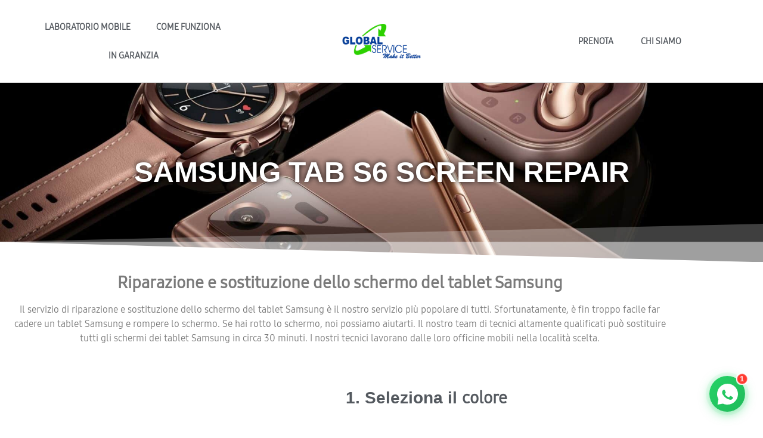

--- FILE ---
content_type: text/html; charset=UTF-8
request_url: https://samsungrepair.eu/samsung-tab-s6-screen-repair/
body_size: 20406
content:
<!doctype html>
<html lang="it-IT">
<head>
	<meta charset="UTF-8">
	<meta name="viewport" content="width=device-width, initial-scale=1">
	<link rel="profile" href="https://gmpg.org/xfn/11">
	<title>SAMSUNG TAB S6 SCREEN REPAIR | Samsung Repair</title>
<meta name="dc.title" content="SAMSUNG TAB S6 SCREEN REPAIR | Samsung Repair">
<meta name="dc.description" content="SAMSUNG TAB S6 SCREEN REPAIR Riparazione e sostituzione dello schermo del tablet SamsungIl servizio di riparazione e sostituzione dello schermo del tablet Samsung è il nostro servizio più popolare di tutti. Sfortunatamente, è fin troppo facile far cadere un tablet Samsung e rompere lo schermo. Se hai rotto lo schermo,&hellip;">
<meta name="dc.relation" content="https://samsungrepair.eu/samsung-tab-s6-screen-repair/">
<meta name="dc.source" content="https://samsungrepair.eu/">
<meta name="dc.language" content="it_IT">
<meta name="description" content="SAMSUNG TAB S6 SCREEN REPAIR Riparazione e sostituzione dello schermo del tablet SamsungIl servizio di riparazione e sostituzione dello schermo del tablet Samsung è il nostro servizio più popolare di tutti. Sfortunatamente, è fin troppo facile far cadere un tablet Samsung e rompere lo schermo. Se hai rotto lo schermo,&hellip;">
<meta name="robots" content="index, follow, max-snippet:-1, max-image-preview:large, max-video-preview:-1">
<link rel="canonical" href="https://samsungrepair.eu/samsung-tab-s6-screen-repair/">
<meta property="og:url" content="https://samsungrepair.eu/samsung-tab-s6-screen-repair/">
<meta property="og:site_name" content="Samsung Repair">
<meta property="og:locale" content="it_IT">
<meta property="og:type" content="article">
<meta property="article:author" content="">
<meta property="article:publisher" content="">
<meta property="og:title" content="SAMSUNG TAB S6 SCREEN REPAIR | Samsung Repair">
<meta property="og:description" content="SAMSUNG TAB S6 SCREEN REPAIR Riparazione e sostituzione dello schermo del tablet SamsungIl servizio di riparazione e sostituzione dello schermo del tablet Samsung è il nostro servizio più popolare di tutti. Sfortunatamente, è fin troppo facile far cadere un tablet Samsung e rompere lo schermo. Se hai rotto lo schermo,&hellip;">
<meta property="fb:pages" content="">
<meta property="fb:admins" content="">
<meta property="fb:app_id" content="">
<meta name="twitter:card" content="summary">
<meta name="twitter:site" content="">
<meta name="twitter:creator" content="">
<meta name="twitter:title" content="SAMSUNG TAB S6 SCREEN REPAIR | Samsung Repair">
<meta name="twitter:description" content="SAMSUNG TAB S6 SCREEN REPAIR Riparazione e sostituzione dello schermo del tablet SamsungIl servizio di riparazione e sostituzione dello schermo del tablet Samsung è il nostro servizio più popolare di tutti. Sfortunatamente, è fin troppo facile far cadere un tablet Samsung e rompere lo schermo. Se hai rotto lo schermo,&hellip;">
<link rel='dns-prefetch' href='//cdnjs.cloudflare.com' />
<link rel='dns-prefetch' href='//code.jquery.com' />
<link rel="alternate" type="application/rss+xml" title="Samsung Repair &raquo; Feed" href="https://samsungrepair.eu/feed/" />
<link rel="alternate" type="application/rss+xml" title="Samsung Repair &raquo; Feed dei commenti" href="https://samsungrepair.eu/comments/feed/" />
<link rel="alternate" title="oEmbed (JSON)" type="application/json+oembed" href="https://samsungrepair.eu/wp-json/oembed/1.0/embed?url=https%3A%2F%2Fsamsungrepair.eu%2Fsamsung-tab-s6-screen-repair%2F" />
<link rel="alternate" title="oEmbed (XML)" type="text/xml+oembed" href="https://samsungrepair.eu/wp-json/oembed/1.0/embed?url=https%3A%2F%2Fsamsungrepair.eu%2Fsamsung-tab-s6-screen-repair%2F&#038;format=xml" />
<style id='wp-img-auto-sizes-contain-inline-css'>
img:is([sizes=auto i],[sizes^="auto," i]){contain-intrinsic-size:3000px 1500px}
/*# sourceURL=wp-img-auto-sizes-contain-inline-css */
</style>
<style id='wp-emoji-styles-inline-css'>

	img.wp-smiley, img.emoji {
		display: inline !important;
		border: none !important;
		box-shadow: none !important;
		height: 1em !important;
		width: 1em !important;
		margin: 0 0.07em !important;
		vertical-align: -0.1em !important;
		background: none !important;
		padding: 0 !important;
	}
/*# sourceURL=wp-emoji-styles-inline-css */
</style>
<style id='wpseopress-local-business-style-inline-css'>
span.wp-block-wpseopress-local-business-field{margin-right:8px}

/*# sourceURL=https://samsungrepair.eu/wp-content/plugins/wp-seopress-pro/public/editor/blocks/local-business/style-index.css */
</style>
<style id='wpseopress-table-of-contents-style-inline-css'>
.wp-block-wpseopress-table-of-contents li.active>a{font-weight:bold}

/*# sourceURL=https://samsungrepair.eu/wp-content/plugins/wp-seopress-pro/public/editor/blocks/table-of-contents/style-index.css */
</style>
<style id='global-styles-inline-css'>
:root{--wp--preset--aspect-ratio--square: 1;--wp--preset--aspect-ratio--4-3: 4/3;--wp--preset--aspect-ratio--3-4: 3/4;--wp--preset--aspect-ratio--3-2: 3/2;--wp--preset--aspect-ratio--2-3: 2/3;--wp--preset--aspect-ratio--16-9: 16/9;--wp--preset--aspect-ratio--9-16: 9/16;--wp--preset--color--black: #000000;--wp--preset--color--cyan-bluish-gray: #abb8c3;--wp--preset--color--white: #ffffff;--wp--preset--color--pale-pink: #f78da7;--wp--preset--color--vivid-red: #cf2e2e;--wp--preset--color--luminous-vivid-orange: #ff6900;--wp--preset--color--luminous-vivid-amber: #fcb900;--wp--preset--color--light-green-cyan: #7bdcb5;--wp--preset--color--vivid-green-cyan: #00d084;--wp--preset--color--pale-cyan-blue: #8ed1fc;--wp--preset--color--vivid-cyan-blue: #0693e3;--wp--preset--color--vivid-purple: #9b51e0;--wp--preset--gradient--vivid-cyan-blue-to-vivid-purple: linear-gradient(135deg,rgb(6,147,227) 0%,rgb(155,81,224) 100%);--wp--preset--gradient--light-green-cyan-to-vivid-green-cyan: linear-gradient(135deg,rgb(122,220,180) 0%,rgb(0,208,130) 100%);--wp--preset--gradient--luminous-vivid-amber-to-luminous-vivid-orange: linear-gradient(135deg,rgb(252,185,0) 0%,rgb(255,105,0) 100%);--wp--preset--gradient--luminous-vivid-orange-to-vivid-red: linear-gradient(135deg,rgb(255,105,0) 0%,rgb(207,46,46) 100%);--wp--preset--gradient--very-light-gray-to-cyan-bluish-gray: linear-gradient(135deg,rgb(238,238,238) 0%,rgb(169,184,195) 100%);--wp--preset--gradient--cool-to-warm-spectrum: linear-gradient(135deg,rgb(74,234,220) 0%,rgb(151,120,209) 20%,rgb(207,42,186) 40%,rgb(238,44,130) 60%,rgb(251,105,98) 80%,rgb(254,248,76) 100%);--wp--preset--gradient--blush-light-purple: linear-gradient(135deg,rgb(255,206,236) 0%,rgb(152,150,240) 100%);--wp--preset--gradient--blush-bordeaux: linear-gradient(135deg,rgb(254,205,165) 0%,rgb(254,45,45) 50%,rgb(107,0,62) 100%);--wp--preset--gradient--luminous-dusk: linear-gradient(135deg,rgb(255,203,112) 0%,rgb(199,81,192) 50%,rgb(65,88,208) 100%);--wp--preset--gradient--pale-ocean: linear-gradient(135deg,rgb(255,245,203) 0%,rgb(182,227,212) 50%,rgb(51,167,181) 100%);--wp--preset--gradient--electric-grass: linear-gradient(135deg,rgb(202,248,128) 0%,rgb(113,206,126) 100%);--wp--preset--gradient--midnight: linear-gradient(135deg,rgb(2,3,129) 0%,rgb(40,116,252) 100%);--wp--preset--font-size--small: 13px;--wp--preset--font-size--medium: 20px;--wp--preset--font-size--large: 36px;--wp--preset--font-size--x-large: 42px;--wp--preset--spacing--20: 0.44rem;--wp--preset--spacing--30: 0.67rem;--wp--preset--spacing--40: 1rem;--wp--preset--spacing--50: 1.5rem;--wp--preset--spacing--60: 2.25rem;--wp--preset--spacing--70: 3.38rem;--wp--preset--spacing--80: 5.06rem;--wp--preset--shadow--natural: 6px 6px 9px rgba(0, 0, 0, 0.2);--wp--preset--shadow--deep: 12px 12px 50px rgba(0, 0, 0, 0.4);--wp--preset--shadow--sharp: 6px 6px 0px rgba(0, 0, 0, 0.2);--wp--preset--shadow--outlined: 6px 6px 0px -3px rgb(255, 255, 255), 6px 6px rgb(0, 0, 0);--wp--preset--shadow--crisp: 6px 6px 0px rgb(0, 0, 0);}:root { --wp--style--global--content-size: 800px;--wp--style--global--wide-size: 1200px; }:where(body) { margin: 0; }.wp-site-blocks > .alignleft { float: left; margin-right: 2em; }.wp-site-blocks > .alignright { float: right; margin-left: 2em; }.wp-site-blocks > .aligncenter { justify-content: center; margin-left: auto; margin-right: auto; }:where(.wp-site-blocks) > * { margin-block-start: 24px; margin-block-end: 0; }:where(.wp-site-blocks) > :first-child { margin-block-start: 0; }:where(.wp-site-blocks) > :last-child { margin-block-end: 0; }:root { --wp--style--block-gap: 24px; }:root :where(.is-layout-flow) > :first-child{margin-block-start: 0;}:root :where(.is-layout-flow) > :last-child{margin-block-end: 0;}:root :where(.is-layout-flow) > *{margin-block-start: 24px;margin-block-end: 0;}:root :where(.is-layout-constrained) > :first-child{margin-block-start: 0;}:root :where(.is-layout-constrained) > :last-child{margin-block-end: 0;}:root :where(.is-layout-constrained) > *{margin-block-start: 24px;margin-block-end: 0;}:root :where(.is-layout-flex){gap: 24px;}:root :where(.is-layout-grid){gap: 24px;}.is-layout-flow > .alignleft{float: left;margin-inline-start: 0;margin-inline-end: 2em;}.is-layout-flow > .alignright{float: right;margin-inline-start: 2em;margin-inline-end: 0;}.is-layout-flow > .aligncenter{margin-left: auto !important;margin-right: auto !important;}.is-layout-constrained > .alignleft{float: left;margin-inline-start: 0;margin-inline-end: 2em;}.is-layout-constrained > .alignright{float: right;margin-inline-start: 2em;margin-inline-end: 0;}.is-layout-constrained > .aligncenter{margin-left: auto !important;margin-right: auto !important;}.is-layout-constrained > :where(:not(.alignleft):not(.alignright):not(.alignfull)){max-width: var(--wp--style--global--content-size);margin-left: auto !important;margin-right: auto !important;}.is-layout-constrained > .alignwide{max-width: var(--wp--style--global--wide-size);}body .is-layout-flex{display: flex;}.is-layout-flex{flex-wrap: wrap;align-items: center;}.is-layout-flex > :is(*, div){margin: 0;}body .is-layout-grid{display: grid;}.is-layout-grid > :is(*, div){margin: 0;}body{padding-top: 0px;padding-right: 0px;padding-bottom: 0px;padding-left: 0px;}a:where(:not(.wp-element-button)){text-decoration: underline;}:root :where(.wp-element-button, .wp-block-button__link){background-color: #32373c;border-width: 0;color: #fff;font-family: inherit;font-size: inherit;font-style: inherit;font-weight: inherit;letter-spacing: inherit;line-height: inherit;padding-top: calc(0.667em + 2px);padding-right: calc(1.333em + 2px);padding-bottom: calc(0.667em + 2px);padding-left: calc(1.333em + 2px);text-decoration: none;text-transform: inherit;}.has-black-color{color: var(--wp--preset--color--black) !important;}.has-cyan-bluish-gray-color{color: var(--wp--preset--color--cyan-bluish-gray) !important;}.has-white-color{color: var(--wp--preset--color--white) !important;}.has-pale-pink-color{color: var(--wp--preset--color--pale-pink) !important;}.has-vivid-red-color{color: var(--wp--preset--color--vivid-red) !important;}.has-luminous-vivid-orange-color{color: var(--wp--preset--color--luminous-vivid-orange) !important;}.has-luminous-vivid-amber-color{color: var(--wp--preset--color--luminous-vivid-amber) !important;}.has-light-green-cyan-color{color: var(--wp--preset--color--light-green-cyan) !important;}.has-vivid-green-cyan-color{color: var(--wp--preset--color--vivid-green-cyan) !important;}.has-pale-cyan-blue-color{color: var(--wp--preset--color--pale-cyan-blue) !important;}.has-vivid-cyan-blue-color{color: var(--wp--preset--color--vivid-cyan-blue) !important;}.has-vivid-purple-color{color: var(--wp--preset--color--vivid-purple) !important;}.has-black-background-color{background-color: var(--wp--preset--color--black) !important;}.has-cyan-bluish-gray-background-color{background-color: var(--wp--preset--color--cyan-bluish-gray) !important;}.has-white-background-color{background-color: var(--wp--preset--color--white) !important;}.has-pale-pink-background-color{background-color: var(--wp--preset--color--pale-pink) !important;}.has-vivid-red-background-color{background-color: var(--wp--preset--color--vivid-red) !important;}.has-luminous-vivid-orange-background-color{background-color: var(--wp--preset--color--luminous-vivid-orange) !important;}.has-luminous-vivid-amber-background-color{background-color: var(--wp--preset--color--luminous-vivid-amber) !important;}.has-light-green-cyan-background-color{background-color: var(--wp--preset--color--light-green-cyan) !important;}.has-vivid-green-cyan-background-color{background-color: var(--wp--preset--color--vivid-green-cyan) !important;}.has-pale-cyan-blue-background-color{background-color: var(--wp--preset--color--pale-cyan-blue) !important;}.has-vivid-cyan-blue-background-color{background-color: var(--wp--preset--color--vivid-cyan-blue) !important;}.has-vivid-purple-background-color{background-color: var(--wp--preset--color--vivid-purple) !important;}.has-black-border-color{border-color: var(--wp--preset--color--black) !important;}.has-cyan-bluish-gray-border-color{border-color: var(--wp--preset--color--cyan-bluish-gray) !important;}.has-white-border-color{border-color: var(--wp--preset--color--white) !important;}.has-pale-pink-border-color{border-color: var(--wp--preset--color--pale-pink) !important;}.has-vivid-red-border-color{border-color: var(--wp--preset--color--vivid-red) !important;}.has-luminous-vivid-orange-border-color{border-color: var(--wp--preset--color--luminous-vivid-orange) !important;}.has-luminous-vivid-amber-border-color{border-color: var(--wp--preset--color--luminous-vivid-amber) !important;}.has-light-green-cyan-border-color{border-color: var(--wp--preset--color--light-green-cyan) !important;}.has-vivid-green-cyan-border-color{border-color: var(--wp--preset--color--vivid-green-cyan) !important;}.has-pale-cyan-blue-border-color{border-color: var(--wp--preset--color--pale-cyan-blue) !important;}.has-vivid-cyan-blue-border-color{border-color: var(--wp--preset--color--vivid-cyan-blue) !important;}.has-vivid-purple-border-color{border-color: var(--wp--preset--color--vivid-purple) !important;}.has-vivid-cyan-blue-to-vivid-purple-gradient-background{background: var(--wp--preset--gradient--vivid-cyan-blue-to-vivid-purple) !important;}.has-light-green-cyan-to-vivid-green-cyan-gradient-background{background: var(--wp--preset--gradient--light-green-cyan-to-vivid-green-cyan) !important;}.has-luminous-vivid-amber-to-luminous-vivid-orange-gradient-background{background: var(--wp--preset--gradient--luminous-vivid-amber-to-luminous-vivid-orange) !important;}.has-luminous-vivid-orange-to-vivid-red-gradient-background{background: var(--wp--preset--gradient--luminous-vivid-orange-to-vivid-red) !important;}.has-very-light-gray-to-cyan-bluish-gray-gradient-background{background: var(--wp--preset--gradient--very-light-gray-to-cyan-bluish-gray) !important;}.has-cool-to-warm-spectrum-gradient-background{background: var(--wp--preset--gradient--cool-to-warm-spectrum) !important;}.has-blush-light-purple-gradient-background{background: var(--wp--preset--gradient--blush-light-purple) !important;}.has-blush-bordeaux-gradient-background{background: var(--wp--preset--gradient--blush-bordeaux) !important;}.has-luminous-dusk-gradient-background{background: var(--wp--preset--gradient--luminous-dusk) !important;}.has-pale-ocean-gradient-background{background: var(--wp--preset--gradient--pale-ocean) !important;}.has-electric-grass-gradient-background{background: var(--wp--preset--gradient--electric-grass) !important;}.has-midnight-gradient-background{background: var(--wp--preset--gradient--midnight) !important;}.has-small-font-size{font-size: var(--wp--preset--font-size--small) !important;}.has-medium-font-size{font-size: var(--wp--preset--font-size--medium) !important;}.has-large-font-size{font-size: var(--wp--preset--font-size--large) !important;}.has-x-large-font-size{font-size: var(--wp--preset--font-size--x-large) !important;}
:root :where(.wp-block-pullquote){font-size: 1.5em;line-height: 1.6;}
/*# sourceURL=global-styles-inline-css */
</style>
<link rel='stylesheet' id='dashicons-css' href='https://samsungrepair.eu/wp-includes/css/dashicons.min.css?ver=6.9' media='all' />
<link rel='stylesheet' id='custom_css-css' href='https://samsungrepair.eu/wp-content/plugins/samsung-booking/css/custom.css?ver=6.9' media='all' />
<link rel='stylesheet' id='jquery-ui-css' href='https://code.jquery.com/ui/1.12.1/themes/smoothness/jquery-ui.css?ver=6.9' media='all' />
<link rel='stylesheet' id='fullcalendar-css-css' href='https://cdnjs.cloudflare.com/ajax/libs/fullcalendar/6.1.10/index.global.min.css?ver=6.9' media='all' />
<link rel='stylesheet' id='woocommerce-layout-css' href='https://samsungrepair.eu/wp-content/plugins/woocommerce/assets/css/woocommerce-layout.css?ver=10.4.3' media='all' />
<link rel='stylesheet' id='woocommerce-smallscreen-css' href='https://samsungrepair.eu/wp-content/plugins/woocommerce/assets/css/woocommerce-smallscreen.css?ver=10.4.3' media='only screen and (max-width: 768px)' />
<link rel='stylesheet' id='woocommerce-general-css' href='https://samsungrepair.eu/wp-content/plugins/woocommerce/assets/css/woocommerce.css?ver=10.4.3' media='all' />
<style id='woocommerce-inline-inline-css'>
.woocommerce form .form-row .required { visibility: visible; }
/*# sourceURL=woocommerce-inline-inline-css */
</style>
<link rel='stylesheet' id='xpay-checkout-css' href='https://samsungrepair.eu/wp-content/plugins/cartasi-x-pay/assets/css/xpay.css?ver=8.2.0' media='all' />
<link rel='stylesheet' id='woonp-frontend-css' href='https://samsungrepair.eu/wp-content/plugins/wpc-name-your-price/assets/css/frontend.css?ver=2.2.1' media='all' />
<link rel='stylesheet' id='hello-elementor-css' href='https://samsungrepair.eu/wp-content/themes/hello-elementor/assets/css/reset.css?ver=3.4.5' media='all' />
<link rel='stylesheet' id='hello-elementor-theme-style-css' href='https://samsungrepair.eu/wp-content/themes/hello-elementor/assets/css/theme.css?ver=3.4.5' media='all' />
<link rel='stylesheet' id='hello-elementor-header-footer-css' href='https://samsungrepair.eu/wp-content/themes/hello-elementor/assets/css/header-footer.css?ver=3.4.5' media='all' />
<link rel='stylesheet' id='elementor-frontend-css' href='https://samsungrepair.eu/wp-content/plugins/elementor/assets/css/frontend.min.css?ver=3.34.4' media='all' />
<link rel='stylesheet' id='elementor-post-4-css' href='https://samsungrepair.eu/wp-content/uploads/elementor/css/post-4.css?ver=1769764482' media='all' />
<link rel='stylesheet' id='widget-nav-menu-css' href='https://samsungrepair.eu/wp-content/plugins/elementor-pro/assets/css/widget-nav-menu.min.css?ver=3.34.4' media='all' />
<link rel='stylesheet' id='widget-image-css' href='https://samsungrepair.eu/wp-content/plugins/elementor/assets/css/widget-image.min.css?ver=3.34.4' media='all' />
<link rel='stylesheet' id='e-sticky-css' href='https://samsungrepair.eu/wp-content/plugins/elementor-pro/assets/css/modules/sticky.min.css?ver=3.34.4' media='all' />
<link rel='stylesheet' id='widget-heading-css' href='https://samsungrepair.eu/wp-content/plugins/elementor/assets/css/widget-heading.min.css?ver=3.34.4' media='all' />
<link rel='stylesheet' id='widget-social-icons-css' href='https://samsungrepair.eu/wp-content/plugins/elementor/assets/css/widget-social-icons.min.css?ver=3.34.4' media='all' />
<link rel='stylesheet' id='e-apple-webkit-css' href='https://samsungrepair.eu/wp-content/plugins/elementor/assets/css/conditionals/apple-webkit.min.css?ver=3.34.4' media='all' />
<link rel='stylesheet' id='elementor-icons-css' href='https://samsungrepair.eu/wp-content/plugins/elementor/assets/lib/eicons/css/elementor-icons.min.css?ver=5.46.0' media='all' />
<link rel='stylesheet' id='e-shapes-css' href='https://samsungrepair.eu/wp-content/plugins/elementor/assets/css/conditionals/shapes.min.css?ver=3.34.4' media='all' />
<link rel='stylesheet' id='widget-animated-headline-css' href='https://samsungrepair.eu/wp-content/plugins/elementor-pro/assets/css/widget-animated-headline.min.css?ver=3.34.4' media='all' />
<link rel='stylesheet' id='widget-form-css' href='https://samsungrepair.eu/wp-content/plugins/elementor-pro/assets/css/widget-form.min.css?ver=3.34.4' media='all' />
<link rel='stylesheet' id='elementor-post-151-css' href='https://samsungrepair.eu/wp-content/uploads/elementor/css/post-151.css?ver=1769769596' media='all' />
<link rel='stylesheet' id='elementor-post-16-css' href='https://samsungrepair.eu/wp-content/uploads/elementor/css/post-16.css?ver=1769764483' media='all' />
<link rel='stylesheet' id='elementor-post-144-css' href='https://samsungrepair.eu/wp-content/uploads/elementor/css/post-144.css?ver=1769764483' media='all' />
<link rel='stylesheet' id='eael-general-css' href='https://samsungrepair.eu/wp-content/plugins/essential-addons-for-elementor-lite/assets/front-end/css/view/general.min.css?ver=6.5.9' media='all' />
<link rel='stylesheet' id='elementor-gf-local-roboto-css' href='https://samsungrepair.eu/wp-content/uploads/elementor/google-fonts/css/roboto.css?ver=1742224498' media='all' />
<link rel='stylesheet' id='elementor-icons-shared-0-css' href='https://samsungrepair.eu/wp-content/plugins/elementor/assets/lib/font-awesome/css/fontawesome.min.css?ver=5.15.3' media='all' />
<link rel='stylesheet' id='elementor-icons-fa-solid-css' href='https://samsungrepair.eu/wp-content/plugins/elementor/assets/lib/font-awesome/css/solid.min.css?ver=5.15.3' media='all' />
<link rel='stylesheet' id='elementor-icons-fa-brands-css' href='https://samsungrepair.eu/wp-content/plugins/elementor/assets/lib/font-awesome/css/brands.min.css?ver=5.15.3' media='all' />
<script src="https://samsungrepair.eu/wp-includes/js/jquery/jquery.min.js?ver=3.7.1" id="jquery-core-js"></script>
<script src="https://samsungrepair.eu/wp-includes/js/jquery/jquery-migrate.min.js?ver=3.4.1" id="jquery-migrate-js"></script>
<script src="https://cdnjs.cloudflare.com/ajax/libs/polyfill/7.12.1/polyfill.min.js?features=default&amp;ver=6.9" id="polyfill-js"></script>
<script src="https://samsungrepair.eu/wp-content/plugins/woocommerce/assets/js/jquery-blockui/jquery.blockUI.min.js?ver=2.7.0-wc.10.4.3" id="wc-jquery-blockui-js" defer data-wp-strategy="defer"></script>
<script id="wc-add-to-cart-js-extra">
var wc_add_to_cart_params = {"ajax_url":"/wp-admin/admin-ajax.php","wc_ajax_url":"/?wc-ajax=%%endpoint%%","i18n_view_cart":"Visualizza carrello","cart_url":"https://samsungrepair.eu/carrello/","is_cart":"","cart_redirect_after_add":"no"};
//# sourceURL=wc-add-to-cart-js-extra
</script>
<script src="https://samsungrepair.eu/wp-content/plugins/woocommerce/assets/js/frontend/add-to-cart.min.js?ver=10.4.3" id="wc-add-to-cart-js" defer data-wp-strategy="defer"></script>
<script src="https://samsungrepair.eu/wp-content/plugins/woocommerce/assets/js/js-cookie/js.cookie.min.js?ver=2.1.4-wc.10.4.3" id="wc-js-cookie-js" defer data-wp-strategy="defer"></script>
<script id="woocommerce-js-extra">
var woocommerce_params = {"ajax_url":"/wp-admin/admin-ajax.php","wc_ajax_url":"/?wc-ajax=%%endpoint%%","i18n_password_show":"Mostra password","i18n_password_hide":"Nascondi password"};
//# sourceURL=woocommerce-js-extra
</script>
<script src="https://samsungrepair.eu/wp-content/plugins/woocommerce/assets/js/frontend/woocommerce.min.js?ver=10.4.3" id="woocommerce-js" defer data-wp-strategy="defer"></script>
<script src="https://samsungrepair.eu/wp-content/plugins/cartasi-x-pay/assets/js/xpay.js?ver=8.2.0" id="xpay-checkout-js"></script>
<link rel="https://api.w.org/" href="https://samsungrepair.eu/wp-json/" /><link rel="alternate" title="JSON" type="application/json" href="https://samsungrepair.eu/wp-json/wp/v2/pages/151" /><link rel="EditURI" type="application/rsd+xml" title="RSD" href="https://samsungrepair.eu/xmlrpc.php?rsd" />
<meta name="generator" content="WordPress 6.9" />
<meta name="generator" content="WooCommerce 10.4.3" />
<link rel='shortlink' href='https://samsungrepair.eu/?p=151' />
<meta name="ti-site-data" content="eyJyIjoiMTowITc6MCEzMDowIiwibyI6Imh0dHBzOlwvXC9zYW1zdW5ncmVwYWlyLmV1XC93cC1hZG1pblwvYWRtaW4tYWpheC5waHA/YWN0aW9uPXRpX29ubGluZV91c2Vyc19nb29nbGUmYW1wO3A9JTJGc2Ftc3VuZy10YWItczYtc2NyZWVuLXJlcGFpciUyRiZhbXA7X3dwbm9uY2U9NjA0MWU5MGUzOCJ9" /><script src="https://samsungrepair.eu/wp-content/plugins/cartasi-x-pay/assets/js/pagodil-sticker.min.js?v=8.2.0"></script><style>.pagodil-sticker-container { display: inline-block; margin-bottom: 60px; } </style>	<noscript><style>.woocommerce-product-gallery{ opacity: 1 !important; }</style></noscript>
	<meta name="generator" content="Elementor 3.34.4; features: additional_custom_breakpoints; settings: css_print_method-external, google_font-enabled, font_display-auto">
			<style>
				.e-con.e-parent:nth-of-type(n+4):not(.e-lazyloaded):not(.e-no-lazyload),
				.e-con.e-parent:nth-of-type(n+4):not(.e-lazyloaded):not(.e-no-lazyload) * {
					background-image: none !important;
				}
				@media screen and (max-height: 1024px) {
					.e-con.e-parent:nth-of-type(n+3):not(.e-lazyloaded):not(.e-no-lazyload),
					.e-con.e-parent:nth-of-type(n+3):not(.e-lazyloaded):not(.e-no-lazyload) * {
						background-image: none !important;
					}
				}
				@media screen and (max-height: 640px) {
					.e-con.e-parent:nth-of-type(n+2):not(.e-lazyloaded):not(.e-no-lazyload),
					.e-con.e-parent:nth-of-type(n+2):not(.e-lazyloaded):not(.e-no-lazyload) * {
						background-image: none !important;
					}
				}
			</style>
			<link rel="icon" href="https://samsungrepair.eu/wp-content/uploads/2021/04/cropped-Samsung-Favicon-100x100.png" sizes="32x32" />
<link rel="icon" href="https://samsungrepair.eu/wp-content/uploads/2021/04/cropped-Samsung-Favicon-300x300.png" sizes="192x192" />
<link rel="apple-touch-icon" href="https://samsungrepair.eu/wp-content/uploads/2021/04/cropped-Samsung-Favicon-300x300.png" />
<meta name="msapplication-TileImage" content="https://samsungrepair.eu/wp-content/uploads/2021/04/cropped-Samsung-Favicon-300x300.png" />
		<style id="wp-custom-css">
			@media only screen and (min-width:641px) and (max-width:990px){
	.postcode-input {
			width: 100% !important;
	}	
}
@media only screen and (min-width:320px) and (max-width:640px){
.postcode-input .input-container, .postcode-input button {
    display: block !important;
}	
.postcode-input { 
    width: 100% !important; 
}
	.postcode-input input#post_code {
	  border-top-right-radius: 30px !important;
    border-bottom-right-radius: 30px !important;
}
.postcode-input input {
    padding-left: 15px !important;
	  font-size: 12px !important;
}
.postcode-input button#book_now_btn {
		width: 100% !important;
    max-width: 100% !important;
    font-size: 14px !important;
    margin-top: 10px;
		border-top-left-radius: 30px !important;
    border-bottom-left-radius: 30px !important;	
	} 
}

h1.entry-title
{
	display: none;
}

#not_available_msg {
    color: #fd4a4a;
    font-weight: 900;
    font-size: 20px;
}
.postcode-input input {
    height: 55px;
    line-height: 53px;
    width: 100%;
    padding-left: 27px;
    border: 1px solid #fff;
    border-top-left-radius: 30px;
    border-bottom-left-radius: 30px;
    color: #fff;
    box-shadow: 0 0 20px 0 rgb(0 0 0 / 10%);
    text-transform: uppercase;
    background: transparent;
	  border-bottom-right-radius: 0 !important;
    border-top-right-radius: 0 !important;
	  font-family: "Samsung Font", Sans-serif !important;
}
#book_now span {
    font-family: "Samsung Font", Sans-serif !important;
}
#post_code:focus{
	   border-color: #fff !important;
}
#post_code::placeholder {
  color: #fff;
  opacity: 1; /* Firefox */
}
#post_code:-ms-input-placeholder { /* Internet Explorer 10-11 */
 color: #fff;
}

#post_code::-ms-input-placeholder { /* Microsoft Edge */
 color: #fff;
}
#book_now:focus{
	  outline: none !important;
}
.postcode-input button {
    font-family: "Samsung Font", Sans-serif !important;
	  text-transform: uppercase;
    background-color: #fff;
    border: none;
    height: 55px;
    line-height: 43px;
    width: 280px;
    max-width: 280px;
    color: #363636;
    border-top-right-radius: 30px;
    border-bottom-right-radius: 30px;
    font-weight: 900;
    border-color: #1428a0;
	  border-bottom-left-radius: 0 !important;
    border-top-left-radius: 0 !important
}	
.postcode-input{
    display: table;
    position: relative;
    width: 60%;
	  margin-bottom: 8px;
}
.postcode-input .input-container, .postcode-input button {
    display: table-cell;
    vertical-align: top;
}		</style>
		
			<script type="application/javascript">
				ajaxurl = "https://samsungrepair.eu/wp-admin/admin-ajax.php";
				// Placeholder per initAutocomplete - verrà sovrascritto da custom.js
				var _initAutocompleteQueue = [];
				function initAutocomplete() {
					// Se la vera funzione non è ancora pronta, metti in coda
					if (typeof window._realInitAutocomplete === 'function') {
						window._realInitAutocomplete();
					} else {
						_initAutocompleteQueue.push(true);
					}
				}
			</script>
			<script src="https://maps.googleapis.com/maps/api/js?key=AIzaSyAbKV0MMXes3mRhIzDcsN_fmx6Bg54i-U8&language=it&callback=initAutocomplete&libraries=places&v=weekly" async></script>
		</head>
<body class="wp-singular page-template-default page page-id-151 wp-custom-logo wp-embed-responsive wp-theme-hello-elementor theme-hello-elementor woocommerce-no-js hello-elementor-default elementor-default elementor-kit-4 elementor-page elementor-page-151">


<a class="skip-link screen-reader-text" href="#content">Vai al contenuto</a>

		<header data-elementor-type="header" data-elementor-id="16" class="elementor elementor-16 elementor-location-header" data-elementor-post-type="elementor_library">
					<header data-particle_enable="false" data-particle-mobile-disabled="false" class="elementor-section elementor-top-section elementor-element elementor-element-4f28f215 elementor-section-content-middle elementor-section-full_width elementor-hidden-mobile elementor-hidden-tablet elementor-section-height-default elementor-section-height-default" data-id="4f28f215" data-element_type="section" data-settings="{&quot;background_background&quot;:&quot;classic&quot;,&quot;sticky&quot;:&quot;top&quot;,&quot;sticky_on&quot;:[&quot;desktop&quot;,&quot;tablet&quot;,&quot;mobile&quot;],&quot;sticky_offset&quot;:0,&quot;sticky_effects_offset&quot;:0,&quot;sticky_anchor_link_offset&quot;:0}">
						<div class="elementor-container elementor-column-gap-no">
					<div class="elementor-column elementor-col-33 elementor-top-column elementor-element elementor-element-018f289" data-id="018f289" data-element_type="column">
			<div class="elementor-widget-wrap elementor-element-populated">
						<div class="elementor-element elementor-element-4a6a253 elementor-nav-menu__align-center elementor-nav-menu--stretch elementor-nav-menu--dropdown-tablet elementor-nav-menu__text-align-aside elementor-nav-menu--toggle elementor-nav-menu--burger elementor-widget elementor-widget-nav-menu" data-id="4a6a253" data-element_type="widget" data-settings="{&quot;full_width&quot;:&quot;stretch&quot;,&quot;layout&quot;:&quot;horizontal&quot;,&quot;submenu_icon&quot;:{&quot;value&quot;:&quot;&lt;i class=\&quot;fas fa-caret-down\&quot; aria-hidden=\&quot;true\&quot;&gt;&lt;\/i&gt;&quot;,&quot;library&quot;:&quot;fa-solid&quot;},&quot;toggle&quot;:&quot;burger&quot;}" data-widget_type="nav-menu.default">
								<nav aria-label="Menu" class="elementor-nav-menu--main elementor-nav-menu__container elementor-nav-menu--layout-horizontal e--pointer-underline e--animation-slide">
				<ul id="menu-1-4a6a253" class="elementor-nav-menu"><li class="menu-item menu-item-type-post_type menu-item-object-page menu-item-1030"><a href="https://samsungrepair.eu/laboratorio-mobile/" class="elementor-item">Laboratorio Mobile</a></li>
<li class="menu-item menu-item-type-post_type menu-item-object-page menu-item-404"><a href="https://samsungrepair.eu/come-funziona/" class="elementor-item">Come funziona</a></li>
<li class="menu-item menu-item-type-post_type menu-item-object-page menu-item-2362"><a href="https://samsungrepair.eu/prenota/" class="elementor-item">In Garanzia</a></li>
</ul>			</nav>
					<div class="elementor-menu-toggle" role="button" tabindex="0" aria-label="Menu di commutazione" aria-expanded="false">
			<i aria-hidden="true" role="presentation" class="elementor-menu-toggle__icon--open eicon-menu-bar"></i><i aria-hidden="true" role="presentation" class="elementor-menu-toggle__icon--close eicon-close"></i>		</div>
					<nav class="elementor-nav-menu--dropdown elementor-nav-menu__container" aria-hidden="true">
				<ul id="menu-2-4a6a253" class="elementor-nav-menu"><li class="menu-item menu-item-type-post_type menu-item-object-page menu-item-1030"><a href="https://samsungrepair.eu/laboratorio-mobile/" class="elementor-item" tabindex="-1">Laboratorio Mobile</a></li>
<li class="menu-item menu-item-type-post_type menu-item-object-page menu-item-404"><a href="https://samsungrepair.eu/come-funziona/" class="elementor-item" tabindex="-1">Come funziona</a></li>
<li class="menu-item menu-item-type-post_type menu-item-object-page menu-item-2362"><a href="https://samsungrepair.eu/prenota/" class="elementor-item" tabindex="-1">In Garanzia</a></li>
</ul>			</nav>
						</div>
					</div>
		</div>
				<div class="elementor-column elementor-col-33 elementor-top-column elementor-element elementor-element-59b1faa4" data-id="59b1faa4" data-element_type="column">
			<div class="elementor-widget-wrap elementor-element-populated">
						<div class="elementor-element elementor-element-aaf93b8 elementor-widget elementor-widget-image" data-id="aaf93b8" data-element_type="widget" data-widget_type="image.default">
																<a href="https://samsungrepair.eu">
							<img fetchpriority="high" width="626" height="275" src="https://samsungrepair.eu/wp-content/uploads/2021/04/logo-Global-Service2-1.png-1.webp" class="attachment-full size-full wp-image-3490" alt="" srcset="https://samsungrepair.eu/wp-content/uploads/2021/04/logo-Global-Service2-1.png-1.webp 626w, https://samsungrepair.eu/wp-content/uploads/2021/04/logo-Global-Service2-1.png-1-300x132.webp 300w, https://samsungrepair.eu/wp-content/uploads/2021/04/logo-Global-Service2-1.png-1-600x264.webp 600w" sizes="(max-width: 626px) 100vw, 626px" />								</a>
															</div>
					</div>
		</div>
				<div class="elementor-column elementor-col-33 elementor-top-column elementor-element elementor-element-3b4a3b4c" data-id="3b4a3b4c" data-element_type="column">
			<div class="elementor-widget-wrap elementor-element-populated">
						<div class="elementor-element elementor-element-78b4096c elementor-nav-menu__align-center elementor-nav-menu--stretch elementor-nav-menu--dropdown-tablet elementor-nav-menu__text-align-aside elementor-nav-menu--toggle elementor-nav-menu--burger elementor-widget elementor-widget-nav-menu" data-id="78b4096c" data-element_type="widget" data-settings="{&quot;full_width&quot;:&quot;stretch&quot;,&quot;layout&quot;:&quot;horizontal&quot;,&quot;submenu_icon&quot;:{&quot;value&quot;:&quot;&lt;i class=\&quot;fas fa-caret-down\&quot; aria-hidden=\&quot;true\&quot;&gt;&lt;\/i&gt;&quot;,&quot;library&quot;:&quot;fa-solid&quot;},&quot;toggle&quot;:&quot;burger&quot;}" data-widget_type="nav-menu.default">
								<nav aria-label="Menu" class="elementor-nav-menu--main elementor-nav-menu__container elementor-nav-menu--layout-horizontal e--pointer-underline e--animation-slide">
				<ul id="menu-1-78b4096c" class="elementor-nav-menu"><li class="menu-item menu-item-type-post_type menu-item-object-page menu-item-972"><a href="https://samsungrepair.eu/prenota/" class="elementor-item">Prenota</a></li>
<li class="menu-item menu-item-type-post_type menu-item-object-page menu-item-1079"><a href="https://samsungrepair.eu/chi-siamo/" class="elementor-item">Chi Siamo</a></li>
</ul>			</nav>
					<div class="elementor-menu-toggle" role="button" tabindex="0" aria-label="Menu di commutazione" aria-expanded="false">
			<i aria-hidden="true" role="presentation" class="elementor-menu-toggle__icon--open eicon-menu-bar"></i><i aria-hidden="true" role="presentation" class="elementor-menu-toggle__icon--close eicon-close"></i>		</div>
					<nav class="elementor-nav-menu--dropdown elementor-nav-menu__container" aria-hidden="true">
				<ul id="menu-2-78b4096c" class="elementor-nav-menu"><li class="menu-item menu-item-type-post_type menu-item-object-page menu-item-972"><a href="https://samsungrepair.eu/prenota/" class="elementor-item" tabindex="-1">Prenota</a></li>
<li class="menu-item menu-item-type-post_type menu-item-object-page menu-item-1079"><a href="https://samsungrepair.eu/chi-siamo/" class="elementor-item" tabindex="-1">Chi Siamo</a></li>
</ul>			</nav>
						</div>
					</div>
		</div>
					</div>
		</header>
				<header data-particle_enable="false" data-particle-mobile-disabled="false" class="elementor-section elementor-top-section elementor-element elementor-element-46b2f31 elementor-section-content-middle elementor-section-full_width elementor-hidden-desktop elementor-section-height-default elementor-section-height-default" data-id="46b2f31" data-element_type="section" data-settings="{&quot;background_background&quot;:&quot;classic&quot;,&quot;sticky&quot;:&quot;top&quot;,&quot;sticky_on&quot;:[&quot;desktop&quot;,&quot;tablet&quot;,&quot;mobile&quot;],&quot;sticky_offset&quot;:0,&quot;sticky_effects_offset&quot;:0,&quot;sticky_anchor_link_offset&quot;:0}">
						<div class="elementor-container elementor-column-gap-no">
					<div class="elementor-column elementor-col-66 elementor-top-column elementor-element elementor-element-b9abab2" data-id="b9abab2" data-element_type="column">
			<div class="elementor-widget-wrap elementor-element-populated">
						<div class="elementor-element elementor-element-fb6a6fb elementor-nav-menu__align-center elementor-nav-menu--stretch elementor-nav-menu--dropdown-tablet elementor-nav-menu__text-align-aside elementor-nav-menu--toggle elementor-nav-menu--burger elementor-widget elementor-widget-nav-menu" data-id="fb6a6fb" data-element_type="widget" data-settings="{&quot;full_width&quot;:&quot;stretch&quot;,&quot;layout&quot;:&quot;horizontal&quot;,&quot;submenu_icon&quot;:{&quot;value&quot;:&quot;&lt;i class=\&quot;fas fa-caret-down\&quot; aria-hidden=\&quot;true\&quot;&gt;&lt;\/i&gt;&quot;,&quot;library&quot;:&quot;fa-solid&quot;},&quot;toggle&quot;:&quot;burger&quot;}" data-widget_type="nav-menu.default">
								<nav aria-label="Menu" class="elementor-nav-menu--main elementor-nav-menu__container elementor-nav-menu--layout-horizontal e--pointer-underline e--animation-slide">
				<ul id="menu-1-fb6a6fb" class="elementor-nav-menu"><li class="menu-item menu-item-type-post_type menu-item-object-page menu-item-1219"><a href="https://samsungrepair.eu/modelli/" class="elementor-item">Modelli</a></li>
<li class="menu-item menu-item-type-post_type menu-item-object-page menu-item-1218"><a href="https://samsungrepair.eu/laboratorio-mobile/" class="elementor-item">Laboratorio Mobile</a></li>
<li class="menu-item menu-item-type-post_type menu-item-object-page menu-item-1220"><a href="https://samsungrepair.eu/come-funziona/" class="elementor-item">Come funziona</a></li>
<li class="menu-item menu-item-type-post_type menu-item-object-page menu-item-2361"><a href="https://samsungrepair.eu/prenota/" class="elementor-item">In garanzia</a></li>
<li class="menu-item menu-item-type-post_type menu-item-object-page menu-item-1224"><a href="https://samsungrepair.eu/prenota/" class="elementor-item">Prenota</a></li>
<li class="menu-item menu-item-type-post_type menu-item-object-page menu-item-1223"><a href="https://samsungrepair.eu/domande-frequenti/" class="elementor-item">Aiuto</a></li>
<li class="menu-item menu-item-type-post_type menu-item-object-page menu-item-1222"><a href="https://samsungrepair.eu/chi-siamo/" class="elementor-item">Chi Siamo</a></li>
</ul>			</nav>
					<div class="elementor-menu-toggle" role="button" tabindex="0" aria-label="Menu di commutazione" aria-expanded="false">
			<i aria-hidden="true" role="presentation" class="elementor-menu-toggle__icon--open eicon-menu-bar"></i><i aria-hidden="true" role="presentation" class="elementor-menu-toggle__icon--close eicon-close"></i>		</div>
					<nav class="elementor-nav-menu--dropdown elementor-nav-menu__container" aria-hidden="true">
				<ul id="menu-2-fb6a6fb" class="elementor-nav-menu"><li class="menu-item menu-item-type-post_type menu-item-object-page menu-item-1219"><a href="https://samsungrepair.eu/modelli/" class="elementor-item" tabindex="-1">Modelli</a></li>
<li class="menu-item menu-item-type-post_type menu-item-object-page menu-item-1218"><a href="https://samsungrepair.eu/laboratorio-mobile/" class="elementor-item" tabindex="-1">Laboratorio Mobile</a></li>
<li class="menu-item menu-item-type-post_type menu-item-object-page menu-item-1220"><a href="https://samsungrepair.eu/come-funziona/" class="elementor-item" tabindex="-1">Come funziona</a></li>
<li class="menu-item menu-item-type-post_type menu-item-object-page menu-item-2361"><a href="https://samsungrepair.eu/prenota/" class="elementor-item" tabindex="-1">In garanzia</a></li>
<li class="menu-item menu-item-type-post_type menu-item-object-page menu-item-1224"><a href="https://samsungrepair.eu/prenota/" class="elementor-item" tabindex="-1">Prenota</a></li>
<li class="menu-item menu-item-type-post_type menu-item-object-page menu-item-1223"><a href="https://samsungrepair.eu/domande-frequenti/" class="elementor-item" tabindex="-1">Aiuto</a></li>
<li class="menu-item menu-item-type-post_type menu-item-object-page menu-item-1222"><a href="https://samsungrepair.eu/chi-siamo/" class="elementor-item" tabindex="-1">Chi Siamo</a></li>
</ul>			</nav>
						</div>
					</div>
		</div>
				<div class="elementor-column elementor-col-33 elementor-top-column elementor-element elementor-element-5524a92" data-id="5524a92" data-element_type="column">
			<div class="elementor-widget-wrap elementor-element-populated">
						<div class="elementor-element elementor-element-4f84bfc elementor-widget elementor-widget-image" data-id="4f84bfc" data-element_type="widget" data-widget_type="image.default">
																<a href="https://samsungrepair.eu">
							<img fetchpriority="high" width="626" height="275" src="https://samsungrepair.eu/wp-content/uploads/2021/04/logo-Global-Service2-1.png-1.webp" class="attachment-full size-full wp-image-3490" alt="" srcset="https://samsungrepair.eu/wp-content/uploads/2021/04/logo-Global-Service2-1.png-1.webp 626w, https://samsungrepair.eu/wp-content/uploads/2021/04/logo-Global-Service2-1.png-1-300x132.webp 300w, https://samsungrepair.eu/wp-content/uploads/2021/04/logo-Global-Service2-1.png-1-600x264.webp 600w" sizes="(max-width: 626px) 100vw, 626px" />								</a>
															</div>
					</div>
		</div>
					</div>
		</header>
				</header>
		
<main id="content" class="site-main post-151 page type-page status-publish hentry">

			<div class="page-header">
			<h1 class="entry-title">SAMSUNG TAB S6 SCREEN REPAIR</h1>		</div>
	
	<div class="page-content">
				<div data-elementor-type="wp-page" data-elementor-id="151" class="elementor elementor-151" data-elementor-post-type="page">
						<section data-particle_enable="false" data-particle-mobile-disabled="false" class="elementor-section elementor-top-section elementor-element elementor-element-7a02590 elementor-section-full_width elementor-section-height-min-height elementor-section-stretched elementor-section-height-default elementor-section-items-middle" data-id="7a02590" data-element_type="section" data-settings="{&quot;stretch_section&quot;:&quot;section-stretched&quot;,&quot;background_background&quot;:&quot;classic&quot;,&quot;shape_divider_bottom&quot;:&quot;opacity-tilt&quot;}">
					<div class="elementor-shape elementor-shape-bottom" aria-hidden="true" data-negative="false">
			<svg xmlns="http://www.w3.org/2000/svg" viewBox="0 0 2600 131.1" preserveAspectRatio="none">
	<path class="elementor-shape-fill" d="M0 0L2600 0 2600 69.1 0 0z"/>
	<path class="elementor-shape-fill" style="opacity:0.5" d="M0 0L2600 0 2600 69.1 0 69.1z"/>
	<path class="elementor-shape-fill" style="opacity:0.25" d="M2600 0L0 0 0 130.1 2600 69.1z"/>
</svg>		</div>
					<div class="elementor-container elementor-column-gap-default">
					<div class="elementor-column elementor-col-100 elementor-top-column elementor-element elementor-element-7c19231" data-id="7c19231" data-element_type="column">
			<div class="elementor-widget-wrap elementor-element-populated">
						<div class="elementor-element elementor-element-6797083 elementor-widget elementor-widget-heading" data-id="6797083" data-element_type="widget" data-widget_type="heading.default">
					<h2 class="elementor-heading-title elementor-size-default">SAMSUNG TAB S6 SCREEN REPAIR</h2>				</div>
					</div>
		</div>
					</div>
		</section>
				<section data-particle_enable="false" data-particle-mobile-disabled="false" class="elementor-section elementor-top-section elementor-element elementor-element-888f43a elementor-section-boxed elementor-section-height-default elementor-section-height-default" data-id="888f43a" data-element_type="section">
						<div class="elementor-container elementor-column-gap-default">
					<div class="elementor-column elementor-col-100 elementor-top-column elementor-element elementor-element-2ecd5fb" data-id="2ecd5fb" data-element_type="column">
			<div class="elementor-widget-wrap elementor-element-populated">
						<div class="elementor-element elementor-element-a943722 elementor-widget elementor-widget-text-editor" data-id="a943722" data-element_type="widget" data-widget_type="text-editor.default">
									<h3 style="text-align: center;"><strong>Riparazione e sostituzione dello schermo del tablet Samsung</strong></h3><p style="text-align: center;">Il servizio di riparazione e sostituzione dello schermo del tablet Samsung è il nostro servizio più popolare di tutti. Sfortunatamente, è fin troppo facile far cadere un tablet Samsung e rompere lo schermo. Se hai rotto lo schermo, noi possiamo aiutarti. Il nostro team di tecnici altamente qualificati può sostituire tutti gli schermi dei tablet Samsung in circa 30 minuti. I nostri tecnici lavorano dalle loro officine mobili nella località scelta.</p>								</div>
					</div>
		</div>
					</div>
		</section>
				<section data-particle_enable="false" data-particle-mobile-disabled="false" class="elementor-section elementor-top-section elementor-element elementor-element-55e13c5 elementor-section-boxed elementor-section-height-default elementor-section-height-default" data-id="55e13c5" data-element_type="section">
						<div class="elementor-container elementor-column-gap-default">
					<div class="elementor-column elementor-col-50 elementor-top-column elementor-element elementor-element-f1d500b" data-id="f1d500b" data-element_type="column">
			<div class="elementor-widget-wrap elementor-element-populated">
						<div class="elementor-element elementor-element-2ab487c elementor-widget elementor-widget-image" data-id="2ab487c" data-element_type="widget" data-widget_type="image.default">
															<img decoding="async" width="230" height="308" src="https://samsungrepair.eu/wp-content/uploads/2021/04/Schermata-2021-04-20-alle-10.59.25.png" class="attachment-large size-large wp-image-137" alt="" srcset="https://samsungrepair.eu/wp-content/uploads/2021/04/Schermata-2021-04-20-alle-10.59.25.png 230w, https://samsungrepair.eu/wp-content/uploads/2021/04/Schermata-2021-04-20-alle-10.59.25-224x300.png 224w" sizes="(max-width: 230px) 100vw, 230px" />															</div>
					</div>
		</div>
				<div class="elementor-column elementor-col-50 elementor-top-column elementor-element elementor-element-f7010ea" data-id="f7010ea" data-element_type="column">
			<div class="elementor-widget-wrap elementor-element-populated">
						<div class="elementor-element elementor-element-eff06eb elementor-headline--style-highlight elementor-widget elementor-widget-animated-headline" data-id="eff06eb" data-element_type="widget" data-settings="{&quot;marker&quot;:&quot;underline&quot;,&quot;highlighted_text&quot;:&quot;colore&quot;,&quot;headline_style&quot;:&quot;highlight&quot;,&quot;loop&quot;:&quot;yes&quot;,&quot;highlight_animation_duration&quot;:1200,&quot;highlight_iteration_delay&quot;:8000}" data-widget_type="animated-headline.default">
							<h6 class="elementor-headline">
					<span class="elementor-headline-plain-text elementor-headline-text-wrapper">1. Seleziona il</span>
				<span class="elementor-headline-dynamic-wrapper elementor-headline-text-wrapper">
					<span class="elementor-headline-dynamic-text elementor-headline-text-active">colore</span>
				</span>
				</h6>
						</div>
				<section data-particle_enable="false" data-particle-mobile-disabled="false" class="elementor-section elementor-inner-section elementor-element elementor-element-ff81a9f elementor-section-boxed elementor-section-height-default elementor-section-height-default" data-id="ff81a9f" data-element_type="section">
						<div class="elementor-container elementor-column-gap-default">
					<div class="elementor-column elementor-col-33 elementor-inner-column elementor-element elementor-element-0017181" data-id="0017181" data-element_type="column">
			<div class="elementor-widget-wrap elementor-element-populated">
						<div class="elementor-element elementor-element-daf6244 elementor-widget elementor-widget-image" data-id="daf6244" data-element_type="widget" data-widget_type="image.default">
															<img decoding="async" width="788" height="680" src="https://samsungrepair.eu/wp-content/uploads/2021/04/Schermata-2021-04-20-alle-12.01.19.png" class="attachment-large size-large wp-image-153" alt="" srcset="https://samsungrepair.eu/wp-content/uploads/2021/04/Schermata-2021-04-20-alle-12.01.19.png 788w, https://samsungrepair.eu/wp-content/uploads/2021/04/Schermata-2021-04-20-alle-12.01.19-600x518.png 600w, https://samsungrepair.eu/wp-content/uploads/2021/04/Schermata-2021-04-20-alle-12.01.19-300x259.png 300w, https://samsungrepair.eu/wp-content/uploads/2021/04/Schermata-2021-04-20-alle-12.01.19-768x663.png 768w" sizes="(max-width: 788px) 100vw, 788px" />															</div>
				<div class="elementor-element elementor-element-7492a80 elementor-button-align-stretch elementor-widget elementor-widget-form" data-id="7492a80" data-element_type="widget" data-settings="{&quot;step_icon_shape&quot;:&quot;none&quot;,&quot;button_width&quot;:&quot;100&quot;,&quot;step_type&quot;:&quot;number_text&quot;}" data-widget_type="form.default">
							<form class="elementor-form" method="post" name="New Form" aria-label="New Form">
			<input type="hidden" name="post_id" value="151"/>
			<input type="hidden" name="form_id" value="7492a80"/>
			<input type="hidden" name="referer_title" value="SAMSUNG TAB S6 SCREEN REPAIR" />

							<input type="hidden" name="queried_id" value="151"/>
			
			<div class="elementor-form-fields-wrapper elementor-labels-">
								<div class="elementor-field-type-radio elementor-field-group elementor-column elementor-field-group-message elementor-col-100">
												<label for="form-field-message" class="elementor-field-label elementor-screen-only">
								Mountain Grey							</label>
						<div class="elementor-field-subgroup  "><span class="elementor-field-option"><input type="radio" value="Mountain Grey" id="form-field-message-0" name="form_fields[message]"> <label for="form-field-message-0">Mountain Grey</label></span></div>				</div>
								<div class="elementor-field-group elementor-column elementor-field-type-submit elementor-col-100 e-form__buttons">
					<button class="elementor-button elementor-size-sm" type="submit">
						<span class="elementor-button-content-wrapper">
																				</span>
					</button>
				</div>
			</div>
		</form>
						</div>
					</div>
		</div>
				<div class="elementor-column elementor-col-33 elementor-inner-column elementor-element elementor-element-b7e0b89" data-id="b7e0b89" data-element_type="column">
			<div class="elementor-widget-wrap elementor-element-populated">
						<div class="elementor-element elementor-element-1e302e7 elementor-widget elementor-widget-image" data-id="1e302e7" data-element_type="widget" data-widget_type="image.default">
															<img loading="lazy" decoding="async" width="788" height="680" src="https://samsungrepair.eu/wp-content/uploads/2021/04/Schermata-2021-04-20-alle-12.01.31.png" class="attachment-large size-large wp-image-154" alt="" srcset="https://samsungrepair.eu/wp-content/uploads/2021/04/Schermata-2021-04-20-alle-12.01.31.png 788w, https://samsungrepair.eu/wp-content/uploads/2021/04/Schermata-2021-04-20-alle-12.01.31-600x518.png 600w, https://samsungrepair.eu/wp-content/uploads/2021/04/Schermata-2021-04-20-alle-12.01.31-300x259.png 300w, https://samsungrepair.eu/wp-content/uploads/2021/04/Schermata-2021-04-20-alle-12.01.31-768x663.png 768w" sizes="(max-width: 788px) 100vw, 788px" />															</div>
				<div class="elementor-element elementor-element-3e684c6 elementor-button-align-stretch elementor-widget elementor-widget-form" data-id="3e684c6" data-element_type="widget" data-settings="{&quot;step_icon_shape&quot;:&quot;none&quot;,&quot;button_width&quot;:&quot;100&quot;,&quot;step_type&quot;:&quot;number_text&quot;}" data-widget_type="form.default">
							<form class="elementor-form" method="post" name="New Form" aria-label="New Form">
			<input type="hidden" name="post_id" value="151"/>
			<input type="hidden" name="form_id" value="3e684c6"/>
			<input type="hidden" name="referer_title" value="SAMSUNG TAB S6 SCREEN REPAIR" />

							<input type="hidden" name="queried_id" value="151"/>
			
			<div class="elementor-form-fields-wrapper elementor-labels-">
								<div class="elementor-field-type-radio elementor-field-group elementor-column elementor-field-group-message elementor-col-100">
												<label for="form-field-message" class="elementor-field-label elementor-screen-only">
								Rose Blush							</label>
						<div class="elementor-field-subgroup  "><span class="elementor-field-option"><input type="radio" value="Rose Blush" id="form-field-message-0" name="form_fields[message]"> <label for="form-field-message-0">Rose Blush</label></span></div>				</div>
								<div class="elementor-field-group elementor-column elementor-field-type-submit elementor-col-100 e-form__buttons">
					<button class="elementor-button elementor-size-sm" type="submit">
						<span class="elementor-button-content-wrapper">
																				</span>
					</button>
				</div>
			</div>
		</form>
						</div>
					</div>
		</div>
				<div class="elementor-column elementor-col-33 elementor-inner-column elementor-element elementor-element-b836e6a" data-id="b836e6a" data-element_type="column">
			<div class="elementor-widget-wrap">
							</div>
		</div>
					</div>
		</section>
				<div class="elementor-element elementor-element-e0c80d1 elementor-headline--style-highlight elementor-widget elementor-widget-animated-headline" data-id="e0c80d1" data-element_type="widget" data-settings="{&quot;marker&quot;:&quot;underline&quot;,&quot;highlighted_text&quot;:&quot;CAP&quot;,&quot;headline_style&quot;:&quot;highlight&quot;,&quot;loop&quot;:&quot;yes&quot;,&quot;highlight_animation_duration&quot;:1200,&quot;highlight_iteration_delay&quot;:8000}" data-widget_type="animated-headline.default">
							<h6 class="elementor-headline">
					<span class="elementor-headline-plain-text elementor-headline-text-wrapper">2. Inserisci il</span>
				<span class="elementor-headline-dynamic-wrapper elementor-headline-text-wrapper">
					<span class="elementor-headline-dynamic-text elementor-headline-text-active">CAP</span>
				</span>
				</h6>
						</div>
				<div class="elementor-element elementor-element-8bccaed elementor-button-align-stretch elementor-widget elementor-widget-form" data-id="8bccaed" data-element_type="widget" data-settings="{&quot;button_width&quot;:&quot;50&quot;,&quot;step_next_label&quot;:&quot;Next&quot;,&quot;step_previous_label&quot;:&quot;Previous&quot;,&quot;step_type&quot;:&quot;number_text&quot;,&quot;step_icon_shape&quot;:&quot;circle&quot;}" data-widget_type="form.default">
							<form class="elementor-form" method="post" name="New Form" aria-label="New Form">
			<input type="hidden" name="post_id" value="151"/>
			<input type="hidden" name="form_id" value="8bccaed"/>
			<input type="hidden" name="referer_title" value="SAMSUNG TAB S6 SCREEN REPAIR" />

							<input type="hidden" name="queried_id" value="151"/>
			
			<div class="elementor-form-fields-wrapper elementor-labels-">
								<div class="elementor-field-type-number elementor-field-group elementor-column elementor-field-group-message elementor-col-50">
								<input type="number" name="form_fields[message]" id="form-field-message" class="elementor-field elementor-size-sm  elementor-field-textual" placeholder="CAP" min="" max="" >
						</div>
								<div class="elementor-field-group elementor-column elementor-field-type-submit elementor-col-50 e-form__buttons">
					<button class="elementor-button elementor-size-sm" type="submit">
						<span class="elementor-button-content-wrapper">
																						<span class="elementor-button-text">Prenota la tua riparazione</span>
													</span>
					</button>
				</div>
			</div>
		</form>
						</div>
					</div>
		</div>
					</div>
		</section>
				<section data-particle_enable="false" data-particle-mobile-disabled="false" class="elementor-section elementor-top-section elementor-element elementor-element-8e35a8e elementor-section-boxed elementor-section-height-default elementor-section-height-default" data-id="8e35a8e" data-element_type="section">
						<div class="elementor-container elementor-column-gap-default">
					<div class="elementor-column elementor-col-100 elementor-top-column elementor-element elementor-element-f344648" data-id="f344648" data-element_type="column">
			<div class="elementor-widget-wrap">
							</div>
		</div>
					</div>
		</section>
				</div>
		
		
			</div>

	
</main>

			<footer data-elementor-type="footer" data-elementor-id="144" class="elementor elementor-144 elementor-location-footer" data-elementor-post-type="elementor_library">
					<section data-particle_enable="false" data-particle-mobile-disabled="false" class="elementor-section elementor-top-section elementor-element elementor-element-b7007c9 elementor-section-height-min-height elementor-section-full_width elementor-hidden-phone elementor-section-height-default elementor-section-items-middle" data-id="b7007c9" data-element_type="section" data-settings="{&quot;background_background&quot;:&quot;classic&quot;}">
							<div class="elementor-background-overlay"></div>
							<div class="elementor-container elementor-column-gap-default">
					<div class="elementor-column elementor-col-100 elementor-top-column elementor-element elementor-element-d41ad4b" data-id="d41ad4b" data-element_type="column">
			<div class="elementor-widget-wrap elementor-element-populated">
						<section data-particle_enable="false" data-particle-mobile-disabled="false" class="elementor-section elementor-inner-section elementor-element elementor-element-0b34fed elementor-section-content-middle elementor-section-boxed elementor-section-height-default elementor-section-height-default" data-id="0b34fed" data-element_type="section">
						<div class="elementor-container elementor-column-gap-default">
					<div class="elementor-column elementor-col-100 elementor-inner-column elementor-element elementor-element-b6ba52d" data-id="b6ba52d" data-element_type="column">
			<div class="elementor-widget-wrap elementor-element-populated">
						<div class="elementor-element elementor-element-e7a172b elementor-widget elementor-widget-heading" data-id="e7a172b" data-element_type="widget" data-widget_type="heading.default">
					<h2 class="elementor-heading-title elementor-size-default">Dove vuoi riparare il tuo dispositivo?</h2>				</div>
				<div class="elementor-element elementor-element-f6a8a1b comman elementor-widget elementor-widget-text-editor" data-id="f6a8a1b" data-element_type="widget" data-widget_type="text-editor.default">
									<div class="postcode-input">
<div class="input-container"><input id="post_code" autocomplete="off" type="text" placeholder="Inserisci il tuo CAP"></div>
<p><button id="book_now"><span style="vertical-align: inherit;"><span style="vertical-align: inherit;"><span style="vertical-align: inherit;"><span style="vertical-align: inherit;"><span style="vertical-align: inherit;"><span style="vertical-align: inherit;"><span style="vertical-align: inherit;"><span style="vertical-align: inherit;">Prenota</span></span></span></span></span></span></span></span></button></p>
</div>
<div id="not_available_msg"></div>								</div>
					</div>
		</div>
					</div>
		</section>
					</div>
		</div>
					</div>
		</section>
				<section data-particle_enable="false" data-particle-mobile-disabled="false" class="elementor-section elementor-top-section elementor-element elementor-element-7f34c89d elementor-hidden-mobile elementor-hidden-tablet elementor-section-boxed elementor-section-height-default elementor-section-height-default" data-id="7f34c89d" data-element_type="section" data-settings="{&quot;background_background&quot;:&quot;classic&quot;}">
						<div class="elementor-container elementor-column-gap-default">
					<div class="elementor-column elementor-col-25 elementor-top-column elementor-element elementor-element-42bf02af" data-id="42bf02af" data-element_type="column">
			<div class="elementor-widget-wrap elementor-element-populated">
						<div class="elementor-element elementor-element-bed7b61 elementor-widget elementor-widget-heading" data-id="bed7b61" data-element_type="widget" data-widget_type="heading.default">
					<h2 class="elementor-heading-title elementor-size-default">Samsung Customer Service</h2>				</div>
				<div class="elementor-element elementor-element-07e39c9 elementor-widget elementor-widget-text-editor" data-id="07e39c9" data-element_type="widget" data-widget_type="text-editor.default">
									<p>Il Global Service Group di Roma offre un servizio di assistenza tecnica professionale altamente qualificato, adattando le esigenze del cliente finale alle direttive dei costruttori. Il tutto fornendo una consulenza specializzata in continua evoluzione.</p>								</div>
					</div>
		</div>
				<div class="elementor-column elementor-col-25 elementor-top-column elementor-element elementor-element-2f1a6ca7" data-id="2f1a6ca7" data-element_type="column">
			<div class="elementor-widget-wrap elementor-element-populated">
						<div class="elementor-element elementor-element-7a2c1a71 elementor-widget elementor-widget-heading" data-id="7a2c1a71" data-element_type="widget" data-widget_type="heading.default">
					<h2 class="elementor-heading-title elementor-size-default">Lasciaci una Recensione</h2>				</div>
				<div class="elementor-element elementor-element-e234ea7 elementor-widget elementor-widget-image" data-id="e234ea7" data-element_type="widget" data-widget_type="image.default">
															<img width="472" height="472" src="https://samsungrepair.eu/wp-content/uploads/2021/04/image.png" class="attachment-full size-full wp-image-11597" alt="" srcset="https://samsungrepair.eu/wp-content/uploads/2021/04/image.png 472w, https://samsungrepair.eu/wp-content/uploads/2021/04/image-300x300.png 300w, https://samsungrepair.eu/wp-content/uploads/2021/04/image-150x150.png 150w, https://samsungrepair.eu/wp-content/uploads/2021/04/image-100x100.png 100w" sizes="(max-width: 472px) 100vw, 472px" />															</div>
				<div class="elementor-element elementor-element-20866ea elementor-widget elementor-widget-text-editor" data-id="20866ea" data-element_type="widget" data-widget_type="text-editor.default">
									<p><a href="https://apps.bazaarvoice.com/deployments/samsung-it_it/doorstep_repair_reviews/production/it_IT/container.html?bvaction=rr_submit_review&amp;bvproductId=DoorstepRepair&amp;bvcampaignId=Van_Repair_Reviews_June_2025">Clicca qui</a></p>								</div>
					</div>
		</div>
				<div class="elementor-column elementor-col-25 elementor-top-column elementor-element elementor-element-ea1135e" data-id="ea1135e" data-element_type="column">
			<div class="elementor-widget-wrap elementor-element-populated">
						<div class="elementor-element elementor-element-b26f0f4 elementor-widget elementor-widget-heading" data-id="b26f0f4" data-element_type="widget" data-widget_type="heading.default">
					<h2 class="elementor-heading-title elementor-size-default">Seguici sui social</h2>				</div>
				<div class="elementor-element elementor-element-fa7beb4 elementor-widget elementor-widget-text-editor" data-id="fa7beb4" data-element_type="widget" data-widget_type="text-editor.default">
									<p>Non perdere nessuna delle nostre ultime novità e resta sempre aggiornato sulle ultime notizie del settore, seguici su:</p>								</div>
				<div class="elementor-element elementor-element-7e41728 e-grid-align-left elementor-shape-rounded elementor-grid-0 elementor-widget elementor-widget-social-icons" data-id="7e41728" data-element_type="widget" data-widget_type="social-icons.default">
							<div class="elementor-social-icons-wrapper elementor-grid">
							<span class="elementor-grid-item">
					<a class="elementor-icon elementor-social-icon elementor-social-icon-facebook elementor-repeater-item-96bfb12" href="https://www.facebook.com/SamsungItalia" target="_blank">
						<span class="elementor-screen-only">Facebook</span>
						<i aria-hidden="true" class="fab fa-facebook"></i>					</a>
				</span>
					</div>
						</div>
					</div>
		</div>
				<div class="elementor-column elementor-col-25 elementor-top-column elementor-element elementor-element-5b0655f9" data-id="5b0655f9" data-element_type="column">
			<div class="elementor-widget-wrap elementor-element-populated">
						<div class="elementor-element elementor-element-70cce4a2 elementor-widget elementor-widget-heading" data-id="70cce4a2" data-element_type="widget" data-widget_type="heading.default">
					<h2 class="elementor-heading-title elementor-size-default">Contatti rapidi</h2>				</div>
				<div class="elementor-element elementor-element-6b2830ad elementor-widget elementor-widget-text-editor" data-id="6b2830ad" data-element_type="widget" data-widget_type="text-editor.default">
									<p><b>Samsung Customer Service</b><br /><a href="https://goo.gl/maps/7cKbfkbirgyQM14Q8" target="_blank" rel="noopener">Via Merulana, 44/45 Roma (RM)</a><br />Tel: <a href="http://+393279599680" data-wplink-url-error="true">327 95 99 680</a><br />Email: <a href="mailto:van.service@global-s.it">van.service@global-s.it</a></p>								</div>
				<div class="elementor-element elementor-element-0822b62 elementor-widget elementor-widget-text-editor" data-id="0822b62" data-element_type="widget" data-widget_type="text-editor.default">
									<p><a href="https://samsungrepair.eu/privacy-policy-2/">Privacy Policy</a> &#8211; <a href="https://samsungrepair.eu/termini-e-condizioni/">Termini e Condizioni</a></p>								</div>
				<div class="elementor-element elementor-element-826a92d elementor-nav-menu__align-start elementor-hidden-desktop elementor-hidden-tablet elementor-hidden-mobile elementor-nav-menu--dropdown-tablet elementor-nav-menu__text-align-aside elementor-nav-menu--toggle elementor-nav-menu--burger elementor-widget elementor-widget-nav-menu" data-id="826a92d" data-element_type="widget" data-settings="{&quot;layout&quot;:&quot;horizontal&quot;,&quot;submenu_icon&quot;:{&quot;value&quot;:&quot;&lt;i class=\&quot;fas fa-caret-down\&quot; aria-hidden=\&quot;true\&quot;&gt;&lt;\/i&gt;&quot;,&quot;library&quot;:&quot;fa-solid&quot;},&quot;toggle&quot;:&quot;burger&quot;}" data-widget_type="nav-menu.default">
								<nav aria-label="Menu" class="elementor-nav-menu--main elementor-nav-menu__container elementor-nav-menu--layout-horizontal e--pointer-text e--animation-none">
				<ul id="menu-1-826a92d" class="elementor-nav-menu"><li class="menu-item menu-item-type-post_type menu-item-object-page menu-item-privacy-policy menu-item-2402"><a rel="privacy-policy" href="https://samsungrepair.eu/dichiarazione-sulla-privacy-ue/" class="elementor-item">Privacy</a></li>
<li class="menu-item menu-item-type-post_type menu-item-object-page menu-item-2401"><a href="https://samsungrepair.eu/cookie-policy-ue/" class="elementor-item">Cookie Policy</a></li>
<li class="menu-item menu-item-type-post_type menu-item-object-page menu-item-2403"><a href="https://samsungrepair.eu/disconoscimento/" class="elementor-item">Disconoscimento</a></li>
</ul>			</nav>
					<div class="elementor-menu-toggle" role="button" tabindex="0" aria-label="Menu di commutazione" aria-expanded="false">
			<i aria-hidden="true" role="presentation" class="elementor-menu-toggle__icon--open eicon-menu-bar"></i><i aria-hidden="true" role="presentation" class="elementor-menu-toggle__icon--close eicon-close"></i>		</div>
					<nav class="elementor-nav-menu--dropdown elementor-nav-menu__container" aria-hidden="true">
				<ul id="menu-2-826a92d" class="elementor-nav-menu"><li class="menu-item menu-item-type-post_type menu-item-object-page menu-item-privacy-policy menu-item-2402"><a rel="privacy-policy" href="https://samsungrepair.eu/dichiarazione-sulla-privacy-ue/" class="elementor-item" tabindex="-1">Privacy</a></li>
<li class="menu-item menu-item-type-post_type menu-item-object-page menu-item-2401"><a href="https://samsungrepair.eu/cookie-policy-ue/" class="elementor-item" tabindex="-1">Cookie Policy</a></li>
<li class="menu-item menu-item-type-post_type menu-item-object-page menu-item-2403"><a href="https://samsungrepair.eu/disconoscimento/" class="elementor-item" tabindex="-1">Disconoscimento</a></li>
</ul>			</nav>
						</div>
					</div>
		</div>
					</div>
		</section>
				<section data-particle_enable="false" data-particle-mobile-disabled="false" class="elementor-section elementor-top-section elementor-element elementor-element-6b8eff90 elementor-section-boxed elementor-section-height-default elementor-section-height-default" data-id="6b8eff90" data-element_type="section" data-settings="{&quot;background_background&quot;:&quot;classic&quot;}">
						<div class="elementor-container elementor-column-gap-default">
					<div class="elementor-column elementor-col-100 elementor-top-column elementor-element elementor-element-5551c0ad" data-id="5551c0ad" data-element_type="column">
			<div class="elementor-widget-wrap elementor-element-populated">
						<div class="elementor-element elementor-element-6cac1db elementor-widget elementor-widget-image" data-id="6cac1db" data-element_type="widget" data-widget_type="image.default">
															<img src="https://x.klarnacdn.net/payment-method/assets/badges/generic/klarna.png" title="" alt="" loading="lazy" />															</div>
				<div class="elementor-element elementor-element-eb1eab4 elementor-widget elementor-widget-text-editor" data-id="eb1eab4" data-element_type="widget" data-widget_type="text-editor.default">
									<p>Global Service S.r.l. – C.F/ P.iva: 01992480598 CID: RWB54P8 PEC: <a href="mailto:g.global@pec.it">g.global@pec.it</a><br />Sede Legale e Operativa: Via Merulana 44, 45 – 00185 Roma Tel. 0625204189 e-mail: <a href="mailto:samsungserviceroma@global-s.it">samsungserviceroma@global-s.it</a> <br />Sede Operativa: Via Dell’Aeroporto 84 angolo Via Drusilla – 00175 Roma Tel. 0697650442 e-mail:  <a href="mailto:supporto@global-s.it">supporto@global-s.it</a></p>								</div>
					</div>
		</div>
					</div>
		</section>
				</footer>
		
<script type="speculationrules">
{"prefetch":[{"source":"document","where":{"and":[{"href_matches":"/*"},{"not":{"href_matches":["/wp-*.php","/wp-admin/*","/wp-content/uploads/*","/wp-content/*","/wp-content/plugins/*","/wp-content/themes/hello-elementor/*","/*\\?(.+)"]}},{"not":{"selector_matches":"a[rel~=\"nofollow\"]"}},{"not":{"selector_matches":".no-prefetch, .no-prefetch a"}}]},"eagerness":"conservative"}]}
</script>
			<script>
				const lazyloadRunObserver = () => {
					const lazyloadBackgrounds = document.querySelectorAll( `.e-con.e-parent:not(.e-lazyloaded)` );
					const lazyloadBackgroundObserver = new IntersectionObserver( ( entries ) => {
						entries.forEach( ( entry ) => {
							if ( entry.isIntersecting ) {
								let lazyloadBackground = entry.target;
								if( lazyloadBackground ) {
									lazyloadBackground.classList.add( 'e-lazyloaded' );
								}
								lazyloadBackgroundObserver.unobserve( entry.target );
							}
						});
					}, { rootMargin: '200px 0px 200px 0px' } );
					lazyloadBackgrounds.forEach( ( lazyloadBackground ) => {
						lazyloadBackgroundObserver.observe( lazyloadBackground );
					} );
				};
				const events = [
					'DOMContentLoaded',
					'elementor/lazyload/observe',
				];
				events.forEach( ( event ) => {
					document.addEventListener( event, lazyloadRunObserver );
				} );
			</script>
				<script>
		(function () {
			var c = document.body.className;
			c = c.replace(/woocommerce-no-js/, 'woocommerce-js');
			document.body.className = c;
		})();
	</script>
	
<div id="photoswipe-fullscreen-dialog" class="pswp" tabindex="-1" role="dialog" aria-modal="true" aria-hidden="true" aria-label="Immagine a schermo intero">
	<div class="pswp__bg"></div>
	<div class="pswp__scroll-wrap">
		<div class="pswp__container">
			<div class="pswp__item"></div>
			<div class="pswp__item"></div>
			<div class="pswp__item"></div>
		</div>
		<div class="pswp__ui pswp__ui--hidden">
			<div class="pswp__top-bar">
				<div class="pswp__counter"></div>
				<button class="pswp__button pswp__button--zoom" aria-label="Zoom avanti/indietro"></button>
				<button class="pswp__button pswp__button--fs" aria-label="Attivare o disattivare schermo intero"></button>
				<button class="pswp__button pswp__button--share" aria-label="Condividi"></button>
				<button class="pswp__button pswp__button--close" aria-label="Chiudi (Esc)"></button>
				<div class="pswp__preloader">
					<div class="pswp__preloader__icn">
						<div class="pswp__preloader__cut">
							<div class="pswp__preloader__donut"></div>
						</div>
					</div>
				</div>
			</div>
			<div class="pswp__share-modal pswp__share-modal--hidden pswp__single-tap">
				<div class="pswp__share-tooltip"></div>
			</div>
			<button class="pswp__button pswp__button--arrow--left" aria-label="Precedente (freccia a sinistra)"></button>
			<button class="pswp__button pswp__button--arrow--right" aria-label="Successivo (freccia destra)"></button>
			<div class="pswp__caption">
				<div class="pswp__caption__center"></div>
			</div>
		</div>
	</div>
</div>
<script type="text/template" id="tmpl-variation-template">
	<div class="woocommerce-variation-description">{{{ data.variation.variation_description }}}</div>
	<div class="woocommerce-variation-price">{{{ data.variation.price_html }}}</div>
	<div class="woocommerce-variation-availability">{{{ data.variation.availability_html }}}</div>
</script>
<script type="text/template" id="tmpl-unavailable-variation-template">
	<p role="alert">Questo prodotto non è disponibile. Scegli un&#039;altra combinazione.</p>
</script>
<link rel='stylesheet' id='wc-gateway-xpay-blocks-integration-style-css' href='https://samsungrepair.eu/wp-content/plugins/cartasi-x-pay/build/index_xpay.css?ver=e061ae41c5945f5e3bf3' media='all' />
<link rel='stylesheet' id='wc-blocks-style-css' href='https://samsungrepair.eu/wp-content/plugins/woocommerce/assets/client/blocks/wc-blocks.css?ver=wc-10.4.3' media='all' />
<link rel='stylesheet' id='photoswipe-css' href='https://samsungrepair.eu/wp-content/plugins/woocommerce/assets/css/photoswipe/photoswipe.min.css?ver=10.4.3' media='all' />
<link rel='stylesheet' id='photoswipe-default-skin-css' href='https://samsungrepair.eu/wp-content/plugins/woocommerce/assets/css/photoswipe/default-skin/default-skin.min.css?ver=10.4.3' media='all' />
<script src="https://samsungrepair.eu/wp-content/plugins/samsung-booking/js/custom.js?ver=6.8.10" id="custom_js-js"></script>
<script src="https://samsungrepair.eu/wp-content/plugins/samsung-booking/js/post_code_verfiy.js?ver=6.8.6" id="post_code_verfiy_js-js"></script>
<script src="https://samsungrepair.eu/wp-includes/js/jquery/ui/core.min.js?ver=1.13.3" id="jquery-ui-core-js"></script>
<script src="https://samsungrepair.eu/wp-includes/js/jquery/ui/datepicker.min.js?ver=1.13.3" id="jquery-ui-datepicker-js"></script>
<script id="jquery-ui-datepicker-js-after">
jQuery(function(jQuery){jQuery.datepicker.setDefaults({"closeText":"Chiudi","currentText":"Oggi","monthNames":["Gennaio","Febbraio","Marzo","Aprile","Maggio","Giugno","Luglio","Agosto","Settembre","Ottobre","Novembre","Dicembre"],"monthNamesShort":["Gen","Feb","Mar","Apr","Mag","Giu","Lug","Ago","Set","Ott","Nov","Dic"],"nextText":"Prossimo","prevText":"Precedente","dayNames":["domenica","luned\u00ec","marted\u00ec","mercoled\u00ec","gioved\u00ec","venerd\u00ec","sabato"],"dayNamesShort":["Dom","Lun","Mar","Mer","Gio","Ven","Sab"],"dayNamesMin":["D","L","M","M","G","V","S"],"dateFormat":"d MM yy","firstDay":1,"isRTL":false});});
//# sourceURL=jquery-ui-datepicker-js-after
</script>
<script src="https://cdnjs.cloudflare.com/ajax/libs/fullcalendar/6.1.10/index.global.min.js?ver=6.1.10" id="fullcalendar-js-js"></script>
<script id="woonp-frontend-js-extra">
var woonp_vars = {"rounding":"down","default_value":"price","price_decimals":"2"};
//# sourceURL=woonp-frontend-js-extra
</script>
<script src="https://samsungrepair.eu/wp-content/plugins/wpc-name-your-price/assets/js/frontend.js?ver=2.2.1" id="woonp-frontend-js"></script>
<script src="https://samsungrepair.eu/wp-content/themes/hello-elementor/assets/js/hello-frontend.js?ver=3.4.5" id="hello-theme-frontend-js"></script>
<script src="https://samsungrepair.eu/wp-content/plugins/elementor-pro/assets/lib/smartmenus/jquery.smartmenus.min.js?ver=1.2.1" id="smartmenus-js"></script>
<script src="https://samsungrepair.eu/wp-content/plugins/elementor/assets/js/webpack.runtime.min.js?ver=3.34.4" id="elementor-webpack-runtime-js"></script>
<script src="https://samsungrepair.eu/wp-content/plugins/elementor/assets/js/frontend-modules.min.js?ver=3.34.4" id="elementor-frontend-modules-js"></script>
<script id="elementor-frontend-js-extra">
var EAELImageMaskingConfig = {"svg_dir_url":"https://samsungrepair.eu/wp-content/plugins/essential-addons-for-elementor-lite/assets/front-end/img/image-masking/svg-shapes/"};
//# sourceURL=elementor-frontend-js-extra
</script>
<script id="elementor-frontend-js-before">
var elementorFrontendConfig = {"environmentMode":{"edit":false,"wpPreview":false,"isScriptDebug":false},"i18n":{"shareOnFacebook":"Condividi su Facebook","shareOnTwitter":"Condividi su Twitter","pinIt":"Pinterest","download":"Download","downloadImage":"Scarica immagine","fullscreen":"Schermo intero","zoom":"Zoom","share":"Condividi","playVideo":"Riproduci video","previous":"Precedente","next":"Successivo","close":"Chiudi","a11yCarouselPrevSlideMessage":"Diapositiva precedente","a11yCarouselNextSlideMessage":"Prossima diapositiva","a11yCarouselFirstSlideMessage":"Questa \u00e9 la prima diapositiva","a11yCarouselLastSlideMessage":"Questa \u00e8 l'ultima diapositiva","a11yCarouselPaginationBulletMessage":"Vai alla diapositiva"},"is_rtl":false,"breakpoints":{"xs":0,"sm":480,"md":768,"lg":1025,"xl":1440,"xxl":1600},"responsive":{"breakpoints":{"mobile":{"label":"Mobile Portrait","value":767,"default_value":767,"direction":"max","is_enabled":true},"mobile_extra":{"label":"Mobile Landscape","value":880,"default_value":880,"direction":"max","is_enabled":false},"tablet":{"label":"Tablet verticale","value":1024,"default_value":1024,"direction":"max","is_enabled":true},"tablet_extra":{"label":"Tablet orizzontale","value":1200,"default_value":1200,"direction":"max","is_enabled":false},"laptop":{"label":"Laptop","value":1366,"default_value":1366,"direction":"max","is_enabled":false},"widescreen":{"label":"Widescreen","value":2400,"default_value":2400,"direction":"min","is_enabled":false}},
"hasCustomBreakpoints":false},"version":"3.34.4","is_static":false,"experimentalFeatures":{"additional_custom_breakpoints":true,"container":true,"e_optimized_markup":true,"theme_builder_v2":true,"hello-theme-header-footer":true,"nested-elements":true,"home_screen":true,"global_classes_should_enforce_capabilities":true,"e_variables":true,"cloud-library":true,"e_opt_in_v4_page":true,"e_interactions":true,"e_editor_one":true,"import-export-customization":true,"e_pro_variables":true},"urls":{"assets":"https:\/\/samsungrepair.eu\/wp-content\/plugins\/elementor\/assets\/","ajaxurl":"https:\/\/samsungrepair.eu\/wp-admin\/admin-ajax.php","uploadUrl":"https:\/\/samsungrepair.eu\/wp-content\/uploads"},"nonces":{"floatingButtonsClickTracking":"f9962a2c91"},"swiperClass":"swiper","settings":{"page":[],"editorPreferences":[]},"kit":{"active_breakpoints":["viewport_mobile","viewport_tablet"],"global_image_lightbox":"yes","lightbox_enable_counter":"yes","lightbox_enable_fullscreen":"yes","lightbox_enable_zoom":"yes","lightbox_enable_share":"yes","lightbox_title_src":"title","lightbox_description_src":"description","woocommerce_notices_elements":[],"hello_header_logo_type":"logo","hello_header_menu_layout":"horizontal","hello_footer_logo_type":"logo"},"post":{"id":151,"title":"SAMSUNG%20TAB%20S6%20SCREEN%20REPAIR%20%7C%20Samsung%20Repair","excerpt":"","featuredImage":false}};
//# sourceURL=elementor-frontend-js-before
</script>
<script src="https://samsungrepair.eu/wp-content/plugins/elementor/assets/js/frontend.min.js?ver=3.34.4" id="elementor-frontend-js"></script>
<script src="https://samsungrepair.eu/wp-content/plugins/elementor-pro/assets/lib/sticky/jquery.sticky.min.js?ver=3.34.4" id="e-sticky-js"></script>
<script src="https://samsungrepair.eu/wp-content/plugins/woocommerce/assets/js/sourcebuster/sourcebuster.min.js?ver=10.4.3" id="sourcebuster-js-js"></script>
<script id="wc-order-attribution-js-extra">
var wc_order_attribution = {"params":{"lifetime":1.0e-5,"session":30,"base64":false,"ajaxurl":"https://samsungrepair.eu/wp-admin/admin-ajax.php","prefix":"wc_order_attribution_","allowTracking":true},"fields":{"source_type":"current.typ","referrer":"current_add.rf","utm_campaign":"current.cmp","utm_source":"current.src","utm_medium":"current.mdm","utm_content":"current.cnt","utm_id":"current.id","utm_term":"current.trm","utm_source_platform":"current.plt","utm_creative_format":"current.fmt","utm_marketing_tactic":"current.tct","session_entry":"current_add.ep","session_start_time":"current_add.fd","session_pages":"session.pgs","session_count":"udata.vst","user_agent":"udata.uag"}};
//# sourceURL=wc-order-attribution-js-extra
</script>
<script src="https://samsungrepair.eu/wp-content/plugins/woocommerce/assets/js/frontend/order-attribution.min.js?ver=10.4.3" id="wc-order-attribution-js"></script>
<script id="eael-general-js-extra">
var localize = {"ajaxurl":"https://samsungrepair.eu/wp-admin/admin-ajax.php","nonce":"1f37ca8333","i18n":{"added":"Added ","compare":"Compare","loading":"Loading..."},"eael_translate_text":{"required_text":"is a required field","invalid_text":"Invalid","billing_text":"Billing","shipping_text":"Shipping","fg_mfp_counter_text":"of"},"page_permalink":"https://samsungrepair.eu/samsung-tab-s6-screen-repair/","cart_redirectition":"no","cart_page_url":"https://samsungrepair.eu/carrello/","el_breakpoints":{"mobile":{"label":"Mobile Portrait","value":767,"default_value":767,"direction":"max","is_enabled":true},"mobile_extra":{"label":"Mobile Landscape","value":880,"default_value":880,"direction":"max","is_enabled":false},"tablet":{"label":"Tablet verticale","value":1024,"default_value":1024,"direction":"max","is_enabled":true},"tablet_extra":{"label":"Tablet orizzontale","value":1200,"default_value":1200,"direction":"max","is_enabled":false},"laptop":{"label":"Laptop","value":1366,"default_value":1366,"direction":"max","is_enabled":false},"widescreen":{"label":"Widescreen","value":2400,"default_value":2400,"direction":"min","is_enabled":false}},"ParticleThemesData":{"default":"{\"particles\":{\"number\":{\"value\":160,\"density\":{\"enable\":true,\"value_area\":800}},\"color\":{\"value\":\"#ffffff\"},\"shape\":{\"type\":\"circle\",\"stroke\":{\"width\":0,\"color\":\"#000000\"},\"polygon\":{\"nb_sides\":5},\"image\":{\"src\":\"img/github.svg\",\"width\":100,\"height\":100}},\"opacity\":{\"value\":0.5,\"random\":false,\"anim\":{\"enable\":false,\"speed\":1,\"opacity_min\":0.1,\"sync\":false}},\"size\":{\"value\":3,\"random\":true,\"anim\":{\"enable\":false,\"speed\":40,\"size_min\":0.1,\"sync\":false}},\"line_linked\":{\"enable\":true,\"distance\":150,\"color\":\"#ffffff\",\"opacity\":0.4,\"width\":1},\"move\":{\"enable\":true,\"speed\":6,\"direction\":\"none\",\"random\":false,\"straight\":false,\"out_mode\":\"out\",\"bounce\":false,\"attract\":{\"enable\":false,\"rotateX\":600,\"rotateY\":1200}}},\"interactivity\":{\"detect_on\":\"canvas\",\"events\":{\"onhover\":{\"enable\":true,\"mode\":\"repulse\"},\"onclick\":{\"enable\":true,\"mode\":\"push\"},\"resize\":true},\"modes\":{\"grab\":{\"distance\":400,\"line_linked\":{\"opacity\":1}},\"bubble\":{\"distance\":400,\"size\":40,\"duration\":2,\"opacity\":8,\"speed\":3},\"repulse\":{\"distance\":200,\"duration\":0.4},\"push\":{\"particles_nb\":4},\"remove\":{\"particles_nb\":2}}},\"retina_detect\":true}","nasa":"{\"particles\":{\"number\":{\"value\":250,\"density\":{\"enable\":true,\"value_area\":800}},\"color\":{\"value\":\"#ffffff\"},\"shape\":{\"type\":\"circle\",\"stroke\":{\"width\":0,\"color\":\"#000000\"},\"polygon\":{\"nb_sides\":5},\"image\":{\"src\":\"img/github.svg\",\"width\":100,\"height\":100}},\"opacity\":{\"value\":1,\"random\":true,\"anim\":{\"enable\":true,\"speed\":1,\"opacity_min\":0,\"sync\":false}},\"size\":{\"value\":3,\"random\":true,\"anim\":{\"enable\":false,\"speed\":4,\"size_min\":0.3,\"sync\":false}},\"line_linked\":{\"enable\":false,\"distance\":150,\"color\":\"#ffffff\",\"opacity\":0.4,\"width\":1},\"move\":{\"enable\":true,\"speed\":1,\"direction\":\"none\",\"random\":true,\"straight\":false,\"out_mode\":\"out\",\"bounce\":false,\"attract\":{\"enable\":false,\"rotateX\":600,\"rotateY\":600}}},\"interactivity\":{\"detect_on\":\"canvas\",\"events\":{\"onhover\":{\"enable\":true,\"mode\":\"bubble\"},\"onclick\":{\"enable\":true,\"mode\":\"repulse\"},\"resize\":true},\"modes\":{\"grab\":{\"distance\":400,\"line_linked\":{\"opacity\":1}},\"bubble\":{\"distance\":250,\"size\":0,\"duration\":2,\"opacity\":0,\"speed\":3},\"repulse\":{\"distance\":400,\"duration\":0.4},\"push\":{\"particles_nb\":4},\"remove\":{\"particles_nb\":2}}},\"retina_detect\":true}","bubble":"{\"particles\":{\"number\":{\"value\":15,\"density\":{\"enable\":true,\"value_area\":800}},\"color\":{\"value\":\"#1b1e34\"},\"shape\":{\"type\":\"polygon\",\"stroke\":{\"width\":0,\"color\":\"#000\"},\"polygon\":{\"nb_sides\":6},\"image\":{\"src\":\"img/github.svg\",\"width\":100,\"height\":100}},\"opacity\":{\"value\":0.3,\"random\":true,\"anim\":{\"enable\":false,\"speed\":1,\"opacity_min\":0.1,\"sync\":false}},\"size\":{\"value\":50,\"random\":false,\"anim\":{\"enable\":true,\"speed\":10,\"size_min\":40,\"sync\":false}},\"line_linked\":{\"enable\":false,\"distance\":200,\"color\":\"#ffffff\",\"opacity\":1,\"width\":2},\"move\":{\"enable\":true,\"speed\":8,\"direction\":\"none\",\"random\":false,\"straight\":false,\"out_mode\":\"out\",\"bounce\":false,\"attract\":{\"enable\":false,\"rotateX\":600,\"rotateY\":1200}}},\"interactivity\":{\"detect_on\":\"canvas\",\"events\":{\"onhover\":{\"enable\":false,\"mode\":\"grab\"},\"onclick\":{\"enable\":false,\"mode\":\"push\"},\"resize\":true},\"modes\":{\"grab\":{\"distance\":400,\"line_linked\":{\"opacity\":1}},\"bubble\":{\"distance\":400,\"size\":40,\"duration\":2,\"opacity\":8,\"speed\":3},\"repulse\":{\"distance\":200,\"duration\":0.4},\"push\":{\"particles_nb\":4},\"remove\":{\"particles_nb\":2}}},\"retina_detect\":true}","snow":"{\"particles\":{\"number\":{\"value\":450,\"density\":{\"enable\":true,\"value_area\":800}},\"color\":{\"value\":\"#fff\"},\"shape\":{\"type\":\"circle\",\"stroke\":{\"width\":0,\"color\":\"#000000\"},\"polygon\":{\"nb_sides\":5},\"image\":{\"src\":\"img/github.svg\",\"width\":100,\"height\":100}},\"opacity\":{\"value\":0.5,\"random\":true,\"anim\":{\"enable\":false,\"speed\":1,\"opacity_min\":0.1,\"sync\":false}},\"size\":{\"value\":5,\"random\":true,\"anim\":{\"enable\":false,\"speed\":40,\"size_min\":0.1,\"sync\":false}},\"line_linked\":{\"enable\":false,\"distance\":500,\"color\":\"#ffffff\",\"opacity\":0.4,\"width\":2},\"move\":{\"enable\":true,\"speed\":6,\"direction\":\"bottom\",\"random\":false,\"straight\":false,\"out_mode\":\"out\",\"bounce\":false,\"attract\":{\"enable\":false,\"rotateX\":600,\"rotateY\":1200}}},\"interactivity\":{\"detect_on\":\"canvas\",\"events\":{\"onhover\":{\"enable\":true,\"mode\":\"bubble\"},\"onclick\":{\"enable\":true,\"mode\":\"repulse\"},\"resize\":true},\"modes\":{\"grab\":{\"distance\":400,\"line_linked\":{\"opacity\":0.5}},\"bubble\":{\"distance\":400,\"size\":4,\"duration\":0.3,\"opacity\":1,\"speed\":3},\"repulse\":{\"distance\":200,\"duration\":0.4},\"push\":{\"particles_nb\":4},\"remove\":{\"particles_nb\":2}}},\"retina_detect\":true}","nyan_cat":"{\"particles\":{\"number\":{\"value\":150,\"density\":{\"enable\":false,\"value_area\":800}},\"color\":{\"value\":\"#ffffff\"},\"shape\":{\"type\":\"star\",\"stroke\":{\"width\":0,\"color\":\"#000000\"},\"polygon\":{\"nb_sides\":5},\"image\":{\"src\":\"http://wiki.lexisnexis.com/academic/images/f/fb/Itunes_podcast_icon_300.jpg\",\"width\":100,\"height\":100}},\"opacity\":{\"value\":0.5,\"random\":false,\"anim\":{\"enable\":false,\"speed\":1,\"opacity_min\":0.1,\"sync\":false}},\"size\":{\"value\":4,\"random\":true,\"anim\":{\"enable\":false,\"speed\":40,\"size_min\":0.1,\"sync\":false}},\"line_linked\":{\"enable\":false,\"distance\":150,\"color\":\"#ffffff\",\"opacity\":0.4,\"width\":1},\"move\":{\"enable\":true,\"speed\":14,\"direction\":\"left\",\"random\":false,\"straight\":true,\"out_mode\":\"out\",\"bounce\":false,\"attract\":{\"enable\":false,\"rotateX\":600,\"rotateY\":1200}}},\"interactivity\":{\"detect_on\":\"canvas\",\"events\":{\"onhover\":{\"enable\":false,\"mode\":\"grab\"},\"onclick\":{\"enable\":true,\"mode\":\"repulse\"},\"resize\":true},\"modes\":{\"grab\":{\"distance\":200,\"line_linked\":{\"opacity\":1}},\"bubble\":{\"distance\":400,\"size\":40,\"duration\":2,\"opacity\":8,\"speed\":3},\"repulse\":{\"distance\":200,\"duration\":0.4},\"push\":{\"particles_nb\":4},\"remove\":{\"particles_nb\":2}}},\"retina_detect\":true}"},"eael_login_nonce":"61174b3efc","eael_register_nonce":"433b03916f","eael_lostpassword_nonce":"be83710b21","eael_resetpassword_nonce":"487ac00c5d"};
//# sourceURL=eael-general-js-extra
</script>
<script src="https://samsungrepair.eu/wp-content/plugins/essential-addons-for-elementor-lite/assets/front-end/js/view/general.min.js?ver=6.5.9" id="eael-general-js"></script>
<script src="https://samsungrepair.eu/wp-content/plugins/elementor-pro/assets/js/webpack-pro.runtime.min.js?ver=3.34.4" id="elementor-pro-webpack-runtime-js"></script>
<script src="https://samsungrepair.eu/wp-includes/js/dist/hooks.min.js?ver=dd5603f07f9220ed27f1" id="wp-hooks-js"></script>
<script src="https://samsungrepair.eu/wp-includes/js/dist/i18n.min.js?ver=c26c3dc7bed366793375" id="wp-i18n-js"></script>
<script id="wp-i18n-js-after">
wp.i18n.setLocaleData( { 'text direction\u0004ltr': [ 'ltr' ] } );
//# sourceURL=wp-i18n-js-after
</script>
<script id="elementor-pro-frontend-js-before">
var ElementorProFrontendConfig = {"ajaxurl":"https:\/\/samsungrepair.eu\/wp-admin\/admin-ajax.php","nonce":"65592c25fc","urls":{"assets":"https:\/\/samsungrepair.eu\/wp-content\/plugins\/elementor-pro\/assets\/","rest":"https:\/\/samsungrepair.eu\/wp-json\/"},"settings":{"lazy_load_background_images":true},"popup":{"hasPopUps":false},"shareButtonsNetworks":{"facebook":{"title":"Facebook","has_counter":true},"twitter":{"title":"Twitter"},"linkedin":{"title":"LinkedIn","has_counter":true},"pinterest":{"title":"Pinterest","has_counter":true},"reddit":{"title":"Reddit","has_counter":true},"vk":{"title":"VK","has_counter":true},"odnoklassniki":{"title":"OK","has_counter":true},"tumblr":{"title":"Tumblr"},"digg":{"title":"Digg"},"skype":{"title":"Skype"},"stumbleupon":{"title":"StumbleUpon","has_counter":true},"mix":{"title":"Mix"},"telegram":{"title":"Telegram"},"pocket":{"title":"Pocket","has_counter":true},"xing":{"title":"XING","has_counter":true},"whatsapp":{"title":"WhatsApp"},"email":{"title":"Email"},"print":{"title":"Print"},"x-twitter":{"title":"X"},"threads":{"title":"Threads"}},
"woocommerce":{"menu_cart":{"cart_page_url":"https:\/\/samsungrepair.eu\/carrello\/","checkout_page_url":"https:\/\/samsungrepair.eu\/pagamento\/","fragments_nonce":"bb056c3359"},"productAddedToCart":true},"facebook_sdk":{"lang":"it_IT","app_id":""},"lottie":{"defaultAnimationUrl":"https:\/\/samsungrepair.eu\/wp-content\/plugins\/elementor-pro\/modules\/lottie\/assets\/animations\/default.json"}};
//# sourceURL=elementor-pro-frontend-js-before
</script>
<script src="https://samsungrepair.eu/wp-content/plugins/elementor-pro/assets/js/frontend.min.js?ver=3.34.4" id="elementor-pro-frontend-js"></script>
<script src="https://samsungrepair.eu/wp-content/plugins/elementor-pro/assets/js/elements-handlers.min.js?ver=3.34.4" id="pro-elements-handlers-js"></script>
<script src="https://samsungrepair.eu/wp-content/plugins/woocommerce/assets/js/zoom/jquery.zoom.min.js?ver=1.7.21-wc.10.4.3" id="wc-zoom-js" defer data-wp-strategy="defer"></script>
<script src="https://samsungrepair.eu/wp-content/plugins/woocommerce/assets/js/flexslider/jquery.flexslider.min.js?ver=2.7.2-wc.10.4.3" id="wc-flexslider-js" defer data-wp-strategy="defer"></script>
<script src="https://samsungrepair.eu/wp-content/plugins/woocommerce/assets/js/photoswipe/photoswipe.min.js?ver=4.1.1-wc.10.4.3" id="wc-photoswipe-js" defer data-wp-strategy="defer"></script>
<script src="https://samsungrepair.eu/wp-content/plugins/woocommerce/assets/js/photoswipe/photoswipe-ui-default.min.js?ver=4.1.1-wc.10.4.3" id="wc-photoswipe-ui-default-js" defer data-wp-strategy="defer"></script>
<script src="https://samsungrepair.eu/wp-includes/js/underscore.min.js?ver=1.13.7" id="underscore-js"></script>
<script id="wp-util-js-extra">
var _wpUtilSettings = {"ajax":{"url":"/wp-admin/admin-ajax.php"}};
//# sourceURL=wp-util-js-extra
</script>
<script src="https://samsungrepair.eu/wp-includes/js/wp-util.min.js?ver=6.9" id="wp-util-js"></script>
<script id="wc-add-to-cart-variation-js-extra">
var wc_add_to_cart_variation_params = {"wc_ajax_url":"/?wc-ajax=%%endpoint%%","i18n_no_matching_variations_text":"Nessun prodotto corrisponde alla tua scelta. Prova con un'altra combinazione.","i18n_make_a_selection_text":"Seleziona le opzioni del prodotto prima di aggiungerlo al carrello.","i18n_unavailable_text":"Questo prodotto non \u00e8 disponibile. Scegli un'altra combinazione.","i18n_reset_alert_text":"La tua selezione \u00e8 stata azzerata. Seleziona le opzioni del prodotto prima di aggiungerlo al carrello."};
//# sourceURL=wc-add-to-cart-variation-js-extra
</script>
<script src="https://samsungrepair.eu/wp-content/plugins/woocommerce/assets/js/frontend/add-to-cart-variation.min.js?ver=10.4.3" id="wc-add-to-cart-variation-js" defer data-wp-strategy="defer"></script>
<script id="wc-single-product-js-extra">
var wc_single_product_params = {"i18n_required_rating_text":"Seleziona una valutazione","i18n_rating_options":["1 stella su 5","2 stelle su 5","3 stelle su 5","4 stelle su 5","5 stelle su 5"],"i18n_product_gallery_trigger_text":"Visualizza la galleria di immagini a schermo intero","review_rating_required":"yes","flexslider":{"rtl":false,"animation":"slide","smoothHeight":true,"directionNav":false,"controlNav":"thumbnails","slideshow":false,"animationSpeed":500,"animationLoop":false,"allowOneSlide":false},"zoom_enabled":"1","zoom_options":[],"photoswipe_enabled":"1","photoswipe_options":{"shareEl":false,"closeOnScroll":false,"history":false,"hideAnimationDuration":0,"showAnimationDuration":0},"flexslider_enabled":"1"};
//# sourceURL=wc-single-product-js-extra
</script>
<script src="https://samsungrepair.eu/wp-content/plugins/woocommerce/assets/js/frontend/single-product.min.js?ver=10.4.3" id="wc-single-product-js" defer data-wp-strategy="defer"></script>
<script id="wp-emoji-settings" type="application/json">
{"baseUrl":"https://s.w.org/images/core/emoji/17.0.2/72x72/","ext":".png","svgUrl":"https://s.w.org/images/core/emoji/17.0.2/svg/","svgExt":".svg","source":{"concatemoji":"https://samsungrepair.eu/wp-includes/js/wp-emoji-release.min.js?ver=6.9"}}
</script>
<script type="module">
/*! This file is auto-generated */
const a=JSON.parse(document.getElementById("wp-emoji-settings").textContent),o=(window._wpemojiSettings=a,"wpEmojiSettingsSupports"),s=["flag","emoji"];function i(e){try{var t={supportTests:e,timestamp:(new Date).valueOf()};sessionStorage.setItem(o,JSON.stringify(t))}catch(e){}}function c(e,t,n){e.clearRect(0,0,e.canvas.width,e.canvas.height),e.fillText(t,0,0);t=new Uint32Array(e.getImageData(0,0,e.canvas.width,e.canvas.height).data);e.clearRect(0,0,e.canvas.width,e.canvas.height),e.fillText(n,0,0);const a=new Uint32Array(e.getImageData(0,0,e.canvas.width,e.canvas.height).data);return t.every((e,t)=>e===a[t])}function p(e,t){e.clearRect(0,0,e.canvas.width,e.canvas.height),e.fillText(t,0,0);var n=e.getImageData(16,16,1,1);for(let e=0;e<n.data.length;e++)if(0!==n.data[e])return!1;return!0}function u(e,t,n,a){switch(t){case"flag":return n(e,"\ud83c\udff3\ufe0f\u200d\u26a7\ufe0f","\ud83c\udff3\ufe0f\u200b\u26a7\ufe0f")?!1:!n(e,"\ud83c\udde8\ud83c\uddf6","\ud83c\udde8\u200b\ud83c\uddf6")&&!n(e,"\ud83c\udff4\udb40\udc67\udb40\udc62\udb40\udc65\udb40\udc6e\udb40\udc67\udb40\udc7f","\ud83c\udff4\u200b\udb40\udc67\u200b\udb40\udc62\u200b\udb40\udc65\u200b\udb40\udc6e\u200b\udb40\udc67\u200b\udb40\udc7f");case"emoji":return!a(e,"\ud83e\u1fac8")}return!1}function f(e,t,n,a){let r;const o=(r="undefined"!=typeof WorkerGlobalScope&&self instanceof WorkerGlobalScope?new OffscreenCanvas(300,150):document.createElement("canvas")).getContext("2d",{willReadFrequently:!0}),s=(o.textBaseline="top",o.font="600 32px Arial",{});return e.forEach(e=>{s[e]=t(o,e,n,a)}),s}function r(e){var t=document.createElement("script");t.src=e,t.defer=!0,document.head.appendChild(t)}a.supports={everything:!0,everythingExceptFlag:!0},new Promise(t=>{let n=function(){try{var e=JSON.parse(sessionStorage.getItem(o));if("object"==typeof e&&"number"==typeof e.timestamp&&(new Date).valueOf()<e.timestamp+604800&&"object"==typeof e.supportTests)return e.supportTests}catch(e){}return null}();if(!n){if("undefined"!=typeof Worker&&"undefined"!=typeof OffscreenCanvas&&"undefined"!=typeof URL&&URL.createObjectURL&&"undefined"!=typeof Blob)try{var e="postMessage("+f.toString()+"("+[JSON.stringify(s),u.toString(),c.toString(),p.toString()].join(",")+"));",a=new Blob([e],{type:"text/javascript"});const r=new Worker(URL.createObjectURL(a),{name:"wpTestEmojiSupports"});return void(r.onmessage=e=>{i(n=e.data),r.terminate(),t(n)})}catch(e){}i(n=f(s,u,c,p))}t(n)}).then(e=>{for(const n in e)a.supports[n]=e[n],a.supports.everything=a.supports.everything&&a.supports[n],"flag"!==n&&(a.supports.everythingExceptFlag=a.supports.everythingExceptFlag&&a.supports[n]);var t;a.supports.everythingExceptFlag=a.supports.everythingExceptFlag&&!a.supports.flag,a.supports.everything||((t=a.source||{}).concatemoji?r(t.concatemoji):t.wpemoji&&t.twemoji&&(r(t.twemoji),r(t.wpemoji)))});
//# sourceURL=https://samsungrepair.eu/wp-includes/js/wp-emoji-loader.min.js
</script>
<!-- Pulsante WhatsApp Flottante Avanzato -->
<div class="whatsapp-container">
    <a href="https://wa.me/393279599680?text=Salve,%20ho%20bisogno%20di%20assistenza%20per%20il%20mio%20smartphone%20Samsung.%20Il%20modello%20è:%20" 
       target="_blank" 
       class="whatsapp-float-button"
       aria-label="Contattaci su WhatsApp">
       <span class="whatsapp-badge">1</span>
       <svg viewBox="0 0 32 32" xmlns="http://www.w3.org/2000/svg">
          <path d="M16 0C7.164 0 0 7.164 0 16c0 2.826.742 5.477 2.039 7.781L.703 31.281a.5.5 0 0 0 .633.633l7.5-1.336A15.943 15.943 0 0 0 16 32c8.836 0 16-7.164 16-16S24.836 0 16 0zm8.195 22.477c-.344.969-1.703 1.774-2.783 2.013-.742.16-1.711.289-4.973-.996-4.184-1.645-6.879-5.738-7.086-6.004-.203-.266-1.703-2.184-1.703-4.164s1.07-2.953 1.453-3.355c.383-.402.836-.504 1.113-.504.277 0 .555.004.797.016.254.012.598-.098.937.672.344.789 1.168 2.742 1.273 2.941.105.199.176.43.035.695-.141.266-.211.43-.418.66-.207.231-.437.516-.625.691-.207.195-.422.406-.18.809.242.402 1.074 1.707 2.305 2.762 1.586 1.359 2.922 1.781 3.336 1.98.414.199.656.168.898-.098.246-.27.992-1.105 1.258-1.488.266-.383.531-.32.891-.191.363.129 2.305 1.027 2.699 1.215.395.187.656.281.762.438.105.156.105.898-.242 1.863z" fill="white"/>
       </svg>
       <span class="whatsapp-tooltip">💬 Chatta con noi!</span>
    </a>
</div>

<style>
.whatsapp-container {
    position: fixed;
    bottom: 30px;
    right: 30px;
    z-index: 9999;
}

.whatsapp-float-button {
    position: relative;
    width: 60px;
    height: 60px;
    background: #25D366;
    background: linear-gradient(135deg, #25D366 0%, #20BA5A 100%);
    border-radius: 50%;
    display: flex;
    align-items: center;
    justify-content: center;
    box-shadow: 0 4px 12px rgba(37, 211, 102, 0.4);
    text-decoration: none;
    transition: all 0.3s ease;
    animation: pulse 2s infinite;
}

/* Animazione Pulse continua */
@keyframes pulse {
    0% {
        box-shadow: 0 4px 12px rgba(37, 211, 102, 0.4);
    }
    50% {
        box-shadow: 0 4px 20px rgba(37, 211, 102, 0.6), 
                    0 0 0 10px rgba(37, 211, 102, 0.1);
    }
    100% {
        box-shadow: 0 4px 12px rgba(37, 211, 102, 0.4);
    }
}

/* Badge di notifica sempre visibile */
.whatsapp-badge {
    position: absolute;
    top: -5px;
    right: -5px;
    background: #FF3B30;
    color: white;
    width: 20px;
    height: 20px;
    border-radius: 50%;
    display: flex;
    align-items: center;
    justify-content: center;
    font-size: 12px;
    font-weight: bold;
    border: 2px solid white;
    animation: badgePulse 1s ease-in-out infinite;
}

@keyframes badgePulse {
    0%, 100% {
        transform: scale(1);
    }
    50% {
        transform: scale(1.1);
    }
}

/* Tooltip */
.whatsapp-tooltip {
    position: absolute;
    right: 75px;
    background: #333;
    color: white;
    padding: 8px 15px;
    border-radius: 8px;
    white-space: nowrap;
    font-size: 14px;
    font-weight: 500;
    opacity: 0;
    pointer-events: none;
    transition: all 0.3s ease;
    box-shadow: 0 4px 8px rgba(0, 0, 0, 0.2);
}

.whatsapp-tooltip::after {
    content: '';
    position: absolute;
    right: -8px;
    top: 50%;
    transform: translateY(-50%);
    border-left: 8px solid #333;
    border-top: 6px solid transparent;
    border-bottom: 6px solid transparent;
}

/* Mostra tooltip all'hover */
.whatsapp-float-button:hover .whatsapp-tooltip {
    opacity: 1;
    right: 85px;
}

/* Effetto hover */
.whatsapp-float-button:hover {
    background: linear-gradient(135deg, #20BA5A 0%, #1FA352 100%);
    transform: scale(1.1) rotate(5deg);
    animation: none;
}

/* Effetto click */
.whatsapp-float-button:active {
    transform: scale(0.95);
    box-shadow: 0 2px 8px rgba(37, 211, 102, 0.3);
}

.whatsapp-float-button svg {
    width: 35px;
    height: 35px;
    transition: transform 0.3s ease;
}

.whatsapp-float-button:hover svg {
    transform: scale(1.1);
}

/* Animazione di entrata */
.whatsapp-container {
    animation: slideInUp 0.5s ease-out;
}

@keyframes slideInUp {
    from {
        transform: translateY(100px);
        opacity: 0;
    }
    to {
        transform: translateY(0);
        opacity: 1;
    }
}

/* Responsive per mobile */
@media (max-width: 768px) {
    .whatsapp-container {
        bottom: 20px;
        right: 20px;
    }
    
    .whatsapp-float-button {
        width: 55px;
        height: 55px;
    }
    
    .whatsapp-float-button svg {
        width: 30px;
        height: 30px;
    }
    
    .whatsapp-tooltip {
        display: none; /* Nasconde tooltip su mobile */
    }
}
</style>

</body>
</html>


--- FILE ---
content_type: text/css
request_url: https://samsungrepair.eu/wp-content/plugins/samsung-booking/css/custom.css?ver=6.9
body_size: 5040
content:
/*.ui-datepicker-header.ui-widget-header.ui-helper-clearfix.ui-corner-all {
    background: #2DD100 !important;
}

.ui-datepicker .ui-datepicker-title {
    color: #fff;
}
a.ui-state-default{
	background: #fff !important;	
}
a.ui-state-default.ui-state-highlight{
	border: 1px solid #2DD100;
}
a.ui-state-default.ui-state-highlight.ui-state-active {
	border: 1px solid #2DD100;
    background: #073e99 !important;
    color: #ffff;
}
a.ui-state-default.ui-state-active{
    background: #073e99 !important;
    color: #ffff;	
}*/
#billing_first_name_field {
    width: 100%;
}
.appointment_form .custom-row .address_field .col-md-11{
	float: left !important;
	width: 92% !important;
}
.mr-1{
	margin-right: 10px;	
}
.mt-1 {
	margin-top: 10px;	
}
.mb-1 {
	margin-bottom: 10px;	
}
.d-block{
	display: block;	
}
/******** Thank You Page ***********/
p.woocommerce-notice.woocommerce-notice--success.woocommerce-thankyou-order-received {
    display: none;
}
.woocommerce-order {
    margin-top: 25px;
}
.woocommerce-order-received .woocommerce-customer-details {
    display: none;
}
.woocommerce-order-received .woocommerce-order-details {
    display: none;
}
.woocommerce-order-received .site-main {
    max-width: 1120px !important;
}
.confirm_appointment {
    background-color: #f7f7f7;
    padding: 15px 20px;
	margin-bottom: 20px;
}

.confirm_appointment h4 {
    margin: unset;
	font-size: 26px;
	font-weight: 600;	
}
p.booking_success {
    border-bottom: 1px solid #ccc;
    padding-bottom: 10px;
}
.pl-2 {
    padding-left: 20px;
}
.mb-2{
	margin-bottom: 20px;	
}
.thanks_section .custom_row {
	width: 100%;	
	overflow: hidden;
}
.bottom_border {
    border-bottom: 1px solid #ccc;
}
.model_details_part {
    padding-top: 2%;
    padding-bottom: 2%;
}
.thanks_section .col-md-8 {
    float: left;
    width: 66%;
}
.model_details .model_code {
    padding-right: 20px;
}
p.bottom_line {
    margin-bottom: unset;
    margin-top: 20px;
    font-size: 18px;
}
.thanks_section .model_img img {
 	max-width: 18%;
}
.thanks_section .model_details_part .model_img {
	text-align: center;	
}

.thanks_section .custom_row .col-md-4.last_box {
    margin-right: unset !important; 
    width: 33% !important;
}

.thanks_section .custom_row .col-md-4 {
    width: 32% !important;
    float: left;
    display: inline-block;
    margin-right: 12px;
}

.thanks_section .box_title {
    border-bottom: 1px solid #ccc;
	padding-bottom: 10px;
	margin-bottom: 10px;
}
/******** END Thank You Page ***********/


.ui-datepicker-header {
    background: #1428A0 !important;
    color: #fff !important;
    border-radius: unset !important;
}
a.ui-state-default {
    background: #fff !important;
}
.problem_name input[type="checkbox"] {
    width: 17px;
    height: 17px;
}
.step_8 .model_img {
    padding-left: 8%;
    text-align: center;
}
.step_6 .col-lg-4 {
    max-width: 35% !important;
}
.problem_name label {
    font-size: 16px;
}

#defect_list::-webkit-scrollbar {
	width: 3px;	
}

#defect_list::-webkit-scrollbar-thumb {
    border-radius: 10px;
    -webkit-box-shadow: inset 0 0 6px #1428A0;
}

#defect_list::-webkit-scrollbar-track {
    -webkit-box-shadow: inset 0 0 22px #CCC !important;
    border-radius: 10px;
}

.booking-new #defect_list { 
    padding-right: 5px !important;
}

#model_list::-webkit-scrollbar {
	width: 3px;	
}

#model_list::-webkit-scrollbar-thumb {
    border-radius: 10px;
    -webkit-box-shadow: inset 0 0 6px #1428A0;
}

#model_list::-webkit-scrollbar-track {
    -webkit-box-shadow: inset 0 0 22px #CCC !important;
    border-radius: 10px;
}

.booking-new #model_list { 
    padding-right: 5px !important;
}
 
.col-md-12.granzia {
    margin-top: 10px;
}
.select-input {
    border: 1px solid #ccc;
    width: 100% !important;
}
/******** START NEW CSS ***********/
.woocommerce-billing-fields > h3, .woocommerce-additional-fields > h3 {
    display: none;
}
.warranty_msg {
    text-align: center;
    margin-bottom: 10px;
	color: #1428A0;
}

.disabled_time .time_limit {
    background-color: #ccc;
    opacity: 0.6;
	cursor: not-allowed !important;
}
#booking_datepicker tr {
    outline: unset !important;
}
#booking_datepicker table tbody tr:hover>td, #booking_datepicker  table tbody tr:hover>th {
    background-color: unset !important;
    border: unset !important;
    outline: unset !important;
}
.checkout_in_model_name {
	display: inline-block;
	padding-bottom: 15px;
}
.appointment_form .col-md-4 {
    margin-right: 10px;
}
.appointment_form .col-md-6.imei_field {
    margin-right: 25px;
}
.appointment_form .custom-row .col-md-10 {
    width: 93% !important;
	float: left !important; 
}
.appointment_form .custom-row .col-md-2 {
    float: left !important;
}
.appointment_form .ui-datepicker-inline.ui-datepicker.ui-widget.ui-widget-content.ui-helper-clearfix.ui-corner-all {
    width: 100%;
}
.appointment_form .model_img img {
    width: 60%;
    margin: 0 auto;
}
.appointment_form .custom-row .col-md-6 {
    width: 48% !important;
    float: left;
}
.appointment_form .custom-row .col-md-3 {
    width: 24% !important;
    float: left;
    margin-right: 18px;
}
.appointment_form .col-md-12 {
    width: 100% !important;
    display: block;
    overflow: hidden;
}
.step_8 h1.title {
    margin-top: 10px;
    margin-bottom: 50px !important;
}
.basket-item {
    width: 50%;
    margin: 0 auto;
	margin-bottom: 30px;
} 
.booking-new .control-buttons .btn.btn-rounded {
    padding: 7px 20px;
    font-size: 13px;
}
.booking-new .details h3 {
    margin-top: unset;
    font-size: 20px;
}

.model_details h3{
	margin-top: unset;
    font-size: 20px;	
}
.model_details {
    float: left;
    width: 70%;
}
.device-image {
    float: left;
    width: 15%;
	margin-bottom: 15px;
}
.new_booking_msg {
    text-align: center;
    font-size: 18px;
    margin-bottom: 25px;
    margin-top: 50px;
}
#search_model {
    margin-bottom: 10px;
}
.booking-new .content {
    margin-top: 50px;
    margin-bottom: 50px;
}
button.slick-prev:focus, button.slick-prev:hover, button.slick-prev:focus, button.slick-prev:hover, button.slick-prev:focus, button.slick-prev:hover, button.slick-next:focus, button.slick-next:hover, button.slick-next:focus, button.slick-next:hover, button.slick-next:focus, button.slick-next:hover {
    background-color: unset !important; 
    outline: unset !important;
}

button.slick-prev.slick-arrow:hover, button.slick-next.slick-arrow:hover {
    background-color: unset !important;
    color: #ccc !important;
}
.slick-prev .fa, .slick-next .fa {
    font-size: 26px !important;
    font-weight: 500 !important;
	color: #ccc !important;
}
button.slick-prev.slick-arrow, button.slick-next.slick-arrow {
    border: unset;
    padding: unset;
}
.slick-prev:before, .slick-next:before {
    content: " " !important;
}
.slick-slide {
    padding-left: 15px;
}
button.slick-next.slick-arrow {
    border: unset !important;
}
.arrow_img {
    text-align: left;
}
.loader_img img { 
    margin: 0 auto;
}
.loader_img {
    text-align: center;
}

.step_5 .slick-track .selection-panel.horizontal {
    /*width: 80% !important;*/
	text-align: center;
}
.slick-track {
    /*width: 100% !important;*/
    margin: 0 auto;
}
.booking-new .step_7 label {
    font-size: 18px;
    font-weight: bold;
    font-family: 'Roboto';
	line-height: 50px;
} 
.booking-new .problem_name {
    font-size: 18px !important;
}
.booking-new .col-md-6 {
    float: left;
    width: 45%;
}
.booking-new .selection-panel.horizontal {
    margin-bottom: 5px;
}
.booking-new .selection-panel.horizontal {
    font-family: Roboto,sans-serif;
}
.booking-new .btn-continue-container .btn-continue {
    font-size: 15px;
    font-weight: 700;
    margin: 0 auto;
    padding: 20px 28px;
    position: relative;
    -webkit-transform: translateZ(0);
}

.booking-new .btn-continue-container .btn {
    display: inline-block;
    font-weight: 400;
    line-height: 1.25;
    text-align: center;
    white-space: nowrap;
    vertical-align: middle;
    -webkit-user-select: none;
    -moz-user-select: none;
    -ms-user-select: none;
    user-select: none;
    border: 1px solid transparent; 
    border-radius: .25rem;
    -webkit-transition: all .2s ease-in-out;
    -o-transition: all .2s ease-in-out;
    transition: all .2s ease-in-out;
}
.slick-prev:before, .slick-next:before {
    opacity: 1;
    color: #ccc !important;
}
.step_2 .radio_btn, .step_6 .radio_btn {
    margin-top: 8px;
    margin-right: 10px;
}
.booking-new .step_2 .selection-panel p {
    font-size: 15px;
    margin-bottom: 0;
    text-align: center;
} 
.booking-new .step_2 .selection-panel.horizontal, .booking-new .selection-panel.payment-item .header {
    padding: 18px 14px;
}
.booking-new .step_2 .basket-item .delete-overlay.show, .booking-new .step_2 .panel, .booking-new .step_2 .selection-panel {
    transition: all .2s ease-in-out;
    background-color: #fff;
    border: 1px solid #dbdbdb;
    border-radius: 5px;
    display: -ms-flexbox;
    display: flex;
    padding: 14px;
}
.btn-continue-container.show { 
    text-align: center;
    margin-top: 40px;
    margin-bottom: 40px;
}
.booking-new .btn-continue:after {
    background-image: url(https://res.cloudinary.com/wefix/image/upload/v1564578067/icons/d-white-arrow-right.png);
    background-repeat: no-repeat;
    background-size: 100%;
    content: "";
    display: block;
    height: 14px;
    position: absolute;
    right: 26px;
    top: 50%;
    transform: translateY(-50%);
    width: 8px;
}
.booking-new .btn-continue {
    font-size: 15px;
    font-weight: 400;
    margin: 0 auto;
    padding: 20px 28px;
    position: relative;
    -webkit-transform: translateZ(0);
}
.booking-new .btn-continue {
    letter-spacing: 3px;
    text-transform: uppercase;
}
.booking-new .btn-primary {
    background-color: #1428a0;
    border-color: #1428a0;
}
.booking-new .btn.btn-rounded {
    border-radius: 3rem;
}
.booking-new .btn-continue:not(.btn-block) {
    width: 376px;
    color: #fff;
}
.booking-new .btn-continue-container.show { 
    opacity: 1;
    transform: translateY(0);
}
.booking-new .basket-item .delete-overlay.show, .booking-new .panel, .booking-new .selection-panel {
    transition: all .2s ease-in-out;
    background-color: #fff;
    border: 1px solid #dbdbdb;
    border-radius: 5px; 
    padding: 14px;
}
.booking-new p {
    font-family: Roboto,sans-serif;
}
.booking-new .selection-panel p {
    font-size: 15px;
    margin-bottom: 0;
    text-align: center;
}
.booking-new .selection-panel:not(.disabled).active {
    background-color: #e7f0fe;
    border: 1px solid #0677c8;
}
.selection-panel-grid.grid-col-2 {
    overflow: hidden;
}
.booking-new .selection-panel.vertical .device-type {
    max-height: 50px;
}
.booking-new .selection-panel.vertical img {
    display: block;
    height: auto;
    margin: 10px auto 14px;
    max-width: 100%;
}
.device_type .selection-panel.vertical.col-md-6 {
    /*float: left;
    width: 46%;*/
    text-align: center;
}
.selection-panel.vertical.phone {
    margin-right: 10px;
}
.selection-panel.vertical.tab {
    margin-left: 10px;
}

/*.col, .col-1, .col-10, .col-11, .col-12, .col-2, .col-3, .col-4, .col-5, .col-6, .col-7, .col-8, .col-9, .col-lg, .col-lg-1, .col-lg-10, .col-lg-11, .col-lg-12, .col-lg-2, .col-lg-3, .col-lg-4, .col-lg-5, .col-lg-6, .col-lg-7, .col-lg-8, .col-lg-9, .col-md, .col-md-1, .col-md-10, .col-md-11, .col-md-12, .col-md-2, .col-md-3, .col-md-4, .col-md-5, .col-md-6, .col-md-7, .col-md-8, .col-md-9, .col-sm, .col-sm-1, .col-sm-10, .col-sm-11, .col-sm-12, .col-sm-2, .col-sm-3, .col-sm-4, .col-sm-5, .col-sm-6, .col-sm-7, .col-sm-8, .col-sm-9, .col-xl, .col-xl-1, .col-xl-10, .col-xl-11, .col-xl-12, .col-xl-2, .col-xl-3, .col-xl-4, .col-xl-5, .col-xl-6, .col-xl-7, .col-xl-8, .col-xl-9 {
    position: relative;
    width: 100%;
    min-height: 1px;
    padding-right: 15px;
    padding-left: 15px;
}*/

.booking-new .col-lg-4 {
    -webkit-box-flex: 0;
    -webkit-flex: 0 0 33.333333%;
    -ms-flex: 0 0 33.333333%;
    flex: 0 0 33.333333%;
    max-width: 33.333333%;
}
.booking-new .step_7 .col-md-6 {
    float: left;
    width: 100%;
}
.booking-new #model_list {
    height: 400px !important;
	overflow-y: auto;
}
.booking-new #defect_list {
    height: 400px!important;
	overflow-y: auto;
}
.booking-new .offset-lg-4 {
    margin-left: 33.333333%;
}

 

.booking-new h1.title {
    font-size: 15px;
    font-weight: 700;
    margin-bottom: 20px;
    padding-left: 20px;
    padding-right: 20px;
    text-align: center;
    text-transform: uppercase;
}

.step_4 h1.title {
    margin-bottom: 10px;
}

.booking-new p.title-desc {
        text-align: center;
}
 
.booking-new .btn-back {
    height: 18px; 
    padding: 0;
    position: absolute;
    width: 22px;
}
.booking-new .btn {
    cursor: pointer;
    font-family: Roboto,sans-serif!important;
}

header.entry-header.has-text-align-center.header-footer-group {
    display: none;
}
#model_color_carousel .model_img img {
    height: 140px;
}
/******** END NEW CSS **********/

.submit_btn_area {
    text-align: center;
	margin-bottom: 50px;
}

/*.submit_btn_area .submit_btn_action{
	padding: 10px 30px;
    font-size: 20px;
}*/

div#find_imei {
    padding-top: 10px;
    padding-left: 9px;
}
.mapframe {
    width: 100% !important;
    overflow: hidden !important;
    padding-top: 30px;
    padding-right: 30px;
}
.custom-row .col-md-8 {
    width: 67% !important;
    float: left;
}
.custom-row .col-md-8 .col-md-6 {
    width: 43% !important;
	float: left;
}
.acceptance_text {
    font-size: 15px;
	line-height: 30px;
} 
.acceptance_text a {
    color: #333;
}
.select_box {   
    border-radius: 4px !important;
    border-color: #ccc !important;
    border-style: solid;
    border-width: 0.1rem;
    box-shadow: none;
    display: block;
    font-size: 1.6rem;
    letter-spacing: -0.015em;
    margin: 0;
    max-width: 100%;
    padding: 15px 10px;
    width: 100%;
}

@media only screen and (min-width:360px) and (max-width:640px){
.thanks_section .custom_row .col-md-4 {
    width: 100% !important;
}	
.thanks_section .custom_row .col-md-4.last_box {
    width: 100% !important;
	margin-bottom: 20px;
}
.thanks_section .pl-2 {
    padding-left: 10px;
    padding-right: 10px;
}
#model_color_carousel .model_img img {
    height: 80px;
}	
#current_location {
    padding-top: 10px !important; 
    padding-bottom: 0px !important;
    padding-right: 8px !important;
}
.basket-item {
    width: 100% !important;
}
.mapframe {
    padding-right: 0px !important;
}
.appointment_form .custom-row .col-md-10 {
    width: 90% !important;
}
.appointment_form .custom-row .col-md-2 {
    width: 9% !important;
}
.booking-details {
    margin-top: 0px !important;
}	
.appointment_form .custom-row .col-md-6 {
    width: 100% !important;
    float: left;
}	
.booking-new .btn-continue:not(.btn-block) {
    width: 95%; 
}
.booking-new .btn-back {
    height: 15px;
    width: 17px;
}
.booking-new h1.title {
    font-size: 14px;
	padding-left: 0px !important;
    padding-right: 0px !important;
}
/*
#model_color_carousel .slick-slide { 
    width: 194px !important;
}		
#model_color_carousel .slick-next {
    right: -4px;
}
#model_color_carousel .slick-prev {
    left: -7px;
    z-index: 1099;
}*/		
.booking-new .offset-lg-4 {
    margin-left: unset;
    max-width: 100% !important;
}	
	
.custom-row .col-md-8 {
    width: 100% !important;
}	
.book_appointment .col-md-4 {
    width: 100% !important;
}		
.ui-datepicker-inline{
    margin: 20px auto;
}
.time_slot_heading {
    padding-left: 0px !important;
}
.time_slot {
    padding-left: 0px !important;
	overflow: hidden !important;
}
.time_slot label {
    margin-bottom: unset;
    width: 47% !important;
    overflow: hidden;
    float: left;
    margin-right: 10px;
}
.problem_list div.custom-row .col-md-3 {
    width: 48% !important;
}
.problem_type_list div.custom-row .col-md-3 {
    width: 48% !important;
}
.model_list div.custom-row .col-md-3 {
    width: 48% !important;
}	
}
.custom-row .col-md-6 {
	width: 93% !important;
	float: left;	
}
.custom-row .col-md-2 {
    float: right;
}
#current_location {
    text-align: center; 
    padding-top: 5px;
    padding-bottom: 12px;
	cursor: pointer !important;
}
/*
.book_appointment input[type="submit"] {
    background-color: #25478F;
    color: #fff;
    border-color: #25478F;
}*/
.booking-details {
    margin-top: 10px;
    margin-right: 20px;
}
.booking-details input {
    border-radius: 4px !important;
	border-color: #ccc !important;
}
.booking-details textarea {
    border-radius: 4px !important;
	border-color: #ccc !important;
}
.booking-details input:focus {
    border-color: #1428a0 !important;
}
.booking-details textarea:focus {
    border-color: #1428a0 !important;
}
.slot_radio_btn:hover + .time_limit {
    border-color: #1428a0;
    cursor: pointer;
}

#booking_datepicker table tbody>tr:nth-child(odd)>td, table tbody>tr:nth-child(odd)>th {
    background-color: unset !important;
}
.custom-row{
	overflow: hidden;
    clear: both;	
}
.problem_list .custom-row .col-md-3 {
    width: 24% !important;
    float: left;
	margin-right: 5px;
	margin-bottom: 10px;
}

.problem_type_list .custom-row .col-md-3 {
    width: 24% !important;
    float: left;
	margin-right: 5px;
	margin-bottom: 10px;
}

.model_list .custom-row .col-md-3 {
    width: 24% !important;
    float: left;
	margin-right: 5px;
	margin-bottom: 10px;
}

.img_with_title {
    text-align: center;
	padding: 5px;
	border: 1px solid #ccc;
    border-radius: 4px;
}
.model_img {
    padding-top: 10px;
    padding-bottom: 10px;
} 
.model_img img {
    width: 60%;
	margin: 0 auto; 
}

.step_title {
    text-align: center;
}
 
.book_appointment .col-md-4{
	float:left;
	width:32%;	 
}
 
section.book_appointment {
    max-width: 100%;
	margin-top:20px;
	margin-bottom:20px;
} 

.time_slot {
    /*padding-left: 30px;*/
}

.slot_radio_btn {
    opacity: 0;
    outline: 0;
    position: absolute;
    z-index: -1; 
} 

.time_limit {
    border: 1px solid #1428a0;
    border-radius: 4px;
    background: transparent;
    color: #000;
    font-size: 16px;
    font-weight: bold;
    padding: 10px;
    opacity: 1;
	width: 100%;
    float: left;
    text-align: center;
    margin-right: 10px;
	margin-bottom: 10px;
} 
.time_slot label{
	margin-bottom:unset;	
	width: 125px;
	float: left;
    margin-right: 10px;
}
span.dashicons.dashicons-location {
    color: #1428a0;
	font-size: 36px;
}
.slot_radio_btn:checked + .time_limit {
    color: #fff;
    background: #1428a0;
    box-shadow: none;
    -webkit-box-shadow: none;  
	border: 1px solid #1428a0;
}

.time_slot_heading {
    margin-top: unset !important;
    padding-top: 30px;
}
.booking_msg {
    text-align: center; 
}
.booking_msg.suceess{
   color: green;
}
.booking_msg.fail { 
    color: red;
}

/*******************************Calendar Top Navigation*********************************/
div#calendar{
  margin:0px auto;
  padding:0px;
  width: 602px;
  font-family:Helvetica, "Times New Roman", Times, serif;
}
 
div#calendar div.box{
    position:relative;
    top:0px;
    left:0px;
    width:100%;
    height:40px;
    background-color:   #787878 ;      
}
 
div#calendar div.header{
    line-height:40px;  
    vertical-align:middle;
    position:absolute;
    left:11px;
    top:0px;
    width:582px;
    height:40px;   
    text-align:center;
}
 
div#calendar div.header a.prev,div#calendar div.header a.next{ 
    position:absolute;
    top:0px;   
    height: 17px;
    display:block;
    cursor:pointer;
    text-decoration:none;
    color:#FFF;
}
 
div#calendar div.header span.title{
    color:#FFF;
    font-size:18px;
}
 
 
div#calendar div.header a.prev{
    left:0px;
}
 
div#calendar div.header a.next{
    right:0px;
}
 
 
 
 
/*******************************Calendar Content Cells*********************************/
#calendar {
    width: 700px;
    margin: 0 auto;
}

.response {
    height: 60px;
}

.success {
    background: #cdf3cd;
    padding: 10px 60px;
    border: #c3e6c3 1px solid;
    display: inline-block;
}

.book_appointment table {
    margin: unset;
}

.problem_title{
	color: #25468f;
	font-size: 19px;
	font-weight: 500;
}

.booking-details label{ width:100%; margin-bottom:5px;  } 

.address_field label{margin-bottom:5px; }

.booking-details .granzia label{ width: unset; margin-bottom:5px;  } 

/* calendar style changes */
#booking_datepicker .ui-widget.ui-widget-content {
    border: none;
	background: #1428a0;
}
#booking_datepicker .ui-datepicker .ui-datepicker-header {
	background: transparent;
	border: none;
}
#booking_datepicker table.ui-datepicker-calendar {
	border:none;
}
.ui-datepicker .ui-datepicker-prev.ui-state-hover,
.ui-datepicker .ui-datepicker-next.ui-state-hover {
	background:none;
	border:none;
	padding:inherit;
}

#booking_datepicker .ui-state-default, 
#booking_datepicker .ui-widget-content .ui-state-default, 
#booking_datepicker .ui-widget-header .ui-state-default, 
#booking_datepicker .ui-button, 
html #booking_datepicker .ui-button.ui-state-disabled:hover, 
html #booking_datepicker .ui-button.ui-state-disabled:active { 
	border: none;
	background: no-repeat;
	color: #fff;
	text-align: center;	
}
#booking_datepicker .ui-datepicker .ui-datepicker-title,
#booking_datepicker .ui-datepicker th {
	color:#fff;
	text-align: center;
}

html #booking_datepicker .ui-widget-content .ui-state-highlight {
	text-align: center;
	border-radius: 4px;
	border:1px solid #FFF;  
}
html #booking_datepicker .ui-widget-content .ui-state-active {
	background:#FFF;
	color:#f4662f;
	text-align: center;
	border-radius: 4px;
	border:1px solid #FFF;  
}

/**** 10jun2022 ****/
.step_1 {
	overflow: hidden;	
}

.step_1 .row {
	width: 100%;
    overflow: hidden;
}

.col-lg-4.brand {
    float: left;
    width: 32%;
    margin-bottom: 10px;
    margin-right: 10px;
	text-align: center;
}

.brand label div {
    height: 100px;
}

.booking-new .step_1 .selection-panel.vertical img {
    height: 85px;
}

.brand input[type=radio] {
    opacity: 0;
}

.device_type label {
    width: 100%;
}

#device_type_list{
    overflow: hidden;	 
    display: flex;
    justify-content: center;
}

.device_type .selection-panel{
	margin-right: 10px;	
}

.booking-details .custom-row .col-md-10 {
    width: 93% !important;
    float: left !important;
}

.booking-details.imei_field_outer {
	float: unset !important;
	margin: 0 auto !important;		
}

.appointment_form .appoinment_timing_and_warranty .col-md-3 { 
    margin-right: 8px !important;
}

#imei_error_msg {
    color: #ff0000 !important;
    margin-bottom: unset;
    margin-top: 5px;
}

.garanzia_file_section label {    
    margin-bottom: 10px;
    margin-top: 10px;
    font-weight: 500;
}


#garanzia_file_error_msg {
    color: #ff0000 !important;
    margin-bottom: unset;
    margin-top: 5px;
}

.granzia_field_outer {
    text-align: center;
}

#device_type_list .col-md-3 {
    float: left;
    width: 23%;
	text-align: center;
} 

.img_msg {
    text-align: center;
    color: #1428A1;
    font-size: 18px;
}


.ui-datepicker .ui-datepicker-prev span, .ui-datepicker .ui-datepicker-next span{
 filter: brightness(0) invert(1);   
}


@media only screen and (max-width:768px){
	#device_type_list .col-md-3 {    
    	width: 35%;    
	}
}
 




.city-box-wrapper {
    display: flex;
    flex-wrap: wrap;
    gap: 22px;
    justify-content: center;
    margin: 20px auto;
    width: 100%;
    overflow-x: auto;
    display: -webkit-inline-box;
    scroll-behavior: smooth;
}


/* Chrome, Edge, Safari */
.city-box-wrapper::-webkit-scrollbar {
    height: 6px;
}

.city-box-wrapper::-webkit-scrollbar-track {
    background: #e0e0e0;
    border-radius: 10px;
}

.city-box-wrapper::-webkit-scrollbar-thumb {
    background: #e0e0e0;
    border-radius: 10px;
}

.city-box-wrapper::-webkit-scrollbar-thumb:hover {
    background: #e0e0e0;
}

/* Firefox */
.city-box-wrapper {
    scrollbar-width: thin;
    scrollbar-color: #e0e0e0 #3C3A38;
}

.city-card {
    width: 200px;
    height: 200px;
    display: block;
    text-decoration: none;
    border-radius: 14px;
    overflow: hidden;
    background: #ffffff;
    box-shadow: 0 6px 18px rgba(0, 0, 0, 0.12);
    transition: .25s ease-in-out;
    color: inherit;
    margin: 5px;
}


.city-card:hover {
    transform: translateY(-6px);
    box-shadow: 0 12px 28px rgba(0, 0, 0, 0.18);
}


.city-card-body {
    width: 100%;
    height: 100%;
    padding: 16px;
    background-size: cover;
    background-position: top center;
    background-repeat: no-repeat;
    display: flex;
    flex-direction: column;
    justify-content: flex-end;
    /* Push text to bottom */
    backdrop-filter: none;
}


.city-card-title {
    font-size: 20px;
    font-weight: 900;
    color: #1428a0;
    text-align: center;
}


.city-card-sub {
    font-size: 13px;
    color: #000;
    margin-top: 4px;
    text-align: center;
}

--- FILE ---
content_type: text/css
request_url: https://samsungrepair.eu/wp-content/uploads/elementor/css/post-4.css?ver=1769764482
body_size: 475
content:
.elementor-kit-4{--e-global-color-primary:#00D800;--e-global-color-secondary:#54595F;--e-global-color-text:#7A7A7A;--e-global-color-accent:#61CE70;--e-global-typography-primary-font-family:"Samsung Font";--e-global-typography-primary-font-weight:600;--e-global-typography-secondary-font-family:"Samsung Font";--e-global-typography-secondary-font-weight:400;--e-global-typography-text-font-family:"Samsung Font";--e-global-typography-text-font-weight:400;--e-global-typography-accent-font-family:"Samsung Font";--e-global-typography-accent-font-weight:500;color:#000222;}.elementor-kit-4 e-page-transition{background-color:#FFBC7D;}.elementor-kit-4 a{color:#00D800;}.elementor-kit-4 a:hover{color:#00D800;}.elementor-kit-4 h1{font-family:"Samsung Font", Sans-serif;}.elementor-kit-4 h2{font-family:"Samsung Font", Sans-serif;}.elementor-kit-4 h3{font-family:"Samsung Font", Sans-serif;}.elementor-kit-4 h4{font-family:"Samsung Font", Sans-serif;}.elementor-kit-4 h5{font-family:"Samsung Font", Sans-serif;}.elementor-kit-4 h6{font-family:"Samsung Font", Sans-serif;}.elementor-section.elementor-section-boxed > .elementor-container{max-width:1140px;}.e-con{--container-max-width:1140px;}.elementor-widget:not(:last-child){--kit-widget-spacing:20px;}.elementor-element{--widgets-spacing:20px 20px;--widgets-spacing-row:20px;--widgets-spacing-column:20px;}{}h1.entry-title{display:var(--page-title-display);}.site-header .site-branding{flex-direction:column;align-items:stretch;}.site-header{padding-inline-end:0px;padding-inline-start:0px;}.site-footer .site-branding{flex-direction:column;align-items:stretch;}@media(max-width:1024px){.elementor-section.elementor-section-boxed > .elementor-container{max-width:1024px;}.e-con{--container-max-width:1024px;}}@media(max-width:767px){.elementor-section.elementor-section-boxed > .elementor-container{max-width:767px;}.e-con{--container-max-width:767px;}}/* Start Custom Fonts CSS */@font-face {
	font-family: 'Samsung Font';
	font-style: normal;
	font-weight: normal;
	font-display: auto;
	src: url('https://samsungrepair.eu/wp-content/uploads/2021/07/SamsungOne-400.woff') format('woff');
}
/* End Custom Fonts CSS */

--- FILE ---
content_type: text/css
request_url: https://samsungrepair.eu/wp-content/uploads/elementor/css/post-151.css?ver=1769769596
body_size: 1513
content:
.elementor-widget-section .eael-protected-content-message{font-family:var( --e-global-typography-secondary-font-family ), Sans-serif;font-weight:var( --e-global-typography-secondary-font-weight );}.elementor-widget-section .protected-content-error-msg{font-family:var( --e-global-typography-secondary-font-family ), Sans-serif;font-weight:var( --e-global-typography-secondary-font-weight );}.elementor-151 .elementor-element.elementor-element-7a02590:not(.elementor-motion-effects-element-type-background), .elementor-151 .elementor-element.elementor-element-7a02590 > .elementor-motion-effects-container > .elementor-motion-effects-layer{background-image:url("https://samsungrepair.eu/wp-content/uploads/2021/04/from-work-play-and-everything-in-between-samsungs-new-tech-range-has-you-covered-samsung-4096x2304-1-scaled.jpeg");background-position:center center;background-repeat:no-repeat;background-size:cover;}.elementor-151 .elementor-element.elementor-element-7a02590 > .elementor-container{min-height:300px;}.elementor-151 .elementor-element.elementor-element-7a02590{transition:background 0.3s, border 0.3s, border-radius 0.3s, box-shadow 0.3s;}.elementor-151 .elementor-element.elementor-element-7a02590 > .elementor-background-overlay{transition:background 0.3s, border-radius 0.3s, opacity 0.3s;}.elementor-widget-heading .eael-protected-content-message{font-family:var( --e-global-typography-secondary-font-family ), Sans-serif;font-weight:var( --e-global-typography-secondary-font-weight );}.elementor-widget-heading .protected-content-error-msg{font-family:var( --e-global-typography-secondary-font-family ), Sans-serif;font-weight:var( --e-global-typography-secondary-font-weight );}.elementor-widget-heading .elementor-heading-title{font-family:var( --e-global-typography-primary-font-family ), Sans-serif;font-weight:var( --e-global-typography-primary-font-weight );color:var( --e-global-color-primary );}.elementor-151 .elementor-element.elementor-element-6797083{text-align:center;}.elementor-151 .elementor-element.elementor-element-6797083 .elementor-heading-title{font-family:"Roboto", Sans-serif;font-size:48px;font-weight:600;text-shadow:0px 0px 10px rgba(0, 0, 0, 0.96);color:#FFFFFF;}.elementor-widget-text-editor .eael-protected-content-message{font-family:var( --e-global-typography-secondary-font-family ), Sans-serif;font-weight:var( --e-global-typography-secondary-font-weight );}.elementor-widget-text-editor .protected-content-error-msg{font-family:var( --e-global-typography-secondary-font-family ), Sans-serif;font-weight:var( --e-global-typography-secondary-font-weight );}.elementor-widget-text-editor{font-family:var( --e-global-typography-text-font-family ), Sans-serif;font-weight:var( --e-global-typography-text-font-weight );color:var( --e-global-color-text );}.elementor-widget-text-editor.elementor-drop-cap-view-stacked .elementor-drop-cap{background-color:var( --e-global-color-primary );}.elementor-widget-text-editor.elementor-drop-cap-view-framed .elementor-drop-cap, .elementor-widget-text-editor.elementor-drop-cap-view-default .elementor-drop-cap{color:var( --e-global-color-primary );border-color:var( --e-global-color-primary );}.elementor-151 .elementor-element.elementor-element-55e13c5{margin-top:30px;margin-bottom:70px;}.elementor-bc-flex-widget .elementor-151 .elementor-element.elementor-element-f1d500b.elementor-column .elementor-widget-wrap{align-items:center;}.elementor-151 .elementor-element.elementor-element-f1d500b.elementor-column.elementor-element[data-element_type="column"] > .elementor-widget-wrap.elementor-element-populated{align-content:center;align-items:center;}.elementor-widget-image .eael-protected-content-message{font-family:var( --e-global-typography-secondary-font-family ), Sans-serif;font-weight:var( --e-global-typography-secondary-font-weight );}.elementor-widget-image .protected-content-error-msg{font-family:var( --e-global-typography-secondary-font-family ), Sans-serif;font-weight:var( --e-global-typography-secondary-font-weight );}.elementor-widget-image .widget-image-caption{color:var( --e-global-color-text );font-family:var( --e-global-typography-text-font-family ), Sans-serif;font-weight:var( --e-global-typography-text-font-weight );}.elementor-widget-animated-headline .eael-protected-content-message{font-family:var( --e-global-typography-secondary-font-family ), Sans-serif;font-weight:var( --e-global-typography-secondary-font-weight );}.elementor-widget-animated-headline .protected-content-error-msg{font-family:var( --e-global-typography-secondary-font-family ), Sans-serif;font-weight:var( --e-global-typography-secondary-font-weight );}.elementor-widget-animated-headline .elementor-headline-plain-text{color:var( --e-global-color-secondary );}.elementor-widget-animated-headline .elementor-headline{font-family:var( --e-global-typography-primary-font-family ), Sans-serif;font-weight:var( --e-global-typography-primary-font-weight );}.elementor-widget-animated-headline{--dynamic-text-color:var( --e-global-color-secondary );}.elementor-widget-animated-headline .elementor-headline-dynamic-text{font-family:var( --e-global-typography-primary-font-family ), Sans-serif;font-weight:var( --e-global-typography-primary-font-weight );}.elementor-widget-animated-headline .elementor-headline-dynamic-wrapper path{stroke:var( --e-global-color-accent );}.elementor-151 .elementor-element.elementor-element-eff06eb{--iteration-count:infinite;--animation-duration:1200ms;}.elementor-151 .elementor-element.elementor-element-eff06eb .elementor-headline{text-align:start;font-family:"Roboto", Sans-serif;font-size:28px;font-weight:600;}.elementor-151 .elementor-element.elementor-element-eff06eb .elementor-headline-dynamic-wrapper path{stroke:#25478F;}.elementor-widget-form .eael-protected-content-message{font-family:var( --e-global-typography-secondary-font-family ), Sans-serif;font-weight:var( --e-global-typography-secondary-font-weight );}.elementor-widget-form .protected-content-error-msg{font-family:var( --e-global-typography-secondary-font-family ), Sans-serif;font-weight:var( --e-global-typography-secondary-font-weight );}.elementor-widget-form .elementor-field-group > label, .elementor-widget-form .elementor-field-subgroup label{color:var( --e-global-color-text );}.elementor-widget-form .elementor-field-group > label{font-family:var( --e-global-typography-text-font-family ), Sans-serif;font-weight:var( --e-global-typography-text-font-weight );}.elementor-widget-form .elementor-field-type-html{color:var( --e-global-color-text );font-family:var( --e-global-typography-text-font-family ), Sans-serif;font-weight:var( --e-global-typography-text-font-weight );}.elementor-widget-form .elementor-field-group .elementor-field{color:var( --e-global-color-text );}.elementor-widget-form .elementor-field-group .elementor-field, .elementor-widget-form .elementor-field-subgroup label{font-family:var( --e-global-typography-text-font-family ), Sans-serif;font-weight:var( --e-global-typography-text-font-weight );}.elementor-widget-form .elementor-button{font-family:var( --e-global-typography-accent-font-family ), Sans-serif;font-weight:var( --e-global-typography-accent-font-weight );}.elementor-widget-form .e-form__buttons__wrapper__button-next{background-color:var( --e-global-color-accent );}.elementor-widget-form .elementor-button[type="submit"]{background-color:var( --e-global-color-accent );}.elementor-widget-form .e-form__buttons__wrapper__button-previous{background-color:var( --e-global-color-accent );}.elementor-widget-form .elementor-message{font-family:var( --e-global-typography-text-font-family ), Sans-serif;font-weight:var( --e-global-typography-text-font-weight );}.elementor-widget-form .e-form__indicators__indicator, .elementor-widget-form .e-form__indicators__indicator__label{font-family:var( --e-global-typography-accent-font-family ), Sans-serif;font-weight:var( --e-global-typography-accent-font-weight );}.elementor-widget-form{--e-form-steps-indicator-inactive-primary-color:var( --e-global-color-text );--e-form-steps-indicator-active-primary-color:var( --e-global-color-accent );--e-form-steps-indicator-completed-primary-color:var( --e-global-color-accent );--e-form-steps-indicator-progress-color:var( --e-global-color-accent );--e-form-steps-indicator-progress-background-color:var( --e-global-color-text );--e-form-steps-indicator-progress-meter-color:var( --e-global-color-text );}.elementor-widget-form .e-form__indicators__indicator__progress__meter{font-family:var( --e-global-typography-accent-font-family ), Sans-serif;font-weight:var( --e-global-typography-accent-font-weight );}.elementor-151 .elementor-element.elementor-element-7492a80 .elementor-field-group{padding-right:calc( 10px/2 );padding-left:calc( 10px/2 );margin-bottom:10px;}.elementor-151 .elementor-element.elementor-element-7492a80 .elementor-form-fields-wrapper{margin-left:calc( -10px/2 );margin-right:calc( -10px/2 );margin-bottom:-10px;}.elementor-151 .elementor-element.elementor-element-7492a80 .elementor-field-group.recaptcha_v3-bottomleft, .elementor-151 .elementor-element.elementor-element-7492a80 .elementor-field-group.recaptcha_v3-bottomright{margin-bottom:0;}body.rtl .elementor-151 .elementor-element.elementor-element-7492a80 .elementor-labels-inline .elementor-field-group > label{padding-left:0px;}body:not(.rtl) .elementor-151 .elementor-element.elementor-element-7492a80 .elementor-labels-inline .elementor-field-group > label{padding-right:0px;}body .elementor-151 .elementor-element.elementor-element-7492a80 .elementor-labels-above .elementor-field-group > label{padding-bottom:0px;}.elementor-151 .elementor-element.elementor-element-7492a80 .elementor-field-type-html{padding-bottom:0px;}.elementor-151 .elementor-element.elementor-element-7492a80 .elementor-field-group .elementor-field:not(.elementor-select-wrapper){background-color:#ffffff;}.elementor-151 .elementor-element.elementor-element-7492a80 .elementor-field-group .elementor-select-wrapper select{background-color:#ffffff;}.elementor-151 .elementor-element.elementor-element-7492a80 .e-form__buttons__wrapper__button-next{background-color:#61CE7000;color:#ffffff;}.elementor-151 .elementor-element.elementor-element-7492a80 .elementor-button[type="submit"]{background-color:#61CE7000;color:#ffffff;}.elementor-151 .elementor-element.elementor-element-7492a80 .elementor-button[type="submit"] svg *{fill:#ffffff;}.elementor-151 .elementor-element.elementor-element-7492a80 .e-form__buttons__wrapper__button-previous{background-color:#00000000;color:#ffffff;}.elementor-151 .elementor-element.elementor-element-7492a80 .e-form__buttons__wrapper__button-next:hover{color:#ffffff;}.elementor-151 .elementor-element.elementor-element-7492a80 .elementor-button[type="submit"]:hover{color:#ffffff;}.elementor-151 .elementor-element.elementor-element-7492a80 .elementor-button[type="submit"]:hover svg *{fill:#ffffff;}.elementor-151 .elementor-element.elementor-element-7492a80 .e-form__buttons__wrapper__button-previous:hover{color:#ffffff;}.elementor-151 .elementor-element.elementor-element-7492a80{--e-form-steps-indicators-spacing:20px;--e-form-steps-indicator-padding:30px;--e-form-steps-indicator-inactive-secondary-color:#ffffff;--e-form-steps-indicator-active-secondary-color:#ffffff;--e-form-steps-divider-width:1px;--e-form-steps-divider-gap:10px;}.elementor-151 .elementor-element.elementor-element-3e684c6 .elementor-field-group{padding-right:calc( 10px/2 );padding-left:calc( 10px/2 );margin-bottom:10px;}.elementor-151 .elementor-element.elementor-element-3e684c6 .elementor-form-fields-wrapper{margin-left:calc( -10px/2 );margin-right:calc( -10px/2 );margin-bottom:-10px;}.elementor-151 .elementor-element.elementor-element-3e684c6 .elementor-field-group.recaptcha_v3-bottomleft, .elementor-151 .elementor-element.elementor-element-3e684c6 .elementor-field-group.recaptcha_v3-bottomright{margin-bottom:0;}body.rtl .elementor-151 .elementor-element.elementor-element-3e684c6 .elementor-labels-inline .elementor-field-group > label{padding-left:0px;}body:not(.rtl) .elementor-151 .elementor-element.elementor-element-3e684c6 .elementor-labels-inline .elementor-field-group > label{padding-right:0px;}body .elementor-151 .elementor-element.elementor-element-3e684c6 .elementor-labels-above .elementor-field-group > label{padding-bottom:0px;}.elementor-151 .elementor-element.elementor-element-3e684c6 .elementor-field-type-html{padding-bottom:0px;}.elementor-151 .elementor-element.elementor-element-3e684c6 .elementor-field-group .elementor-field:not(.elementor-select-wrapper){background-color:#ffffff;}.elementor-151 .elementor-element.elementor-element-3e684c6 .elementor-field-group .elementor-select-wrapper select{background-color:#ffffff;}.elementor-151 .elementor-element.elementor-element-3e684c6 .e-form__buttons__wrapper__button-next{background-color:#61CE7000;color:#ffffff;}.elementor-151 .elementor-element.elementor-element-3e684c6 .elementor-button[type="submit"]{background-color:#61CE7000;color:#ffffff;}.elementor-151 .elementor-element.elementor-element-3e684c6 .elementor-button[type="submit"] svg *{fill:#ffffff;}.elementor-151 .elementor-element.elementor-element-3e684c6 .e-form__buttons__wrapper__button-previous{background-color:#00000000;color:#ffffff;}.elementor-151 .elementor-element.elementor-element-3e684c6 .e-form__buttons__wrapper__button-next:hover{color:#ffffff;}.elementor-151 .elementor-element.elementor-element-3e684c6 .elementor-button[type="submit"]:hover{color:#ffffff;}.elementor-151 .elementor-element.elementor-element-3e684c6 .elementor-button[type="submit"]:hover svg *{fill:#ffffff;}.elementor-151 .elementor-element.elementor-element-3e684c6 .e-form__buttons__wrapper__button-previous:hover{color:#ffffff;}.elementor-151 .elementor-element.elementor-element-3e684c6{--e-form-steps-indicators-spacing:20px;--e-form-steps-indicator-padding:30px;--e-form-steps-indicator-inactive-secondary-color:#ffffff;--e-form-steps-indicator-active-secondary-color:#ffffff;--e-form-steps-divider-width:1px;--e-form-steps-divider-gap:10px;}.elementor-151 .elementor-element.elementor-element-e0c80d1{--iteration-count:infinite;--animation-duration:1200ms;}.elementor-151 .elementor-element.elementor-element-e0c80d1 .elementor-headline{text-align:start;font-family:"Roboto", Sans-serif;font-size:28px;font-weight:600;}.elementor-151 .elementor-element.elementor-element-e0c80d1 .elementor-headline-dynamic-wrapper path{stroke:#25478F;}.elementor-151 .elementor-element.elementor-element-8bccaed{padding:20px 20px 20px 20px;--e-form-steps-indicators-spacing:20px;--e-form-steps-indicator-padding:30px;--e-form-steps-indicator-inactive-secondary-color:#ffffff;--e-form-steps-indicator-active-secondary-color:#ffffff;--e-form-steps-indicator-completed-secondary-color:#ffffff;--e-form-steps-divider-width:1px;--e-form-steps-divider-gap:10px;}.elementor-151 .elementor-element.elementor-element-8bccaed .elementor-field-group{padding-right:calc( 6px/2 );padding-left:calc( 6px/2 );margin-bottom:0px;}.elementor-151 .elementor-element.elementor-element-8bccaed .elementor-form-fields-wrapper{margin-left:calc( -6px/2 );margin-right:calc( -6px/2 );margin-bottom:-0px;}.elementor-151 .elementor-element.elementor-element-8bccaed .elementor-field-group.recaptcha_v3-bottomleft, .elementor-151 .elementor-element.elementor-element-8bccaed .elementor-field-group.recaptcha_v3-bottomright{margin-bottom:0;}body.rtl .elementor-151 .elementor-element.elementor-element-8bccaed .elementor-labels-inline .elementor-field-group > label{padding-left:0px;}body:not(.rtl) .elementor-151 .elementor-element.elementor-element-8bccaed .elementor-labels-inline .elementor-field-group > label{padding-right:0px;}body .elementor-151 .elementor-element.elementor-element-8bccaed .elementor-labels-above .elementor-field-group > label{padding-bottom:0px;}.elementor-151 .elementor-element.elementor-element-8bccaed .elementor-field-type-html{padding-bottom:0px;}.elementor-151 .elementor-element.elementor-element-8bccaed .elementor-field-group .elementor-field, .elementor-151 .elementor-element.elementor-element-8bccaed .elementor-field-subgroup label{font-family:"Roboto", Sans-serif;font-weight:400;line-height:2.4em;}.elementor-151 .elementor-element.elementor-element-8bccaed .elementor-field-group .elementor-field:not(.elementor-select-wrapper){background-color:#ffffff;}.elementor-151 .elementor-element.elementor-element-8bccaed .elementor-field-group .elementor-select-wrapper select{background-color:#ffffff;}.elementor-151 .elementor-element.elementor-element-8bccaed .elementor-button{font-family:"Roboto", Sans-serif;font-weight:500;padding:20px 20px 20px 20px;}.elementor-151 .elementor-element.elementor-element-8bccaed .e-form__buttons__wrapper__button-next{background-color:#25478F;color:#ffffff;}.elementor-151 .elementor-element.elementor-element-8bccaed .elementor-button[type="submit"]{background-color:#25478F;color:#ffffff;}.elementor-151 .elementor-element.elementor-element-8bccaed .elementor-button[type="submit"] svg *{fill:#ffffff;}.elementor-151 .elementor-element.elementor-element-8bccaed .e-form__buttons__wrapper__button-previous{background-color:#25478F;color:#ffffff;}.elementor-151 .elementor-element.elementor-element-8bccaed .e-form__buttons__wrapper__button-next:hover{color:#ffffff;}.elementor-151 .elementor-element.elementor-element-8bccaed .elementor-button[type="submit"]:hover{color:#ffffff;}.elementor-151 .elementor-element.elementor-element-8bccaed .elementor-button[type="submit"]:hover svg *{fill:#ffffff;}.elementor-151 .elementor-element.elementor-element-8bccaed .e-form__buttons__wrapper__button-previous:hover{color:#ffffff;}

--- FILE ---
content_type: text/css
request_url: https://samsungrepair.eu/wp-content/uploads/elementor/css/post-16.css?ver=1769764483
body_size: 1857
content:
.elementor-widget-section .eael-protected-content-message{font-family:var( --e-global-typography-secondary-font-family ), Sans-serif;font-weight:var( --e-global-typography-secondary-font-weight );}.elementor-widget-section .protected-content-error-msg{font-family:var( --e-global-typography-secondary-font-family ), Sans-serif;font-weight:var( --e-global-typography-secondary-font-weight );}.elementor-16 .elementor-element.elementor-element-4f28f215 > .elementor-container > .elementor-column > .elementor-widget-wrap{align-content:center;align-items:center;}.elementor-16 .elementor-element.elementor-element-4f28f215:not(.elementor-motion-effects-element-type-background), .elementor-16 .elementor-element.elementor-element-4f28f215 > .elementor-motion-effects-container > .elementor-motion-effects-layer{background-color:#ffffff;}.elementor-16 .elementor-element.elementor-element-4f28f215{border-style:solid;border-width:0px 0px 1px 0px;border-color:#d3d3d3;transition:background 0.3s, border 0.3s, border-radius 0.3s, box-shadow 0.3s;margin-top:0px;margin-bottom:0px;padding:15px 15px 15px 15px;z-index:1;}.elementor-16 .elementor-element.elementor-element-4f28f215 > .elementor-background-overlay{transition:background 0.3s, border-radius 0.3s, opacity 0.3s;}.elementor-16 .elementor-element.elementor-element-018f289 > .elementor-element-populated{margin:0px 0px 0px 0px;--e-column-margin-right:0px;--e-column-margin-left:0px;padding:0px 0px 0px 0px;}.elementor-widget-nav-menu .eael-protected-content-message{font-family:var( --e-global-typography-secondary-font-family ), Sans-serif;font-weight:var( --e-global-typography-secondary-font-weight );}.elementor-widget-nav-menu .protected-content-error-msg{font-family:var( --e-global-typography-secondary-font-family ), Sans-serif;font-weight:var( --e-global-typography-secondary-font-weight );}.elementor-widget-nav-menu .elementor-nav-menu .elementor-item{font-family:var( --e-global-typography-primary-font-family ), Sans-serif;font-weight:var( --e-global-typography-primary-font-weight );}.elementor-widget-nav-menu .elementor-nav-menu--main .elementor-item{color:var( --e-global-color-text );fill:var( --e-global-color-text );}.elementor-widget-nav-menu .elementor-nav-menu--main .elementor-item:hover,
					.elementor-widget-nav-menu .elementor-nav-menu--main .elementor-item.elementor-item-active,
					.elementor-widget-nav-menu .elementor-nav-menu--main .elementor-item.highlighted,
					.elementor-widget-nav-menu .elementor-nav-menu--main .elementor-item:focus{color:var( --e-global-color-accent );fill:var( --e-global-color-accent );}.elementor-widget-nav-menu .elementor-nav-menu--main:not(.e--pointer-framed) .elementor-item:before,
					.elementor-widget-nav-menu .elementor-nav-menu--main:not(.e--pointer-framed) .elementor-item:after{background-color:var( --e-global-color-accent );}.elementor-widget-nav-menu .e--pointer-framed .elementor-item:before,
					.elementor-widget-nav-menu .e--pointer-framed .elementor-item:after{border-color:var( --e-global-color-accent );}.elementor-widget-nav-menu{--e-nav-menu-divider-color:var( --e-global-color-text );}.elementor-widget-nav-menu .elementor-nav-menu--dropdown .elementor-item, .elementor-widget-nav-menu .elementor-nav-menu--dropdown  .elementor-sub-item{font-family:var( --e-global-typography-accent-font-family ), Sans-serif;font-weight:var( --e-global-typography-accent-font-weight );}.elementor-16 .elementor-element.elementor-element-4a6a253{margin:0px 0px calc(var(--kit-widget-spacing, 0px) + 0px) 0px;padding:0px 0px 0px 0px;--e-nav-menu-horizontal-menu-item-margin:calc( 3px / 2 );--nav-menu-icon-size:30px;}.elementor-16 .elementor-element.elementor-element-4a6a253 .elementor-menu-toggle{margin-left:auto;background-color:rgba(0,0,0,0);border-width:0px;border-radius:0px;}.elementor-16 .elementor-element.elementor-element-4a6a253 .elementor-nav-menu .elementor-item{font-family:"Samsung Font", Sans-serif;font-size:14px;font-weight:bold;text-transform:uppercase;letter-spacing:0px;}.elementor-16 .elementor-element.elementor-element-4a6a253 .elementor-nav-menu--main .elementor-item{color:#54595f;fill:#54595f;padding-top:14px;padding-bottom:14px;}.elementor-16 .elementor-element.elementor-element-4a6a253 .elementor-nav-menu--main .elementor-item:hover,
					.elementor-16 .elementor-element.elementor-element-4a6a253 .elementor-nav-menu--main .elementor-item.elementor-item-active,
					.elementor-16 .elementor-element.elementor-element-4a6a253 .elementor-nav-menu--main .elementor-item.highlighted,
					.elementor-16 .elementor-element.elementor-element-4a6a253 .elementor-nav-menu--main .elementor-item:focus{color:#25478F;fill:#25478F;}.elementor-16 .elementor-element.elementor-element-4a6a253 .elementor-nav-menu--main:not(.e--pointer-framed) .elementor-item:before,
					.elementor-16 .elementor-element.elementor-element-4a6a253 .elementor-nav-menu--main:not(.e--pointer-framed) .elementor-item:after{background-color:#61CE7000;}.elementor-16 .elementor-element.elementor-element-4a6a253 .e--pointer-framed .elementor-item:before,
					.elementor-16 .elementor-element.elementor-element-4a6a253 .e--pointer-framed .elementor-item:after{border-color:#61CE7000;}.elementor-16 .elementor-element.elementor-element-4a6a253 .elementor-nav-menu--main .elementor-item.elementor-item-active{color:#25478F;}.elementor-16 .elementor-element.elementor-element-4a6a253 .e--pointer-framed .elementor-item:before{border-width:2px;}.elementor-16 .elementor-element.elementor-element-4a6a253 .e--pointer-framed.e--animation-draw .elementor-item:before{border-width:0 0 2px 2px;}.elementor-16 .elementor-element.elementor-element-4a6a253 .e--pointer-framed.e--animation-draw .elementor-item:after{border-width:2px 2px 0 0;}.elementor-16 .elementor-element.elementor-element-4a6a253 .e--pointer-framed.e--animation-corners .elementor-item:before{border-width:2px 0 0 2px;}.elementor-16 .elementor-element.elementor-element-4a6a253 .e--pointer-framed.e--animation-corners .elementor-item:after{border-width:0 2px 2px 0;}.elementor-16 .elementor-element.elementor-element-4a6a253 .e--pointer-underline .elementor-item:after,
					 .elementor-16 .elementor-element.elementor-element-4a6a253 .e--pointer-overline .elementor-item:before,
					 .elementor-16 .elementor-element.elementor-element-4a6a253 .e--pointer-double-line .elementor-item:before,
					 .elementor-16 .elementor-element.elementor-element-4a6a253 .e--pointer-double-line .elementor-item:after{height:2px;}.elementor-16 .elementor-element.elementor-element-4a6a253 .elementor-nav-menu--main:not(.elementor-nav-menu--layout-horizontal) .elementor-nav-menu > li:not(:last-child){margin-bottom:3px;}.elementor-16 .elementor-element.elementor-element-4a6a253 .elementor-nav-menu--dropdown a, .elementor-16 .elementor-element.elementor-element-4a6a253 .elementor-menu-toggle{color:#000000;fill:#000000;}.elementor-16 .elementor-element.elementor-element-4a6a253 .elementor-nav-menu--dropdown{background-color:#FFFFFF;}.elementor-16 .elementor-element.elementor-element-4a6a253 .elementor-nav-menu--dropdown a:hover,
					.elementor-16 .elementor-element.elementor-element-4a6a253 .elementor-nav-menu--dropdown a:focus,
					.elementor-16 .elementor-element.elementor-element-4a6a253 .elementor-nav-menu--dropdown a.elementor-item-active,
					.elementor-16 .elementor-element.elementor-element-4a6a253 .elementor-nav-menu--dropdown a.highlighted,
					.elementor-16 .elementor-element.elementor-element-4a6a253 .elementor-menu-toggle:hover,
					.elementor-16 .elementor-element.elementor-element-4a6a253 .elementor-menu-toggle:focus{color:#0070C7;}.elementor-16 .elementor-element.elementor-element-4a6a253 .elementor-nav-menu--dropdown a:hover,
					.elementor-16 .elementor-element.elementor-element-4a6a253 .elementor-nav-menu--dropdown a:focus,
					.elementor-16 .elementor-element.elementor-element-4a6a253 .elementor-nav-menu--dropdown a.elementor-item-active,
					.elementor-16 .elementor-element.elementor-element-4a6a253 .elementor-nav-menu--dropdown a.highlighted{background-color:#FFFFFF;}.elementor-16 .elementor-element.elementor-element-4a6a253 .elementor-nav-menu--dropdown a.elementor-item-active{color:#0070C7;}.elementor-16 .elementor-element.elementor-element-4a6a253 .elementor-nav-menu--dropdown .elementor-item, .elementor-16 .elementor-element.elementor-element-4a6a253 .elementor-nav-menu--dropdown  .elementor-sub-item{font-size:15px;}.elementor-16 .elementor-element.elementor-element-4a6a253 div.elementor-menu-toggle{color:#000000;}.elementor-16 .elementor-element.elementor-element-4a6a253 div.elementor-menu-toggle svg{fill:#000000;}.elementor-16 .elementor-element.elementor-element-4a6a253 div.elementor-menu-toggle:hover, .elementor-16 .elementor-element.elementor-element-4a6a253 div.elementor-menu-toggle:focus{color:#39c7ce;}.elementor-16 .elementor-element.elementor-element-4a6a253 div.elementor-menu-toggle:hover svg, .elementor-16 .elementor-element.elementor-element-4a6a253 div.elementor-menu-toggle:focus svg{fill:#39c7ce;}.elementor-16 .elementor-element.elementor-element-59b1faa4 > .elementor-element-populated{margin:0px 0px 0px 0px;--e-column-margin-right:0px;--e-column-margin-left:0px;padding:0px 0px 0px 0px;}.elementor-widget-image .eael-protected-content-message{font-family:var( --e-global-typography-secondary-font-family ), Sans-serif;font-weight:var( --e-global-typography-secondary-font-weight );}.elementor-widget-image .protected-content-error-msg{font-family:var( --e-global-typography-secondary-font-family ), Sans-serif;font-weight:var( --e-global-typography-secondary-font-weight );}.elementor-widget-image .widget-image-caption{color:var( --e-global-color-text );font-family:var( --e-global-typography-text-font-family ), Sans-serif;font-weight:var( --e-global-typography-text-font-weight );}.elementor-16 .elementor-element.elementor-element-aaf93b8{margin:0px 0px calc(var(--kit-widget-spacing, 0px) + 0px) 0px;padding:25px 25px 25px 25px;text-align:center;}.elementor-16 .elementor-element.elementor-element-aaf93b8 img{width:36%;}.elementor-16 .elementor-element.elementor-element-3b4a3b4c > .elementor-element-populated{margin:0px 0px 0px 0px;--e-column-margin-right:0px;--e-column-margin-left:0px;padding:0px 0px 0px 0px;}.elementor-16 .elementor-element.elementor-element-78b4096c{margin:0px 0px calc(var(--kit-widget-spacing, 0px) + 0px) 0px;padding:0px 0px 0px 0px;--e-nav-menu-horizontal-menu-item-margin:calc( 6px / 2 );--nav-menu-icon-size:30px;}.elementor-16 .elementor-element.elementor-element-78b4096c .elementor-menu-toggle{margin-left:auto;background-color:rgba(0,0,0,0);border-width:0px;border-radius:0px;}.elementor-16 .elementor-element.elementor-element-78b4096c .elementor-nav-menu .elementor-item{font-family:"Samsung Font", Sans-serif;font-size:14px;font-weight:bold;text-transform:uppercase;}.elementor-16 .elementor-element.elementor-element-78b4096c .elementor-nav-menu--main .elementor-item{color:#54595f;fill:#54595f;padding-top:14px;padding-bottom:14px;}.elementor-16 .elementor-element.elementor-element-78b4096c .elementor-nav-menu--main .elementor-item:hover,
					.elementor-16 .elementor-element.elementor-element-78b4096c .elementor-nav-menu--main .elementor-item.elementor-item-active,
					.elementor-16 .elementor-element.elementor-element-78b4096c .elementor-nav-menu--main .elementor-item.highlighted,
					.elementor-16 .elementor-element.elementor-element-78b4096c .elementor-nav-menu--main .elementor-item:focus{color:#25478F;fill:#25478F;}.elementor-16 .elementor-element.elementor-element-78b4096c .elementor-nav-menu--main:not(.e--pointer-framed) .elementor-item:before,
					.elementor-16 .elementor-element.elementor-element-78b4096c .elementor-nav-menu--main:not(.e--pointer-framed) .elementor-item:after{background-color:#61CE7000;}.elementor-16 .elementor-element.elementor-element-78b4096c .e--pointer-framed .elementor-item:before,
					.elementor-16 .elementor-element.elementor-element-78b4096c .e--pointer-framed .elementor-item:after{border-color:#61CE7000;}.elementor-16 .elementor-element.elementor-element-78b4096c .elementor-nav-menu--main .elementor-item.elementor-item-active{color:#25478F;}.elementor-16 .elementor-element.elementor-element-78b4096c .e--pointer-framed .elementor-item:before{border-width:3px;}.elementor-16 .elementor-element.elementor-element-78b4096c .e--pointer-framed.e--animation-draw .elementor-item:before{border-width:0 0 3px 3px;}.elementor-16 .elementor-element.elementor-element-78b4096c .e--pointer-framed.e--animation-draw .elementor-item:after{border-width:3px 3px 0 0;}.elementor-16 .elementor-element.elementor-element-78b4096c .e--pointer-framed.e--animation-corners .elementor-item:before{border-width:3px 0 0 3px;}.elementor-16 .elementor-element.elementor-element-78b4096c .e--pointer-framed.e--animation-corners .elementor-item:after{border-width:0 3px 3px 0;}.elementor-16 .elementor-element.elementor-element-78b4096c .e--pointer-underline .elementor-item:after,
					 .elementor-16 .elementor-element.elementor-element-78b4096c .e--pointer-overline .elementor-item:before,
					 .elementor-16 .elementor-element.elementor-element-78b4096c .e--pointer-double-line .elementor-item:before,
					 .elementor-16 .elementor-element.elementor-element-78b4096c .e--pointer-double-line .elementor-item:after{height:3px;}.elementor-16 .elementor-element.elementor-element-78b4096c .elementor-nav-menu--main:not(.elementor-nav-menu--layout-horizontal) .elementor-nav-menu > li:not(:last-child){margin-bottom:6px;}.elementor-16 .elementor-element.elementor-element-78b4096c .elementor-nav-menu--dropdown a, .elementor-16 .elementor-element.elementor-element-78b4096c .elementor-menu-toggle{color:#000000;fill:#000000;}.elementor-16 .elementor-element.elementor-element-78b4096c .elementor-nav-menu--dropdown{background-color:#FFFFFF;}.elementor-16 .elementor-element.elementor-element-78b4096c .elementor-nav-menu--dropdown a:hover,
					.elementor-16 .elementor-element.elementor-element-78b4096c .elementor-nav-menu--dropdown a:focus,
					.elementor-16 .elementor-element.elementor-element-78b4096c .elementor-nav-menu--dropdown a.elementor-item-active,
					.elementor-16 .elementor-element.elementor-element-78b4096c .elementor-nav-menu--dropdown a.highlighted,
					.elementor-16 .elementor-element.elementor-element-78b4096c .elementor-menu-toggle:hover,
					.elementor-16 .elementor-element.elementor-element-78b4096c .elementor-menu-toggle:focus{color:#0070C7;}.elementor-16 .elementor-element.elementor-element-78b4096c .elementor-nav-menu--dropdown a:hover,
					.elementor-16 .elementor-element.elementor-element-78b4096c .elementor-nav-menu--dropdown a:focus,
					.elementor-16 .elementor-element.elementor-element-78b4096c .elementor-nav-menu--dropdown a.elementor-item-active,
					.elementor-16 .elementor-element.elementor-element-78b4096c .elementor-nav-menu--dropdown a.highlighted{background-color:#FFFFFF;}.elementor-16 .elementor-element.elementor-element-78b4096c .elementor-nav-menu--dropdown a.elementor-item-active{color:#0070C7;}.elementor-16 .elementor-element.elementor-element-78b4096c .elementor-nav-menu--dropdown .elementor-item, .elementor-16 .elementor-element.elementor-element-78b4096c .elementor-nav-menu--dropdown  .elementor-sub-item{font-size:15px;}.elementor-16 .elementor-element.elementor-element-78b4096c div.elementor-menu-toggle{color:#000000;}.elementor-16 .elementor-element.elementor-element-78b4096c div.elementor-menu-toggle svg{fill:#000000;}.elementor-16 .elementor-element.elementor-element-78b4096c div.elementor-menu-toggle:hover, .elementor-16 .elementor-element.elementor-element-78b4096c div.elementor-menu-toggle:focus{color:#39c7ce;}.elementor-16 .elementor-element.elementor-element-78b4096c div.elementor-menu-toggle:hover svg, .elementor-16 .elementor-element.elementor-element-78b4096c div.elementor-menu-toggle:focus svg{fill:#39c7ce;}.elementor-16 .elementor-element.elementor-element-46b2f31 > .elementor-container > .elementor-column > .elementor-widget-wrap{align-content:center;align-items:center;}.elementor-16 .elementor-element.elementor-element-46b2f31:not(.elementor-motion-effects-element-type-background), .elementor-16 .elementor-element.elementor-element-46b2f31 > .elementor-motion-effects-container > .elementor-motion-effects-layer{background-color:#ffffff;}.elementor-16 .elementor-element.elementor-element-46b2f31{border-style:solid;border-width:0px 0px 1px 0px;border-color:#d3d3d3;transition:background 0.3s, border 0.3s, border-radius 0.3s, box-shadow 0.3s;margin-top:0px;margin-bottom:0px;padding:15px 15px 15px 15px;z-index:1;}.elementor-16 .elementor-element.elementor-element-46b2f31 > .elementor-background-overlay{transition:background 0.3s, border-radius 0.3s, opacity 0.3s;}.elementor-16 .elementor-element.elementor-element-b9abab2 > .elementor-element-populated{margin:0px 0px 0px 0px;--e-column-margin-right:0px;--e-column-margin-left:0px;padding:0px 0px 0px 0px;}.elementor-16 .elementor-element.elementor-element-fb6a6fb{margin:0px 0px calc(var(--kit-widget-spacing, 0px) + 0px) 0px;padding:0px 0px 0px 0px;--e-nav-menu-horizontal-menu-item-margin:calc( 3px / 2 );--nav-menu-icon-size:30px;}.elementor-16 .elementor-element.elementor-element-fb6a6fb .elementor-menu-toggle{margin-right:auto;background-color:rgba(0,0,0,0);border-width:0px;border-radius:0px;}.elementor-16 .elementor-element.elementor-element-fb6a6fb .elementor-nav-menu .elementor-item{font-family:"Samsung Font", Sans-serif;font-size:14px;font-weight:bold;text-transform:uppercase;letter-spacing:0px;}.elementor-16 .elementor-element.elementor-element-fb6a6fb .elementor-nav-menu--main .elementor-item{color:#54595f;fill:#54595f;padding-top:14px;padding-bottom:14px;}.elementor-16 .elementor-element.elementor-element-fb6a6fb .elementor-nav-menu--main .elementor-item:hover,
					.elementor-16 .elementor-element.elementor-element-fb6a6fb .elementor-nav-menu--main .elementor-item.elementor-item-active,
					.elementor-16 .elementor-element.elementor-element-fb6a6fb .elementor-nav-menu--main .elementor-item.highlighted,
					.elementor-16 .elementor-element.elementor-element-fb6a6fb .elementor-nav-menu--main .elementor-item:focus{color:#25478F;fill:#25478F;}.elementor-16 .elementor-element.elementor-element-fb6a6fb .elementor-nav-menu--main:not(.e--pointer-framed) .elementor-item:before,
					.elementor-16 .elementor-element.elementor-element-fb6a6fb .elementor-nav-menu--main:not(.e--pointer-framed) .elementor-item:after{background-color:#61CE7000;}.elementor-16 .elementor-element.elementor-element-fb6a6fb .e--pointer-framed .elementor-item:before,
					.elementor-16 .elementor-element.elementor-element-fb6a6fb .e--pointer-framed .elementor-item:after{border-color:#61CE7000;}.elementor-16 .elementor-element.elementor-element-fb6a6fb .elementor-nav-menu--main .elementor-item.elementor-item-active{color:#25478F;}.elementor-16 .elementor-element.elementor-element-fb6a6fb .e--pointer-framed .elementor-item:before{border-width:2px;}.elementor-16 .elementor-element.elementor-element-fb6a6fb .e--pointer-framed.e--animation-draw .elementor-item:before{border-width:0 0 2px 2px;}.elementor-16 .elementor-element.elementor-element-fb6a6fb .e--pointer-framed.e--animation-draw .elementor-item:after{border-width:2px 2px 0 0;}.elementor-16 .elementor-element.elementor-element-fb6a6fb .e--pointer-framed.e--animation-corners .elementor-item:before{border-width:2px 0 0 2px;}.elementor-16 .elementor-element.elementor-element-fb6a6fb .e--pointer-framed.e--animation-corners .elementor-item:after{border-width:0 2px 2px 0;}.elementor-16 .elementor-element.elementor-element-fb6a6fb .e--pointer-underline .elementor-item:after,
					 .elementor-16 .elementor-element.elementor-element-fb6a6fb .e--pointer-overline .elementor-item:before,
					 .elementor-16 .elementor-element.elementor-element-fb6a6fb .e--pointer-double-line .elementor-item:before,
					 .elementor-16 .elementor-element.elementor-element-fb6a6fb .e--pointer-double-line .elementor-item:after{height:2px;}.elementor-16 .elementor-element.elementor-element-fb6a6fb .elementor-nav-menu--main:not(.elementor-nav-menu--layout-horizontal) .elementor-nav-menu > li:not(:last-child){margin-bottom:3px;}.elementor-16 .elementor-element.elementor-element-fb6a6fb .elementor-nav-menu--dropdown a, .elementor-16 .elementor-element.elementor-element-fb6a6fb .elementor-menu-toggle{color:#000000;fill:#000000;}.elementor-16 .elementor-element.elementor-element-fb6a6fb .elementor-nav-menu--dropdown{background-color:#FFFFFF;}.elementor-16 .elementor-element.elementor-element-fb6a6fb .elementor-nav-menu--dropdown a:hover,
					.elementor-16 .elementor-element.elementor-element-fb6a6fb .elementor-nav-menu--dropdown a:focus,
					.elementor-16 .elementor-element.elementor-element-fb6a6fb .elementor-nav-menu--dropdown a.elementor-item-active,
					.elementor-16 .elementor-element.elementor-element-fb6a6fb .elementor-nav-menu--dropdown a.highlighted,
					.elementor-16 .elementor-element.elementor-element-fb6a6fb .elementor-menu-toggle:hover,
					.elementor-16 .elementor-element.elementor-element-fb6a6fb .elementor-menu-toggle:focus{color:#0070C7;}.elementor-16 .elementor-element.elementor-element-fb6a6fb .elementor-nav-menu--dropdown a:hover,
					.elementor-16 .elementor-element.elementor-element-fb6a6fb .elementor-nav-menu--dropdown a:focus,
					.elementor-16 .elementor-element.elementor-element-fb6a6fb .elementor-nav-menu--dropdown a.elementor-item-active,
					.elementor-16 .elementor-element.elementor-element-fb6a6fb .elementor-nav-menu--dropdown a.highlighted{background-color:#FFFFFF;}.elementor-16 .elementor-element.elementor-element-fb6a6fb .elementor-nav-menu--dropdown a.elementor-item-active{color:#0070C7;}.elementor-16 .elementor-element.elementor-element-fb6a6fb .elementor-nav-menu--dropdown .elementor-item, .elementor-16 .elementor-element.elementor-element-fb6a6fb .elementor-nav-menu--dropdown  .elementor-sub-item{font-size:15px;}.elementor-16 .elementor-element.elementor-element-fb6a6fb div.elementor-menu-toggle{color:#000000;}.elementor-16 .elementor-element.elementor-element-fb6a6fb div.elementor-menu-toggle svg{fill:#000000;}.elementor-16 .elementor-element.elementor-element-fb6a6fb div.elementor-menu-toggle:hover, .elementor-16 .elementor-element.elementor-element-fb6a6fb div.elementor-menu-toggle:focus{color:#39c7ce;}.elementor-16 .elementor-element.elementor-element-fb6a6fb div.elementor-menu-toggle:hover svg, .elementor-16 .elementor-element.elementor-element-fb6a6fb div.elementor-menu-toggle:focus svg{fill:#39c7ce;}.elementor-16 .elementor-element.elementor-element-5524a92 > .elementor-element-populated{margin:0px 0px 0px 0px;--e-column-margin-right:0px;--e-column-margin-left:0px;padding:0px 0px 0px 0px;}.elementor-16 .elementor-element.elementor-element-4f84bfc{margin:0px 0px calc(var(--kit-widget-spacing, 0px) + 0px) 0px;padding:25px 25px 25px 25px;text-align:center;}.elementor-16 .elementor-element.elementor-element-4f84bfc img{width:36%;}.elementor-theme-builder-content-area{height:400px;}.elementor-location-header:before, .elementor-location-footer:before{content:"";display:table;clear:both;}@media(max-width:1024px) and (min-width:768px){.elementor-16 .elementor-element.elementor-element-018f289{width:40%;}.elementor-16 .elementor-element.elementor-element-59b1faa4{width:30%;}.elementor-16 .elementor-element.elementor-element-3b4a3b4c{width:40%;}.elementor-16 .elementor-element.elementor-element-b9abab2{width:40%;}.elementor-16 .elementor-element.elementor-element-5524a92{width:30%;}}@media(max-width:1024px){.elementor-16 .elementor-element.elementor-element-4f28f215{padding:30px 20px 30px 20px;}.elementor-16 .elementor-element.elementor-element-018f289 > .elementor-element-populated{margin:0px 0px 0px 0px;--e-column-margin-right:0px;--e-column-margin-left:0px;}.elementor-16 .elementor-element.elementor-element-4a6a253 .elementor-nav-menu .elementor-item{font-size:13px;}.elementor-16 .elementor-element.elementor-element-4a6a253{--e-nav-menu-horizontal-menu-item-margin:calc( 0px / 2 );}.elementor-16 .elementor-element.elementor-element-4a6a253 .elementor-nav-menu--main:not(.elementor-nav-menu--layout-horizontal) .elementor-nav-menu > li:not(:last-child){margin-bottom:0px;}.elementor-16 .elementor-element.elementor-element-3b4a3b4c > .elementor-element-populated{margin:0px 0px 0px 0px;--e-column-margin-right:0px;--e-column-margin-left:0px;}.elementor-16 .elementor-element.elementor-element-78b4096c .elementor-nav-menu .elementor-item{font-size:13px;}.elementor-16 .elementor-element.elementor-element-78b4096c{--e-nav-menu-horizontal-menu-item-margin:calc( 0px / 2 );}.elementor-16 .elementor-element.elementor-element-78b4096c .elementor-nav-menu--main:not(.elementor-nav-menu--layout-horizontal) .elementor-nav-menu > li:not(:last-child){margin-bottom:0px;}.elementor-16 .elementor-element.elementor-element-46b2f31{padding:30px 20px 30px 20px;}.elementor-16 .elementor-element.elementor-element-b9abab2 > .elementor-element-populated{margin:0px 0px 0px 0px;--e-column-margin-right:0px;--e-column-margin-left:0px;}.elementor-16 .elementor-element.elementor-element-fb6a6fb .elementor-nav-menu .elementor-item{font-size:13px;}.elementor-16 .elementor-element.elementor-element-fb6a6fb{--e-nav-menu-horizontal-menu-item-margin:calc( 0px / 2 );}.elementor-16 .elementor-element.elementor-element-fb6a6fb .elementor-nav-menu--main:not(.elementor-nav-menu--layout-horizontal) .elementor-nav-menu > li:not(:last-child){margin-bottom:0px;}}@media(max-width:767px){.elementor-16 .elementor-element.elementor-element-4f28f215{padding:20px 20px 20px 20px;}.elementor-16 .elementor-element.elementor-element-018f289{width:50%;}.elementor-16 .elementor-element.elementor-element-018f289 > .elementor-element-populated{margin:0px 0px 0px 0px;--e-column-margin-right:0px;--e-column-margin-left:0px;}.elementor-16 .elementor-element.elementor-element-4a6a253 .elementor-nav-menu--main > .elementor-nav-menu > li > .elementor-nav-menu--dropdown, .elementor-16 .elementor-element.elementor-element-4a6a253 .elementor-nav-menu__container.elementor-nav-menu--dropdown{margin-top:31px !important;}.elementor-16 .elementor-element.elementor-element-59b1faa4{width:50%;}.elementor-16 .elementor-element.elementor-element-59b1faa4 > .elementor-element-populated{margin:0px 0px 0px 0px;--e-column-margin-right:0px;--e-column-margin-left:0px;}.elementor-16 .elementor-element.elementor-element-3b4a3b4c{width:50%;}.elementor-16 .elementor-element.elementor-element-3b4a3b4c > .elementor-element-populated{margin:0px 0px 0px 0px;--e-column-margin-right:0px;--e-column-margin-left:0px;}.elementor-16 .elementor-element.elementor-element-78b4096c .elementor-nav-menu--main > .elementor-nav-menu > li > .elementor-nav-menu--dropdown, .elementor-16 .elementor-element.elementor-element-78b4096c .elementor-nav-menu__container.elementor-nav-menu--dropdown{margin-top:31px !important;}.elementor-16 .elementor-element.elementor-element-46b2f31{padding:20px 20px 20px 20px;}.elementor-16 .elementor-element.elementor-element-b9abab2{width:50%;}.elementor-16 .elementor-element.elementor-element-b9abab2 > .elementor-element-populated{margin:0px 0px 0px 0px;--e-column-margin-right:0px;--e-column-margin-left:0px;}.elementor-16 .elementor-element.elementor-element-fb6a6fb .elementor-nav-menu--main > .elementor-nav-menu > li > .elementor-nav-menu--dropdown, .elementor-16 .elementor-element.elementor-element-fb6a6fb .elementor-nav-menu__container.elementor-nav-menu--dropdown{margin-top:31px !important;}.elementor-16 .elementor-element.elementor-element-5524a92{width:50%;}.elementor-16 .elementor-element.elementor-element-5524a92 > .elementor-element-populated{margin:0px 0px 0px 0px;--e-column-margin-right:0px;--e-column-margin-left:0px;}.elementor-16 .elementor-element.elementor-element-4f84bfc{padding:0px 0px 0px 0px;text-align:center;}.elementor-16 .elementor-element.elementor-element-4f84bfc img{width:75%;}}

--- FILE ---
content_type: text/css
request_url: https://samsungrepair.eu/wp-content/uploads/elementor/css/post-144.css?ver=1769764483
body_size: 1570
content:
.elementor-widget-section .eael-protected-content-message{font-family:var( --e-global-typography-secondary-font-family ), Sans-serif;font-weight:var( --e-global-typography-secondary-font-weight );}.elementor-widget-section .protected-content-error-msg{font-family:var( --e-global-typography-secondary-font-family ), Sans-serif;font-weight:var( --e-global-typography-secondary-font-weight );}.elementor-144 .elementor-element.elementor-element-b7007c9:not(.elementor-motion-effects-element-type-background), .elementor-144 .elementor-element.elementor-element-b7007c9 > .elementor-motion-effects-container > .elementor-motion-effects-layer{background-color:#1428A0;}.elementor-144 .elementor-element.elementor-element-b7007c9 > .elementor-container{min-height:214px;}.elementor-144 .elementor-element.elementor-element-b7007c9 > .elementor-background-overlay{opacity:0.76;transition:background 0.3s, border-radius 0.3s, opacity 0.3s;}.elementor-144 .elementor-element.elementor-element-b7007c9{transition:background 0.3s, border 0.3s, border-radius 0.3s, box-shadow 0.3s;margin-top:0px;margin-bottom:0px;padding:0% 5% 0% 5%;}.elementor-144 .elementor-element.elementor-element-d41ad4b > .elementor-element-populated{margin:0px 0px 0px 0px;--e-column-margin-right:0px;--e-column-margin-left:0px;padding:0px 0px 0px 0px;}.elementor-144 .elementor-element.elementor-element-0b34fed > .elementor-container > .elementor-column > .elementor-widget-wrap{align-content:center;align-items:center;}.elementor-144 .elementor-element.elementor-element-0b34fed{margin-top:0px;margin-bottom:0px;padding:0px 0px 0px 0px;}.elementor-widget-heading .eael-protected-content-message{font-family:var( --e-global-typography-secondary-font-family ), Sans-serif;font-weight:var( --e-global-typography-secondary-font-weight );}.elementor-widget-heading .protected-content-error-msg{font-family:var( --e-global-typography-secondary-font-family ), Sans-serif;font-weight:var( --e-global-typography-secondary-font-weight );}.elementor-widget-heading .elementor-heading-title{font-family:var( --e-global-typography-primary-font-family ), Sans-serif;font-weight:var( --e-global-typography-primary-font-weight );color:var( --e-global-color-primary );}.elementor-144 .elementor-element.elementor-element-e7a172b{text-align:start;}.elementor-144 .elementor-element.elementor-element-e7a172b .elementor-heading-title{font-family:"Samsung Sharp Sans", Sans-serif;font-size:37px;font-weight:600;text-shadow:2px 2px 5px #000000;color:#FFFFFF;}.elementor-widget-text-editor .eael-protected-content-message{font-family:var( --e-global-typography-secondary-font-family ), Sans-serif;font-weight:var( --e-global-typography-secondary-font-weight );}.elementor-widget-text-editor .protected-content-error-msg{font-family:var( --e-global-typography-secondary-font-family ), Sans-serif;font-weight:var( --e-global-typography-secondary-font-weight );}.elementor-widget-text-editor{font-family:var( --e-global-typography-text-font-family ), Sans-serif;font-weight:var( --e-global-typography-text-font-weight );color:var( --e-global-color-text );}.elementor-widget-text-editor.elementor-drop-cap-view-stacked .elementor-drop-cap{background-color:var( --e-global-color-primary );}.elementor-widget-text-editor.elementor-drop-cap-view-framed .elementor-drop-cap, .elementor-widget-text-editor.elementor-drop-cap-view-default .elementor-drop-cap{color:var( --e-global-color-primary );border-color:var( --e-global-color-primary );}.elementor-144 .elementor-element.elementor-element-f6a8a1b{text-align:start;font-family:"Samsung Font", Sans-serif;font-weight:400;}.elementor-144 .elementor-element.elementor-element-7f34c89d:not(.elementor-motion-effects-element-type-background), .elementor-144 .elementor-element.elementor-element-7f34c89d > .elementor-motion-effects-container > .elementor-motion-effects-layer{background-color:#F6F6F6;}.elementor-144 .elementor-element.elementor-element-7f34c89d{border-style:solid;border-width:1px 0px 0px 0px;border-color:#363636;transition:background 0.3s, border 0.3s, border-radius 0.3s, box-shadow 0.3s;padding:20px 0px 20px 0px;}.elementor-144 .elementor-element.elementor-element-7f34c89d > .elementor-background-overlay{transition:background 0.3s, border-radius 0.3s, opacity 0.3s;}.elementor-144 .elementor-element.elementor-element-7f34c89d a{color:#363636;}.elementor-144 .elementor-element.elementor-element-7f34c89d a:hover{color:#2D2D2D;}.elementor-144 .elementor-element.elementor-element-42bf02af > .elementor-element-populated{margin:0px 15px 0px 0px;--e-column-margin-right:15px;--e-column-margin-left:0px;}.elementor-144 .elementor-element.elementor-element-bed7b61{text-align:start;}.elementor-144 .elementor-element.elementor-element-bed7b61 .elementor-heading-title{font-family:"Samsung Font", Sans-serif;font-size:20px;font-weight:700;color:#363636;}.elementor-144 .elementor-element.elementor-element-07e39c9{margin:0px 0px calc(var(--kit-widget-spacing, 0px) + 0px) 0px;text-align:start;font-family:"Samsung Sharp Sans", Sans-serif;font-size:14px;font-weight:300;line-height:1.8em;color:#363636;}.elementor-bc-flex-widget .elementor-144 .elementor-element.elementor-element-2f1a6ca7.elementor-column .elementor-widget-wrap{align-items:flex-start;}.elementor-144 .elementor-element.elementor-element-2f1a6ca7.elementor-column.elementor-element[data-element_type="column"] > .elementor-widget-wrap.elementor-element-populated{align-content:flex-start;align-items:flex-start;}.elementor-144 .elementor-element.elementor-element-7a2c1a71{text-align:start;}.elementor-144 .elementor-element.elementor-element-7a2c1a71 .elementor-heading-title{font-family:"Samsung Font", Sans-serif;font-size:20px;font-weight:700;color:#363636;}.elementor-widget-image .eael-protected-content-message{font-family:var( --e-global-typography-secondary-font-family ), Sans-serif;font-weight:var( --e-global-typography-secondary-font-weight );}.elementor-widget-image .protected-content-error-msg{font-family:var( --e-global-typography-secondary-font-family ), Sans-serif;font-weight:var( --e-global-typography-secondary-font-weight );}.elementor-widget-image .widget-image-caption{color:var( --e-global-color-text );font-family:var( --e-global-typography-text-font-family ), Sans-serif;font-weight:var( --e-global-typography-text-font-weight );}.elementor-144 .elementor-element.elementor-element-e234ea7{text-align:start;}.elementor-144 .elementor-element.elementor-element-e234ea7 img{max-width:80%;}.elementor-144 .elementor-element.elementor-element-20866ea{text-align:center;}.elementor-bc-flex-widget .elementor-144 .elementor-element.elementor-element-ea1135e.elementor-column .elementor-widget-wrap{align-items:flex-start;}.elementor-144 .elementor-element.elementor-element-ea1135e.elementor-column.elementor-element[data-element_type="column"] > .elementor-widget-wrap.elementor-element-populated{align-content:flex-start;align-items:flex-start;}.elementor-144 .elementor-element.elementor-element-b26f0f4{text-align:start;}.elementor-144 .elementor-element.elementor-element-b26f0f4 .elementor-heading-title{font-family:"Samsung Font", Sans-serif;font-size:20px;font-weight:700;color:#363636;}.elementor-144 .elementor-element.elementor-element-fa7beb4{margin:0px 0px calc(var(--kit-widget-spacing, 0px) + 0px) 0px;font-family:"Samsung Sharp Sans", Sans-serif;font-size:14px;font-weight:300;color:#363636;}.elementor-widget-social-icons .eael-protected-content-message{font-family:var( --e-global-typography-secondary-font-family ), Sans-serif;font-weight:var( --e-global-typography-secondary-font-weight );}.elementor-widget-social-icons .protected-content-error-msg{font-family:var( --e-global-typography-secondary-font-family ), Sans-serif;font-weight:var( --e-global-typography-secondary-font-weight );}.elementor-144 .elementor-element.elementor-element-7e41728{--grid-template-columns:repeat(0, auto);text-align:left;--icon-size:23px;--grid-column-gap:5px;--grid-row-gap:0px;}.elementor-bc-flex-widget .elementor-144 .elementor-element.elementor-element-5b0655f9.elementor-column .elementor-widget-wrap{align-items:flex-start;}.elementor-144 .elementor-element.elementor-element-5b0655f9.elementor-column.elementor-element[data-element_type="column"] > .elementor-widget-wrap.elementor-element-populated{align-content:flex-start;align-items:flex-start;}.elementor-144 .elementor-element.elementor-element-70cce4a2{text-align:start;}.elementor-144 .elementor-element.elementor-element-70cce4a2 .elementor-heading-title{font-family:"Samsung Font", Sans-serif;font-size:20px;font-weight:700;color:#363636;}.elementor-144 .elementor-element.elementor-element-6b2830ad{margin:0px 0px calc(var(--kit-widget-spacing, 0px) + 0px) 0px;text-align:start;font-family:"Samsung Sharp Sans", Sans-serif;font-size:14px;font-weight:300;line-height:1.8em;color:#363636;}.elementor-widget-nav-menu .eael-protected-content-message{font-family:var( --e-global-typography-secondary-font-family ), Sans-serif;font-weight:var( --e-global-typography-secondary-font-weight );}.elementor-widget-nav-menu .protected-content-error-msg{font-family:var( --e-global-typography-secondary-font-family ), Sans-serif;font-weight:var( --e-global-typography-secondary-font-weight );}.elementor-widget-nav-menu .elementor-nav-menu .elementor-item{font-family:var( --e-global-typography-primary-font-family ), Sans-serif;font-weight:var( --e-global-typography-primary-font-weight );}.elementor-widget-nav-menu .elementor-nav-menu--main .elementor-item{color:var( --e-global-color-text );fill:var( --e-global-color-text );}.elementor-widget-nav-menu .elementor-nav-menu--main .elementor-item:hover,
					.elementor-widget-nav-menu .elementor-nav-menu--main .elementor-item.elementor-item-active,
					.elementor-widget-nav-menu .elementor-nav-menu--main .elementor-item.highlighted,
					.elementor-widget-nav-menu .elementor-nav-menu--main .elementor-item:focus{color:var( --e-global-color-accent );fill:var( --e-global-color-accent );}.elementor-widget-nav-menu .elementor-nav-menu--main:not(.e--pointer-framed) .elementor-item:before,
					.elementor-widget-nav-menu .elementor-nav-menu--main:not(.e--pointer-framed) .elementor-item:after{background-color:var( --e-global-color-accent );}.elementor-widget-nav-menu .e--pointer-framed .elementor-item:before,
					.elementor-widget-nav-menu .e--pointer-framed .elementor-item:after{border-color:var( --e-global-color-accent );}.elementor-widget-nav-menu{--e-nav-menu-divider-color:var( --e-global-color-text );}.elementor-widget-nav-menu .elementor-nav-menu--dropdown .elementor-item, .elementor-widget-nav-menu .elementor-nav-menu--dropdown  .elementor-sub-item{font-family:var( --e-global-typography-accent-font-family ), Sans-serif;font-weight:var( --e-global-typography-accent-font-weight );}.elementor-144 .elementor-element.elementor-element-826a92d .elementor-menu-toggle{margin:0 auto;}.elementor-144 .elementor-element.elementor-element-826a92d .elementor-nav-menu .elementor-item{font-family:"Samsung Font", Sans-serif;font-size:14px;font-weight:400;}.elementor-144 .elementor-element.elementor-element-826a92d .elementor-nav-menu--main .elementor-item{color:#363636;fill:#363636;padding-left:5px;padding-right:5px;}.elementor-144 .elementor-element.elementor-element-826a92d .elementor-nav-menu--main .elementor-item:hover,
					.elementor-144 .elementor-element.elementor-element-826a92d .elementor-nav-menu--main .elementor-item.elementor-item-active,
					.elementor-144 .elementor-element.elementor-element-826a92d .elementor-nav-menu--main .elementor-item.highlighted,
					.elementor-144 .elementor-element.elementor-element-826a92d .elementor-nav-menu--main .elementor-item:focus{color:#1D1D1D;fill:#1D1D1D;}.elementor-144 .elementor-element.elementor-element-826a92d .elementor-nav-menu--main .elementor-item.elementor-item-active{color:#363636;}.elementor-144 .elementor-element.elementor-element-6b8eff90:not(.elementor-motion-effects-element-type-background), .elementor-144 .elementor-element.elementor-element-6b8eff90 > .elementor-motion-effects-container > .elementor-motion-effects-layer{background-color:#1428A0;}.elementor-144 .elementor-element.elementor-element-6b8eff90{border-style:solid;border-width:1px 0px 0px 0px;border-color:#363636;transition:background 0.3s, border 0.3s, border-radius 0.3s, box-shadow 0.3s;padding:20px 0px 20px 0px;}.elementor-144 .elementor-element.elementor-element-6b8eff90 > .elementor-background-overlay{transition:background 0.3s, border-radius 0.3s, opacity 0.3s;}.elementor-144 .elementor-element.elementor-element-6cac1db{padding:0% 45% 0% 45%;}.elementor-144 .elementor-element.elementor-element-eb1eab4{text-align:center;color:#FFFFFF;}.elementor-theme-builder-content-area{height:400px;}.elementor-location-header:before, .elementor-location-footer:before{content:"";display:table;clear:both;}@media(max-width:1024px){.elementor-144 .elementor-element.elementor-element-7f34c89d{padding:50px 20px 50px 20px;}.elementor-144 .elementor-element.elementor-element-42bf02af > .elementor-element-populated{margin:0% 15% 0% 0%;--e-column-margin-right:15%;--e-column-margin-left:0%;}.elementor-144 .elementor-element.elementor-element-5b0655f9 > .elementor-element-populated{margin:0px 0px 0px 0px;--e-column-margin-right:0px;--e-column-margin-left:0px;}.elementor-144 .elementor-element.elementor-element-6b8eff90{padding:50px 20px 50px 20px;}}@media(max-width:767px){.elementor-144 .elementor-element.elementor-element-7f34c89d{padding:35px 20px 35px 20px;}.elementor-144 .elementor-element.elementor-element-42bf02af > .elementor-element-populated{margin:0px 0px 50px 0px;--e-column-margin-right:0px;--e-column-margin-left:0px;padding:0px 0px 0px 0px;}.elementor-144 .elementor-element.elementor-element-bed7b61{text-align:start;}.elementor-144 .elementor-element.elementor-element-07e39c9{text-align:start;}.elementor-144 .elementor-element.elementor-element-2f1a6ca7{width:33%;}.elementor-144 .elementor-element.elementor-element-2f1a6ca7 > .elementor-element-populated{padding:0px 0px 0px 0px;}.elementor-144 .elementor-element.elementor-element-7a2c1a71{text-align:start;}.elementor-144 .elementor-element.elementor-element-ea1135e{width:33%;}.elementor-144 .elementor-element.elementor-element-ea1135e > .elementor-element-populated{padding:0px 0px 0px 0px;}.elementor-144 .elementor-element.elementor-element-b26f0f4{text-align:start;}.elementor-144 .elementor-element.elementor-element-fa7beb4{text-align:start;}.elementor-144 .elementor-element.elementor-element-5b0655f9{width:33%;}.elementor-144 .elementor-element.elementor-element-5b0655f9 > .elementor-element-populated{padding:0px 0px 0px 0px;}.elementor-144 .elementor-element.elementor-element-70cce4a2{text-align:start;}.elementor-144 .elementor-element.elementor-element-6b2830ad{text-align:start;}.elementor-144 .elementor-element.elementor-element-6b8eff90{padding:35px 20px 35px 20px;}.elementor-144 .elementor-element.elementor-element-5551c0ad > .elementor-element-populated{margin:0px 0px 0px 0px;--e-column-margin-right:0px;--e-column-margin-left:0px;padding:0px 0px 0px 0px;}}@media(min-width:768px){.elementor-144 .elementor-element.elementor-element-42bf02af{width:25%;}.elementor-144 .elementor-element.elementor-element-2f1a6ca7{width:25%;}.elementor-144 .elementor-element.elementor-element-ea1135e{width:25%;}.elementor-144 .elementor-element.elementor-element-5b0655f9{width:24.978%;}}@media(max-width:1024px) and (min-width:768px){.elementor-144 .elementor-element.elementor-element-42bf02af{width:35%;}.elementor-144 .elementor-element.elementor-element-2f1a6ca7{width:20%;}.elementor-144 .elementor-element.elementor-element-ea1135e{width:20%;}.elementor-144 .elementor-element.elementor-element-5b0655f9{width:20%;}}

--- FILE ---
content_type: application/javascript
request_url: https://samsungrepair.eu/wp-content/plugins/samsung-booking/js/post_code_verfiy.js?ver=6.8.6
body_size: 994
content:
jQuery(document).on('click', '.elementor-hidden-desktop .slider_post_code_box #book_now_btn', function() {	
	
	var post_code = jQuery('.elementor-hidden-desktop .slider_post_code_box #post_code').val();  
	 
	if( ! post_code ) {
		return;	
	} 
	 
	jQuery.post(ajaxurl, { action: 'check_post_code', post_code: post_code}, function ( result ) {   
		 
		if( result != 0 ) { 
			window.location.href = "richiesta-smartphone";
		} else {
			jQuery(".elementor-hidden-desktop .slider_post_code_box #not_available_msg").html("Il servizio non è abilitato per il tuo cap scrivici a van.service@global-s.it o chiama al numero 327 95 99 680.");
		}
	});	  
});

 
// home page search box
jQuery(document).on('click', '.elementor-hidden-phone .slider_post_code_box #book_now_btn', function() {
	
	var post_code = jQuery('.elementor-hidden-phone .slider_post_code_box #post_code').val();
 
 	if( ! post_code ) {
		return;	
	}

	jQuery.post(ajaxurl, { action: 'check_post_code', post_code: post_code}, function ( result ) {   
		 
		if( result != 0 ) { 
			window.location.href = "richiesta-smartphone";
		} else {
			jQuery(".elementor-hidden-phone .slider_post_code_box #not_available_msg").html("Il servizio non è abilitato per il tuo cap scrivici a van.service@global-s.it o chiama al numero 327 95 99 680.");
		}
	});	  
});

jQuery(document).on('click', '.general_post_code_box.slider_post_code_box #book_now_btn', function() {
	
	var post_code = jQuery('.general_post_code_box.slider_post_code_box #post_code').val();
 
 	if( ! post_code ) {
		return;	
	}

	jQuery.post(ajaxurl, { action: 'check_post_code', post_code: post_code}, function ( result ) {   
		 
		if( result != 0 ) { 
			window.location.href = "richiesta-smartphone";
		} else {
			jQuery(".general_post_code_box.slider_post_code_box #not_available_msg").html("Il servizio non è abilitato per il tuo cap scrivici a van.service@global-s.it o chiama al numero 327 95 99 680.");
		}
	});	  
});




jQuery(document).on('click', '.comman #book_now', function() {	 
 	 
	var post_code = jQuery('.comman #post_code').val(); 
	
	if( ! post_code ) {
		return;	
	} 
	
	 
	jQuery.post(ajaxurl, { action: 'check_post_code', post_code: post_code}, function ( result ) {   
		if( result != 0 ) { 
			window.location.href = "richiesta-smartphone";
		} else {  
			jQuery(".comman #not_available_msg").html("Il servizio non è abilitato per il tuo cap scrivici a van.service@global-s.it o chiama al numero 327 95 99 680.");
		}
	});	 
	 
});




function display_calendar() {

	setTimeout(function () {

		jQuery(".booking-calendar-wrapper").show();

		var calendarEl = document.getElementById('book-calendar');

		var calendar = new FullCalendar.Calendar(calendarEl, {

			initialView: 'dayGridMonth',
			selectable: true,

			// Disable all days except Tuesday (2) & Thursday (4)
			businessHours: {
				daysOfWeek: [2, 4], // Tue & Thu only
			},

			dayCellDidMount: function (info) {

				var today = new Date();
				today.setHours(0, 0, 0, 0);

				var day = info.date.getDay();

				// Disable past dates
				if (info.date < today) {
					info.el.classList.add("fc-day-past");
					return;
				}

				// Disable non Tue & Thu
				if (day !== 2 && day !== 4) {
					info.el.style.pointerEvents = "none";
					info.el.style.opacity = "0.3";
					return;
				}
			},

			dateClick: function (info) {

			}

		});

		calendar.render();
	}, 100);

}


jQuery(function ($) {

	jQuery(document).on("change", ".booking-city-dropdown", function () {

		jQuery(".booking-calendar-wrapper").hide();

		let city_id = $(this).val();

		jQuery(".city-cap-dropdown").html('<option value="">Loading...</option>');

		jQuery.post(ajaxurl, { action: 'get_city_zipcodes', city_id: city_id }, function (response) {

			if (response.success) {
				jQuery(".city-cap-dropdown").html(response.data);  // only replace options
			} else {
				jQuery(".city-cap-dropdown").html('<option value="">Select CAP</option>');
			}
		});
	});


	jQuery(document).on("change", ".city-cap-dropdown", function () {

		jQuery(".booking-calendar-wrapper").hide();

		display_calendar();

	});
});



jQuery(document).on('click', '.book-slot-section #book_now_btn_new', function () {

	var book_city = jQuery('.book-slot-section #book_city').val();
	var book_post_code = jQuery('.book-slot-section #book_post_code').val();

	if (!book_city || !book_post_code) {
		return;
	}

	jQuery.post(ajaxurl, { action: 'check_post_code', post_code: book_post_code }, function (result) {

		if (result != 0) {
			window.location.href = "richiesta-smartphone";
		} else {
			jQuery("#not_available_msg").html("Il servizio non è abilitato per il tuo cap scrivici a samsungserviceroma@global-s.it o chiama al numero 06.25204189.");
		}
	});

});



--- FILE ---
content_type: application/javascript
request_url: https://samsungrepair.eu/wp-content/plugins/samsung-booking/js/custom.js?ver=6.8.10
body_size: 5971
content:
/*
var latest_reparation_id = jQuery("#reparation_id").val();

if( latest_reparation_id ) {
	slot_booking_timing_list( booking_date = '');
	function slot_booking_timing_list( booking_date = ''){ 
	
		jQuery.post(ajaxurl, { action: 'get_all_reparation_booking_timing_list', booking_date: booking_date }, function ( timing ) {
			
			if( timing ) {
				 
				var count_slot = timing.length;  
				var disabled_timing		= [];
				var i;
				jQuery(".time_slot .el-radio-button").removeClass("disabled_time");
				jQuery('input[name=time_slot]').attr("disabled",false);	
	
				for( i = 0; i < count_slot; i++ ) {  	 
					jQuery("input[type=radio][value='" + timing[i] + "']").parent('label').addClass('disabled_time'); 
					jQuery("input[type=radio][value='" + timing[i] + "']").prop("disabled",true); 
				} 	
				 
			} else {
				jQuery(".time_slot .el-radio-button").removeClass("disabled_time");
				jQuery('input[name=time_slot]').attr("disabled",false);	
			}
		});
	}
}*/
 
/*
function slot_booking_timing_list( booking_date = ''){ 
	
	jQuery.post(ajaxurl, { action: 'get_all_reparation_booking_timing_list', booking_date: booking_date }, function ( timing ) {
		
		if( timing ) {
			 
			var count_slot = timing.length;  
			var disabled_timing		= [];
			var i;
			jQuery(".time_slot .el-radio-button").removeClass("disabled_time");
			jQuery('input[name=time_slot]').attr("disabled",false);	

			for( i = 0; i < count_slot; i++ ) {  	 
				jQuery("input[type=radio][value='" + timing[i] + "']").parent('label').addClass('disabled_time'); 
				jQuery("input[type=radio][value='" + timing[i] + "']").prop("disabled",true); 
			} 	
			 
		} else {
			jQuery(".time_slot .el-radio-button").removeClass("disabled_time");
			jQuery('input[name=time_slot]').attr("disabled",false);	
		}
	});
} */

jQuery('#repatation_booking_form').submit(function(){
    //jQuery(".submit_btn_action").prop('disabled', true);
	jQuery(".submit_btn_action").hide();
}); 

 
jQuery(".garanzia_file_section").hide();
jQuery('input[type=radio][name=garanzia]').change(function() { 
	 
	if( this.value == "Si" ) {
		jQuery(".garanzia_file_section").show();
		jQuery("#garanzia_file").prop("required", true);
	} else {
		jQuery(".garanzia_file_section").hide();
		jQuery("#garanzia_file").prop("required", false);
		jQuery("#garanzia_file_error_msg").html("");
	}
	
});
 

function getMonth(date) {
  var month = date.getMonth() + 1;
  return month < 10 ? '0' + month : '' + month; // ('' + month) for string result
}  
	
function getDate(date) {
  var date = date.getDate();
  return date < 10 ? '0' + date : '' + date; // ('' + date) for string result
}  	

jQuery(function(){

    var enable_dates_array = jQuery('#enable_dates').html() || '';

	if(jQuery("#booking_datepicker").length > 0) {
		jQuery("#booking_datepicker").datepicker({
			dateFormat: "dd-mm-yy",
			beforeShowDay:function(date){

				var days = jQuery.datepicker.formatDate('yy-mm-dd', date);
				return [ enable_dates_array.indexOf(days) != -1 ]
			}
		});
	}

})

jQuery(document).ready(function ($) {
	
	jQuery("#booking_datepicker").datepicker({
		dateFormat: "dd-mm-yy",
		minDate: 0,
		weekHeader: "W",		
		//changeMonth: true,
		//changeYear: true,	
		
		closeText: 'Chiudi', // set a close button text
		currentText: 'Oggi', // set today text
		monthNames: ['Gennaio','Febbraio','Marzo','Aprile','Maggio','Giugno',   'Luglio','Agosto','Settembre','Ottobre','Novembre','Dicembre'], // set month names
		monthNamesShort: ['Gen','Feb','Mar','Apr','Mag','Giu','Lug','Ago','Set','Ott','Nov','Dic'], // set short month names
		dayNames: ['Domenica','Luned&#236','Marted&#236','Mercoled&#236','Gioved&#236','Venerd&#236','Sabato'], // set days names
		dayNamesShort: ['Dom','Lun','Mar','Mer','Gio','Ven','Sab'], // set short day names
		dayNamesMin: ['Do','Lu','Ma','Me','Gio','Ve','Sa'], // set more short days names
		 
	});   		  
	
	jQuery( ".datepicker" ).datepicker( {
        dateFormat: "dd-mm-yy",
        minDate: 0,
        weekHeader: "W",
        //changeMonth: true,
        //changeYear: true,

        closeText: 'Chiudi', // set a close button text
        currentText: 'Oggi', // set today text
        monthNames: [ 'Gennaio', 'Febbraio', 'Marzo', 'Aprile', 'Maggio', 'Giugno', 'Luglio', 'Agosto', 'Settembre', 'Ottobre', 'Novembre', 'Dicembre' ], // set month names
        monthNamesShort: [ 'Gen', 'Feb', 'Mar', 'Apr', 'Mag', 'Giu', 'Lug', 'Ago', 'Set', 'Ott', 'Nov', 'Dic' ], // set short month names
        dayNames: [ 'Domenica', 'Luned&#236', 'Marted&#236', 'Mercoled&#236', 'Gioved&#236', 'Venerd&#236', 'Sabato' ], // set days names
        dayNamesShort: [ 'Dom', 'Lun', 'Mar', 'Mer', 'Gio', 'Ven', 'Sab' ], // set short day names
        dayNamesMin: [ 'Do', 'Lu', 'Ma', 'Me', 'Gio', 'Ve', 'Sa' ], // set more short days names

    } );


	jQuery( ".full-datepicker" ).datepicker({
        dateFormat: "dd-mm-yy",        
        weekHeader: "W",        
        closeText: 'Chiudi',
        currentText: 'Oggi',
        monthNames: [ 'Gennaio', 'Febbraio', 'Marzo', 'Aprile', 'Maggio', 'Giugno', 'Luglio', 'Agosto', 'Settembre', 'Ottobre', 'Novembre', 'Dicembre' ],
        monthNamesShort: [ 'Gen', 'Feb', 'Mar', 'Apr', 'Mag', 'Giu', 'Lug', 'Ago', 'Set', 'Ott', 'Nov', 'Dic' ], 
        dayNames: [ 'Domenica', 'Luned&#236', 'Marted&#236', 'Mercoled&#236', 'Gioved&#236', 'Venerd&#236', 'Sabato' ],
        dayNamesShort: [ 'Dom', 'Lun', 'Mar', 'Mer', 'Gio', 'Ven', 'Sab' ],
        dayNamesMin: [ 'Do', 'Lu', 'Ma', 'Me', 'Gio', 'Ve', 'Sa' ],
    });


	 /*
	jQuery.post(ajaxurl, { action: 'get_all_reparation_booking_date_list' }, function ( result ) {
		
		if( result ) {
			  
			var count_total_booking = result.length;  
			var disabledDates		= [];
			var i;
			 
			for( i = 0; i < count_total_booking; i++ ) { 
				disabledDates.push(result[i]);	
			} 
			
			jQuery("#booking_full").val("[" + disabledDates + "]"); 
			
			disabledDates = jQuery("#booking_full").val();  
			
			jQuery("#booking_datepicker").datepicker({
				dateFormat: "yy-mm-dd",
				minDate: 0,
				weekHeader: "W",		
				//changeMonth: true,
				//changeYear: true,	
				
				closeText: 'Chiudi', // set a close button text
				currentText: 'Oggi', // set today text
				monthNames: ['Gennaio','Febbraio','Marzo','Aprile','Maggio','Giugno',   'Luglio','Agosto','Settembre','Ottobre','Novembre','Dicembre'], // set month names
				monthNamesShort: ['Gen','Feb','Mar','Apr','Mag','Giu','Lug','Ago','Set','Ott','Nov','Dic'], // set short month names
				dayNames: ['Domenica','Luned&#236','Marted&#236','Mercoled&#236','Gioved&#236','Venerd&#236','Sabato'], // set days names
				dayNamesShort: ['Dom','Lun','Mar','Mer','Gio','Ven','Sab'], // set short day names
				dayNamesMin: ['Do','Lu','Ma','Me','Gio','Ve','Sa'], // set more short days names
				 
			});   	
			
		} else {
			
			
		}
	}); */
	
	 /*
	 if( latest_reparation_id ) {
		 
		 jQuery.post(ajaxurl, { action: 'get_all_reparation_booking_date_list' }, function ( result ) {
			  
			if( result ) {
	
				var count_total_booking = result.length;  
				var disabledDates		= [];
				var i;
				 
				for( i = 0; i < count_total_booking; i++ ) { 
					disabledDates.push(result[i]);	
				} 
				
				jQuery("#booking_full").val("[" + disabledDates + "]"); 
				
				disabledDates = jQuery("#booking_full").val();   
				
				jQuery("#booking_datepicker").datepicker({
					dateFormat: "yy-mm-dd",
					minDate: 0,
					weekHeader: "W",		
					//changeMonth: true,
					//changeYear: true,	
					
					closeText: 'Chiudi', // set a close button text
					currentText: 'Oggi', // set today text
					monthNames: ['Gennaio','Febbraio','Marzo','Aprile','Maggio','Giugno',   'Luglio','Agosto','Settembre','Ottobre','Novembre','Dicembre'], // set month names
					monthNamesShort: ['Gen','Feb','Mar','Apr','Mag','Giu','Lug','Ago','Set','Ott','Nov','Dic'], // set short month names
					dayNames: ['Domenica','Luned&#236','Marted&#236','Mercoled&#236','Gioved&#236','Venerd&#236','Sabato'], // set days names
					dayNamesShort: ['Dom','Lun','Mar','Mer','Gio','Ven','Sab'], // set short day names
					dayNamesMin: ['Do','Lu','Ma','Me','Gio','Ve','Sa'], // set more short days names	
					
					onSelect: function(){
						slot_booking_timing_list(this.value);
					},
					 
					beforeShowDay: function(date){ 
						if( disabledDates ) {
							var string = jQuery.datepicker.formatDate('yy-mm-dd', date);
							return [ disabledDates.indexOf(string) == -1 ];
						}
					}  
					 
				});   
				
			} else {
				
				jQuery("#booking_datepicker").datepicker({
					dateFormat: "yy-mm-dd",
					minDate: 0,
					weekHeader: "W",		
					//changeMonth: true,
					//changeYear: true,	
					
					closeText: 'Chiudi', // set a close button text
					currentText: 'Oggi', // set today text
					monthNames: ['Gennaio','Febbraio','Marzo','Aprile','Maggio','Giugno',   'Luglio','Agosto','Settembre','Ottobre','Novembre','Dicembre'], // set month names
					monthNamesShort: ['Gen','Feb','Mar','Apr','Mag','Giu','Lug','Ago','Set','Ott','Nov','Dic'], // set short month names
					dayNames: ['Domenica','Luned&#236','Marted&#236','Mercoled&#236','Gioved&#236','Venerd&#236','Sabato'], // set days names
					dayNamesShort: ['Dom','Lun','Mar','Mer','Gio','Ven','Sab'], // set short day names
					dayNamesMin: ['Do','Lu','Ma','Me','Gio','Ve','Sa'], // set more short days names	
					onSelect: function(){
						slot_booking_timing_list(this.value);
					}  
				});   
				
			}
		});
	 }*/
	
	//alert(disabledDates);
	jQuery("#booking_datepicker").change(function(){
		// Converti da dd-mm-yy a yyyy-mm-dd per PHP
		var dateParts = this.value.split('-');
		if(dateParts.length === 3) {
			var year = dateParts[2].length === 2 ? '20' + dateParts[2] : dateParts[2];
			var formattedDate = year + '-' + dateParts[1] + '-' + dateParts[0];
			jQuery("#booking_date").val(formattedDate);
		} else {
			jQuery("#booking_date").val(this.value);
		}
	});
}); 

/*
jQuery("#booking_datepicker").click(function(){  
	alert("Test"); 
});*/


function find_model() {
    var input, filter, ul, li, a, i, txtValue;
    input = document.getElementById("search_model");
	filter = input.value.toUpperCase();
    ul = document.getElementById("model_list");
    li = ul.getElementsByTagName("div");
	
	for (i = 0; i < li.length; i++) {
        a = li[i].getElementsByTagName("span")[0]; 
		
        txtValue = a.textContent || a.innerText;
        
		var matches = txtValue.toUpperCase().match( new RegExp( filter, 'gi' ) );

        var filterplain = filter.replace( /\s+/g, '' );
        var plainmatches = txtValue.toUpperCase().replace( /\s+/g, '' ).match( new RegExp( filterplain, 'gi' ) );

        //if (txtValue.toUpperCase().indexOf(filter) > -1) {
        if ( ( matches !== null && matches.length > 0 ) || ( plainmatches !== null && plainmatches.length > 0 ) ) {
            li[i].style.display = "";
        } else {
            li[i].style.display = "none";
        }
    }
}

jQuery(".step_2").show(); 
jQuery(".step_3").hide();
jQuery(".step_4").hide();
jQuery(".step_5").hide();
jQuery(".step_6").hide();
jQuery(".step_7").hide();
jQuery(".step_8").hide();

jQuery(".select_color").hide();
jQuery(".select_repair").hide();
jQuery(".selected_btn").hide();
jQuery(".continue_to_basket").hide();
jQuery(".loader_img").hide();


jQuery('input[type=radio][name=brand_id]').change(function() {
	
	jQuery(".brand .selection-panel.vertical").removeClass("active");
	
	jQuery(".brand .brand_id_" + this.value ).addClass("active");    
	
}); 
 
jQuery('input[type=radio][name=confirm]').change(function() {
	
	if (this.value) {
    	jQuery(".continue_to_basket").show();    
    } else {
    	jQuery(".continue_to_basket").hide();    
    } 
	
}); 

jQuery(document).ready(function ($) {
	if (window.location.pathname.includes('/richiesta-smartphone')) { 
		
		function load_device_type_list(){ 

			jQuery(".loader_img").show();
			jQuery(".step_1").hide(); 

			var brand_id = jQuery('input[name="brand_id"]:checked').val(); 

			jQuery.post(ajaxurl, { action: 'get_device_type_list', brand_id: brand_id}, function ( result ) { 
				
				jQuery(".loader_img").hide(); 	 	
				jQuery("#device_type_list").html(result); 

				//jQuery(".step_2 .enter_serial_no").prop("disabled", false).css("opacity", "1"); 			

				jQuery(".step_2").show();
			});
		}

		jQuery('.select_device_type').click(function() { 
			load_device_type_list();
		});
	}
});




jQuery(".enter_serial_no").click(function() { 
	
	jQuery(".loader_img").show();
	jQuery(".loader_img").hide();
	jQuery(".step_2").hide(); 
	jQuery(".step_3").show();
	 
});  

/* 
jQuery('#serial_no').change(function() {
	
	var serial_no = jQuery(this).val();
	
	var selected_model = jQuery('input[name="model"]:checked').val(); 
	
	jQuery.post(ajaxurl, { action: 'check_is_imei_in_warranty', serial_no: serial_no, selected_model: selected_model }, function ( result ) { 
		
		jQuery("#warranty_msg").html("");
		jQuery( "#purchase_date" ).val("");
		 
		if( result ) {
			var msg_and_date = result.split("|");	 
			if( msg_and_date[0] == "" ) {
				jQuery( "#warranty_msg" ).html("");
				jQuery( "#purchase_date" ).val( msg_and_date[1] );		
			} else {
				jQuery( "#warranty_msg" ).html( msg_and_date[0] );
				jQuery( "#purchase_date" ).val( msg_and_date[1] );
			}
		}
		 
	}); 
});  
 */


jQuery('#serial_no').change(function() {
	
	var serial_no = jQuery(this).val();	
	var selected_model = jQuery('input[name="model"]:checked').val();  

	// Show loader and disable button
    jQuery(".loader_img").show();
    jQuery('.next_after_check_imei').prop("disabled", true);

	jQuery.post(ajaxurl, { action: 'get_samsung_model_imei_detail', serial_no: serial_no, selected_model: selected_model }, function ( response ) { 

		console.log( response );

		jQuery("#warranty_msg").html("");
    	jQuery("#purchase_date").val("");

		if (response.success && response.data) {

			jQuery("#warranty_msg").html(response.data.msg);
        	jQuery("#purchase_date").val(response.data.purchase_date); 

			if (response.data.product_code) {
				jQuery('input[name="model"]').each(function () {
					var modelCode = jQuery(this).data('model_code')?.toString().toLowerCase();
					var productCode = response.data.product_code?.toString().toLowerCase();

					if (productCode.indexOf(modelCode) === 0) {
						jQuery(this).prop('checked', true);
					}
				});
			}

			/*
			var is_in_warranty = response.data.is_in_warranty;

			 if ( 0 == is_in_warranty  ) {
				jQuery('input[name="garanzia"][value="Si"]').prop("disabled", true).prop("checked", false);		
				jQuery('input[name="garanzia"][value="No"]').prop("checked", true)
			} else {
				jQuery('input[name="garanzia"][value="No"]').prop("disabled", true).prop("checked", false);		
				jQuery('input[name="garanzia"][value="Si"]').prop("disabled", false).prop("checked", true)
			}
			*/
		} 
		 
		jQuery('.next_after_check_imei').prop("disabled", false)
		jQuery('.loader_img').hide();
	}); 
});

jQuery('.select_model').click(function() { 
	
	var is_error	  = false;
	var serial_no 	  = jQuery('#serial_no').val();  
	
	if ( serial_no ) {
		 
		var garanzia      = jQuery('input[type=radio][name=garanzia]:checked').val();
		if( garanzia == 'Si' ) { 		
			var garanzia_file =  jQuery("#garanzia_file").val();	
			if( ! garanzia_file ) {		
				jQuery("#garanzia_file_error_msg").html("La prova d'acquisto è un campo obbligatorio, puoi caricare una foto o un documento.");
				is_error = true;			
			} 
		}
		
		var brand_id 	= jQuery('input[name="brand_id"]:checked').val(); 
	
		var device_type = jQuery('input[name="device_type"]:checked').val(); 
		  
		if( ! is_error ) {
			
			jQuery("#imei_error_msg").html("");
			jQuery(".loader_img").show();
			jQuery(".step_3").hide();

			jQuery.post(ajaxurl, { action: 'get_model', brand_id: brand_id, device_type: device_type }, function (result) {

				jQuery(".loader_img").hide();
				jQuery("#model_list").html(result);
				jQuery(".step_4").show();

				var checkedModel = jQuery('#model_list input[type="radio"].model_name:checked');

				if (checkedModel.length) {  
					jQuery('#model_list').animate({
						scrollTop: checkedModel.offset().top - jQuery('#model_list').offset().top + jQuery('#model_list').scrollTop() - 60
					}, 600);
				}

				if (jQuery(".model_name:checked").length > 0) {
					jQuery(".select_repair").show();
				} else {
					jQuery(".select_repair").hide();
				}
			});	 
		}
		
	} else {
		
		jQuery("#imei_error_msg").html("Inserisci l'IMEI");
		
		jQuery(".step_3").show(); 
		
	}
	
	
});
/*
jQuery('.select_color').click(function() { 
	
	var device_type = jQuery('input[name="device_type"]:checked').val(); 
	var model_id	= jQuery('input[name="model"]:checked').val(); 
	
	jQuery("#model").val(model_id);
	
	jQuery(".step_2").hide();
	jQuery(".step_4").hide();
	jQuery(".loader_img").show();
										
	jQuery.post(ajaxurl, { action: 'get_model_color', device_type: device_type, model: model_id}, function ( result ) { 
		jQuery(".step_5").show(); 
		jQuery(".loader_img").hide();
		jQuery("#model_color").html(result); 
	});
});
*/
 
jQuery('.select_repair').click(function() { 
	
	var brand_id	= jQuery('input[name="brand_id"]:checked').val(); 
	var device_type = jQuery('input[name="device_type"]:checked').val(); 
	var model	    = jQuery('input[name="model"]:checked').val(); 
	var model_color = jQuery('input[name="model_color"]:checked').val(); 
	
	jQuery(".step_2").hide();
	jQuery(".step_4").hide();
	jQuery(".step_5").hide();
	jQuery(".step_6").hide();	
	jQuery(".loader_img").show();
									
	jQuery.post(ajaxurl, { action: 'get_model_wise_defect_list', brand_id: brand_id, device_type: device_type, model: model }, function ( result ) { 
		 
		jQuery(".step_6").show();
		jQuery(".loader_img").hide();
		jQuery("#defect_list").html(result); 
	});
}); 

jQuery('.continue_to_basket').click(function() { 
	
	var device_type = jQuery('input[name="device_type"]:checked').val(); 
	var model	    = jQuery('input[name="model"]:checked').val(); 
	var model_color = jQuery('input[name="model_color"]:checked').val(); 
	var confirm_damage = jQuery('input[name="confirm"]:checked').val();
	var defect = [];
	
	jQuery('.problem_list:checked').each(function(i){
	  defect[i] = jQuery(this).val();
	});
	
	jQuery(".step_2").hide();
	jQuery(".step_4").hide();
	jQuery(".step_5").hide();
	jQuery(".step_6").hide();	
	jQuery(".step_7").hide();	
	
	jQuery(".loader_img").show();
	
	jQuery.post(ajaxurl, { action: 'get_selected_item_list', device_type: device_type, model: model, model_color: model_color, defect:defect, confirm_damage: confirm_damage}, function ( result ) { 
		jQuery(".step_8").show();
		jQuery("#new_booking_msg_text").html(result);
		jQuery(".loader_img").hide();
		//jQuery(".basket-item").html(result); 
	}); 
}); 


/*
jQuery('.select_repair').click(function() {  
	jQuery(".step_2").hide();
	jQuery(".step_4").hide();
	jQuery(".step_5").hide();
	jQuery(".step_6").show();
});*/

jQuery('.selected_btn').click(function() {  
	
	jQuery(".step_2").hide();
	jQuery(".step_4").hide();
	jQuery(".step_5").hide();
	jQuery(".step_6").hide();
	jQuery(".step_7").hide();		
	
	
	var model_id    = jQuery('input[name="model"]:checked').val(); 
	
	var defect = [];
	jQuery('.problem_list:checked').each(function(i){
	  defect[i] = jQuery(this).val();
	});
	
	jQuery(".loader_img").show();
	
	jQuery.post(ajaxurl, { action: 'damage_parts_replace', defect: defect, model_id: model_id }, function ( result ) { 
		
		jQuery(".loader_img").hide();
		
		var device_type = jQuery('input[name="device_type"]:checked').val(); 
		
		if( result ) {
            
			jQuery('.confirm_box input[type=radio]').removeAttr('required');
			jQuery('.confirm_box input[type=radio]').prop('required',false); 
			jQuery('.confirm_box input[type=radio]').prop('checked', false);
			
			jQuery(".step_7").hide();
			jQuery(".step_8").show();   
			
			
		} else {
			
			// smartphone, table, watch
			if( device_type == 1 || device_type == 2 || device_type == 3 )  {
				
				jQuery(".step_7").show();		
				
			} else {
				
				jQuery(".step_8").show();  
					
			}
			
		}
		
	}); 
	
	//
});

jQuery(".btn-back").on("click",function(){   
	
	var step_id = jQuery(this).attr('id');
	
	var device_type = jQuery('input[name="device_type"]:checked').val(); 
	 
	if( step_id == '1' ) {
		
		jQuery(".step_1").show();
		jQuery(".step_2").hide();
		jQuery(".step_3").hide();
		jQuery(".step_4").hide();
		jQuery(".step_5").hide();
		jQuery(".step_6").hide();
		jQuery(".step_7").hide();
		jQuery(".step_8").hide();					
	
	} else if( step_id == '2' ) {
	
		jQuery(".step_2").show();
		jQuery(".step_3").hide();
		jQuery(".step_4").hide();
		jQuery(".step_5").hide();
		jQuery(".step_6").hide();
		jQuery(".step_7").hide();
		jQuery(".step_8").hide();					
	
	} else if( step_id == '3' ) {
		
		jQuery(".step_2").hide();
		jQuery(".step_3").show();
		jQuery(".step_4").hide();
		jQuery(".step_5").hide();
		jQuery(".step_6").hide();	
		jQuery(".step_7").hide();	
		jQuery(".step_8").hide();				
		
	} else if( step_id == '4' ) {
		
		jQuery(".step_2").hide();
		jQuery(".step_3").hide();
		jQuery(".step_4").show(); 
		jQuery(".step_5").hide();
		jQuery(".step_6").hide();
		jQuery(".step_7").hide();	
		jQuery(".step_8").hide();					
		
	} else if( step_id == '5' ) {
		
		jQuery(".step_2").hide();
		jQuery(".step_3").hide();
		jQuery(".step_4").hide(); 
		jQuery(".step_5").show();
		jQuery(".step_6").hide();
		jQuery(".step_7").hide();
		jQuery(".step_8").hide();
			
	} else if( step_id == '6' ) {
		
		jQuery(".step_2").hide();
		jQuery(".step_3").hide();
		jQuery(".step_4").hide(); 
		jQuery(".step_5").hide();
		jQuery(".step_6").show();
		jQuery(".step_7").hide();
		jQuery(".step_8").hide();
		
	} else if( step_id == '7' ) {
		
		jQuery(".step_2").hide();
		jQuery(".step_3").hide();
		jQuery(".step_4").hide();
		jQuery(".step_5").hide();
		jQuery(".step_6").hide();
		jQuery(".step_8").hide();	
		
		var defect = [];
		var damage_problem_selected = false;
		
		jQuery('.problem_list:checked').each(function(i){
		  defect[i] = jQuery(this).val();
		  	if( jQuery(this).attr("problem_name") === "VETRO POSTERIORE ROTTO" ) {
			  damage_problem_selected = true;
			}
		});
		
		if( damage_problem_selected ) { 
			jQuery(".step_6").show();
			jQuery(".step_7").hide();			
		} else { 
			jQuery(".step_6").hide();
			jQuery(".step_7").show();			
		}
		 
		
	}
}); 


/*
jQuery('#model_color_carousel').slick({
	arrows: true,
	slidesToShow: 3,
	slidesToScroll: 1
});
*/




















jQuery('#current_location').click(function(){
	get_current_location();	
});
 
var x = document.getElementById("demo");

function get_current_location() {
  
  if (navigator.geolocation) {
    navigator.geolocation.getCurrentPosition(showPosition);
  } else { 
    x.innerHTML = "Geolocation is not supported by this browser.";
  }
}

function showPosition(position) {

	//x.innerHTML = "Latitude: " + position.coords.latitude + 
	//"<br>Longitude: " + position.coords.longitude; 

	jQuery.get({
		url: 'https://maps.googleapis.com/maps/api/geocode/json?latlng=' + position.coords.latitude + ',' + position.coords.longitude + '&sensor=true&key=AIzaSyAtn_6pknHHgNWM5jVyGTgb563QASsfkS0', success(data) {
			//console.log(data);

			jQuery("#latitude").val(position.coords.latitude);
			jQuery("#longitude").val(position.coords.longitude);

			jQuery("#google_address").val(data.results[0].formatted_address);

			getZipcode(data.results[0].address_components);

		}
	});
}


function getZipcode(address) {
	 
	if( address ) {  
	
		for( var i = 0; i<= address.length; i++ ) { 
			
			if (address[i] && address[i].types && address[i].types[0]) {
				
				var addressType = address[i].types[0]; 
				
				if( addressType == "postal_code" ){
					
					var postal_code = address[i][componentForm["postal_code"]];
					
					if( postal_code ) {
						
						jQuery("#postal_code").val(postal_code);
						
						var booking_date = jQuery("#booking_date").val(); 
						
						var latitude 	 = jQuery("#latitude").val(); 
				
						var longitude 	 = jQuery("#longitude").val(); 
						
						jQuery(".booking_msg").html("");
						
						// check post code available or not
						jQuery.post(ajaxurl, { action: 'verify_postcode_available', latitude: latitude, longitude: longitude, postal_code: postal_code, booking_date: booking_date }, function ( result ) { 
		 
							if( result ) { 
								jQuery("#addreess_not_available_msg").append("<div class='booking_msg fail'>" + result + "</div>");
								jQuery("#google_address").val("");
							}
							
						}); 				
					}
				} 
				 
				// country code
				if( addressType == "country" ){
					
					var country_code = address[i][componentForm["country_code"]];
					 
					if( country_code ) {
						
						jQuery("#country_code").val( country_code ); 
					}
				}
				
				// country
				if( addressType == "country" ){
					
					var country = address[i][componentForm["country"]];
					 
					if( country ) {
						
						jQuery("#country").val( country ); 
					}
				}  
				
				// state
				if( addressType == "administrative_area_level_2" ){
					
					var state = address[i][componentForm["administrative_area_level_2"]];
					
					if( state ) {
						
						jQuery("#state").val(state); 
					}
				} 
				
				// city
				if( addressType == "locality" ){
					
					var city = address[i][componentForm["locality"]];
					
					if( city ) {
						
						jQuery("#city").val( city ); 
					}
				} 
			}
		}
	}    
}



/******************** auto address *****************************/

var placeSearch, google_address, google_address_2;

var componentForm = { 						
					street_number: 'short_name',
					route: 'long_name',
					locality: 'long_name',
					administrative_area_level_1: 'short_name',
					administrative_area_level_2: 'short_name',
					country: 'long_name',
					country_code: 'short_name',
					postal_code: 'short_name',
					}; 

// Vera funzione initAutocomplete
window._realInitAutocomplete = function() {
	if (typeof google === 'undefined' || !document.getElementById('google_address')) return;

	google_address = new google.maps.places.Autocomplete(
		(document.getElementById('google_address')),
		{types: ['geocode', 'establishment']});

	google_address.addListener('place_changed', fillInAddress);
};

// Se Google Maps ha già chiamato initAutocomplete prima che questo script fosse pronto
if (typeof _initAutocompleteQueue !== 'undefined' && _initAutocompleteQueue.length > 0) {
	window._realInitAutocomplete();
}

// Sovrascrive initAutocomplete per chiamate future
function initAutocomplete() {
	window._realInitAutocomplete();
}

function fillInAddress() {
	
	var place = google_address.getPlace(); 
	 
	jQuery("#latitude").val( place.geometry.location.lat() );	
	jQuery("#longitude").val( place.geometry.location.lng() );	 
	
	var street_number = "";         
          
	for (var i = 0; i < place.address_components.length; i++) {
			
		var addressType = place.address_components[i].types[0]; 
		 
		// postal code
		if( addressType == "postal_code" ){
					
			var postal_code = place.address_components[i][componentForm["postal_code"]];
			
			if( postal_code ) {
						
				jQuery("#postal_code").val(postal_code);
				
				var booking_date = jQuery("#booking_date").val(); 
				
				var latitude 	 = jQuery("#latitude").val(); 
				
				var longitude 	 = jQuery("#longitude").val(); 
				
				jQuery(".booking_msg").html("");
				
				// check post code available or not
				jQuery.post(ajaxurl, { action: 'verify_postcode_available', latitude: latitude, longitude: longitude, postal_code: postal_code, booking_date: booking_date }, function ( result ) { 
 
					if( result ) { 
						jQuery("#addreess_not_available_msg").append("<div class='booking_msg fail'>" + result + "</div>");
						jQuery("#google_address").val("");
					}
					
				}); 				
			} 
		} 
		 
		// country code
		if( addressType == "country" ){
			
			var country_code = place.address_components[i][componentForm["country_code"]];
			 
			if( country_code ) {
				
				jQuery("#country_code").val( country_code ); 
			}
		} 
		
		// country
		if( addressType == "country" ){
			
			var country = place.address_components[i][componentForm["country"]];
			 
			if( country ) {
				
				jQuery("#country").val( country ); 
			}
		} 
		
		// state
		if( addressType == "administrative_area_level_2" ){
			
			var state = place.address_components[i][componentForm["administrative_area_level_2"]];
			
			if( state ) {
				
				jQuery("#state").val( state ); 
			}
		} 
		
		// city
		if( addressType == "locality" ){
			
			var city = place.address_components[i][componentForm["locality"]];
			
			if( city ) {
				
				jQuery("#city").val( city ); 
			}
		} 	 
	} 
} 


function get_location() {

	//jQuery.getScript("https://cdnjs.cloudflare.com/ajax/libs/polyfill/7.12.1/polyfill.min.js");
	//jQuery.getScript("https://maps.googleapis.com/maps/api/js?key=AIzaSyAtn_6pknHHgNWM5jVyGTgb563QASsfkS0&callback=initAutocomplete&libraries=places&v=weekly");


	navigator.permissions.query({ name: 'geolocation' }).then(function (result) {
		console.log(result);
		if (result.state === 'granted') {

		}
	});

	if (navigator.geolocation && typeof google !== 'undefined') {
		navigator.geolocation.getCurrentPosition( function(position) {
			if (typeof google === 'undefined' || typeof google_address === 'undefined') return;
			const geolocation = {
			  lat: position.coords.latitude,
			  lng: position.coords.longitude
			};
			const circle = new google.maps.Circle({
			  center: geolocation,
			  radius: position.coords.accuracy
			});

			google_address.setBounds(circle.getBounds());
		});
	}
}
// Esegui get_location solo dopo che la pagina è caricata
jQuery(window).on('load', function() {
	if (typeof google !== 'undefined') {
		get_location();
	}
});



/*****************************/

jQuery('form').submit(function(e){ 
	
	jQuery('.submit_btn_action').hide();
	jQuery('.loader_img').show(); 
	//jQuery('.submit_btn_action').prop('disabled', true);
	//setTimeout(function() {  jQuery('.loader_img').hide();  jQuery('.submit_btn_action').show(); }, 3000);
});

//jQuery('.last_booking_info_step .cmplz-script').attr('type', 'text/javascript');
//jQuery('.last_booking_info_step script').removeClass('cmplz-script');
